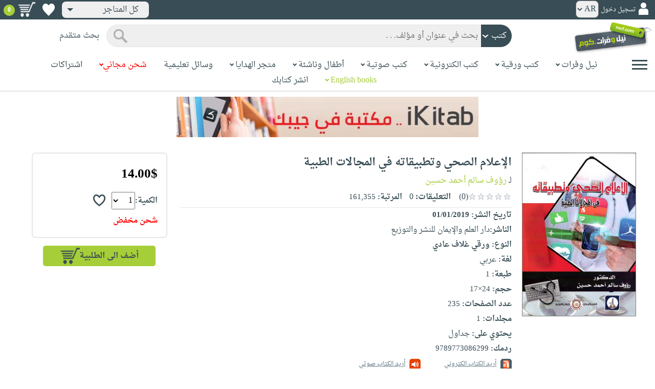

--- FILE ---
content_type: text/html; charset=utf-8
request_url: https://www.neelwafurat.com/itempage.aspx?id=egb233964-5248689&search=books
body_size: 82343
content:


<!DOCTYPE html PUBLIC "-//W3C//DTD XHTML 1.0 Strict//EN" "http://www.w3.org/TR/xhtml1/DTD/xhtml1-strict.dtd">
<html id="ctl00_htm" dir="rtl" xmlns="http://www.w3.org/1999/xhtml" xmlns:og="http://ogp.me/ns#" xmlns:fb="http://www.facebook.com/2008/fbml">
<head id="ctl00_Head2" profile="http://gmpg.org/xfn/11" dir="rtl"><title>
	Nwf.com: الإعلام الصحي وتطبيقاته في المجالات الطب: رؤوف سالم أحمد : كتب
</title><meta http-equiv="X-UA-Compatible" content="IE=edge" /><meta name="google-site-verification" content="8oy-u7jxndLKZN-0W6ERwQC7lEEfDtnAiKkjt19aHqk" />
    <!-- Global site tag (gtag.js) - Google Analytics -->
    
    <!-- Google tag (gtag.js) -->
    <script async src="https://www.googletagmanager.com/gtag/js?id=G-R22LRVY4BN"></script>
    <script>
        window.dataLayer = window.dataLayer || [];
        function gtag() { dataLayer.push(arguments); }
        gtag('js', new Date());

        gtag('config', 'G-R22LRVY4BN');
    </script>
    <!-- Meta Pixel Code -->
    <script>
!function(f,b,e,v,n,t,s)
{if(f.fbq)return;n=f.fbq=function(){n.callMethod?
n.callMethod.apply(n,arguments):n.queue.push(arguments)};
if(!f._fbq)f._fbq=n;n.push=n;n.loaded=!0;n.version='2.0';
n.queue=[];t=b.createElement(e);t.async=!0;
t.src=v;s=b.getElementsByTagName(e)[0];
s.parentNode.insertBefore(t,s)}(window, document,'script',
'https://connect.facebook.net/en_US/fbevents.js');
fbq('init', '985327646324487');
fbq('track', 'PageView');
</script>
   <script type="application/ld+json">
    {
      "@context": "https://schema.org",
      "@type": "Organization",
      "name": "نيل وفرات",
      "url": "https://www.neelwafurat.com",
      "logo": "	https://www.neelwafurat.com/graphics/common/NWF_logo.png",
      "sameAs": [
        "https://www.facebook.com/neelwafurat",
        "https://twitter.com/neelwafurat"
      ]
    }
    </script>
<noscript><img height="1" width="1" style="display:none"
src="https://www.facebook.com/tr?id=985327646324487&ev=PageView&noscript=1"/></noscript>
    <!-- End Meta Pixel Code -->
    <style>
</style>

    <link rel="icon" href="https://www.neelwafurat.com/graphics/common/minilogo.png" type="image/png" /><meta http-equiv="Content-Security-Policy" content="upgrade-insecure-requests" /><meta name="facebook-domain-verification" content="whys2nbmxhu8dr3ywkczn3ef4kcjto" /><meta property="fb:app_id" content="304357452971575" /><meta property="og:type" content="website" /><meta property="og:description" /><meta property="og:url" /><meta property="og:type" content="website" /><meta property="og:title" content="Nwf.com: الإعلام الصحي وتطبيقاته في المجالات الطب: رؤوف سالم أحمد : كتب" /><meta property="og:image" /><meta property="og:title" /><meta name="google-site-verification" content="cUd753tkAAO69yubYlEL-UD-6wYShaODPgY1QC6KaKU" /><meta name="description" /><meta name="title" content="Nwf.com: الإعلام الصحي وتطبيقاته في المجالات الطب: رؤوف سالم أحمد : كتب" /><meta name="itemKeywords" content="صحافة وإعلام،إعلام" /><meta name="itemAuthor" /><meta name="GENERATOR" content="Microsoft Visual Studio.NET 7.0" /><meta name="CODE_LANGUAGE" content="Visual Basic 7.0" /><meta content="JavaScript" name="vs_defaultClientScript" /><meta content="http://schemas.microsoft.com/intellisense/ie5" name="vs_targetSchema" /><meta name="keywords" content="شراء كتب عربية,Arabic,books,arabic books,bookstore,Middle east,North Africa,Egypt,Saudi Arabia,Iraq,Algeria,Morroco,Lebanon,Islam,Muslim,Gulf,Palestine,Libya,Tunisia,Jordan,United Arab Emirates,Oman,Sudan,Yemen,Syria,Quran,pdf,PDF,epub,رواية,شحن مجاني,قراءة,كتاب,عربي,كتب عربية,الإسلام,مسلمون,مصر,المملكة العربية السعودية,مكتبة" /><meta content="True" name="vs_showGrid" />
    <link href="/css/webpages/v-638677812986344962/indexMasterPageWithTeleric.min.css" rel="stylesheet" />
    <script type="text/javascript" src="/Scripts/v-637641143530045874/jquery-3.6.0.min.js"></script>
    
    
    
    
    <meta name="viewport" content="width=device-width, initial-scale=1.0" />
    <link href="/css/v-637666543862847085/responsivenew.css" rel="stylesheet" />
    <script type="text/javascript">           
        function addtocart(obj, center, type, tempid, idautosub, msg, price, title, brand, category, size) {
            // size = 1 only display cart without text 
            if (msg == undefined) {
                msg = ""
            }
            //var element = document.getElementById("addtocartb");
            var element = obj;
            element.classList.add("loadingcart");
            //$("#addtocartb").html("جار الاضافة");            
            if (size != 1) {
                element.innerHTML = "جار الاضافة";
            }
            var id = center + type + tempid + "-" + idautosub
            var q;
            if (type == "h") {
                if ((document.getElementsByClassName("qty").length > 0)) {// || (document.getElementsByClassName("mqty").length > 0)) {
                    var width = window.innerWidth;
                    if (width < 600) {
                        var sel = document.getElementById("rowmobile").getElementsByClassName("qty")[0];
                    } else {
                        var sel = document.getElementById("rowpc").getElementsByClassName("qty")[0];
                    }
                    if (sel == null) {
                        q = 1
                    }
                    else {
                        q = sel.options[sel.selectedIndex].value;
                    }
                } else {
                    q = 1;
                }
            } else {
                if (document.getElementsByClassName("qlist").length > 0) {
                    var width = window.innerWidth;
                    if (width < 600) {
                        var sel = document.getElementById("rowmobile").getElementsByClassName("qlist")[0];
                    } else {
                        var sel = document.getElementById("rowpc").getElementsByClassName("qlist")[0];
                    }
                    if (sel == null) {
                        q = 1
                    }
                    else {
                        var v = sel.options[sel.selectedIndex].value;
                        q = v;
                    }
                } else {
                    q = 1;
                }
            }
            //alert(PageMethods.MyMethod("Paul Hayman"));
            //PageMethods.addtocart(id, q, OnMyMethodComplete2);          
            $.ajax({
                type: "POST",
                url: "/addtocart.asmx/addtocart",
                data: "{ itemid: '" + id + "', num: " + q + ",msg: '" + msg + "'}",
                contentType: "application/json; charset=utf-8",
                dataType: "json",
                success: function (r) {
                    //alert(r.d);
                    //var element = document.getElementById("addtocartb");
                    //alert(element.innerHTML);
                    element.classList.remove("loadingcart");
                    if (size != 1) {
                        element.innerHTML = "أضف الى الطلبية";
                    }
                    
                    var ctl2 = document.getElementById("ctl00_countitems");
                    ctl2.innerText = r.d;
                    $('.addtocartnotf').show();
                    setTimeout(function () {
                        $('.addtocartnotf').fadeOut('fast');
                    }, 2500); // <-- time in milliseconds
                    // add google gtag
                    var total = parseFloat(q * parseFloat(price).toFixed(2)).toFixed(2);
                    var pr = parseFloat(price).toFixed(2);

                    gtag('event', 'add_to_cart', {
                        'event_category': 'Item AddtoCart',
                        'event_label': 'Item AddtoCart Label',
                        currency: 'USD',
                        items: [{
                            id: "''" + id + "''",
                            name: "''" + title + "''",
                            brand: "''" + brand + "''",
                            category: "''" + category + "''",
                            list_name: "addtocart",
                            price: pr,
                            quantity: q
                        }],
                        value: total
                    });
			 // Add Facebook Pixel event
                fbq('track', 'AddToCart');
                },
                error: function (r) {
                    //alert("error" + r.responseText);
                },
                failure: function (r) {
                    //alert(r.responseText);
                }
            });
        }
    </script>
    <style>
        @media only screen and (max-width: 600px) {
            .addtocartnotf a {
                margin: 7px;
                padding: 0px 3px;
            }

            .addtocartnotf {
                padding: 10px 0px !important;
            }
        }

        .addtocartnotf {
            display: none;
            background: #c8e085;
            padding: 20px 31px;
            position: fixed;
            top: 10px;
            left: 9px;
            margin: 5px;
            font-weight: bold;
            z-index: 10000;
            box-shadow: 0 0px 10px rgb(134 140 150 / 65%);
            text-align: center
        }

            .addtocartnotf div {
                margin-bottom: 15px
            }

            .addtocartnotf a {
                border-radius: 5px;
                padding: 2px 9px;
                margin: 11px;
                background: #f0f3f5;
            }

        .loadingcart {
            background-image: url(https://www.neelwafurat.com/images/icons/loadmore.gif) !important;
            background-size: 40px;
            opacity: 0.7
        }

        .addtocart {
            cursor: pointer;
            background-image: url(cart2.png);
            background-color: #A6CE39;
            width: 166px;
            height: 40px;
            text-align: right !important;
            border-collapse: collapse;
            text-decoration: none;
            border: none;
            background-repeat: no-repeat;
            background-position: left;
            outline: none;
            color: #384D55;
            font-weight: bold;
            border-radius: 5px 5px 5px 5px;
            -webkit-border-radius: 5px 5px 5px 5px;
            -o-border-radius: 5px 5px 5px 5px;
            -moz-border-radius: 5px 5px 5px 5px;
        }

        .disableaddtocart {
            pointer-events: none;
            background-image: url(cart3.png);
            background-color: #e2efbf;
            color: #b6c5a4;
        }
    </style>
    <style>
        .show {
            display: block;
        }
    </style>
    <style type="text/css">
        .hide {
            display: none !important
        }

        .fa, .far, .fas {
            font-family: "Font Awesome 5 Free" !important;
        }
    </style>
<style>
    .hiddendropbtn {
        position: relative;
        background: rgb(239, 239, 239);
        color: #384d55;
        width: 170px; /* Adjust the width to fit the image and text */
        border-radius: 8px;
        border: none;
        cursor: pointer;
        padding-right: 20px;
        text-align: right;
        padding-left: 10px;
        margin-top: 3px;
        margin-bottom: 3px;
    }

    .hiddendropbtn .selected-img {
        margin-left: 5px; /* Add space between image and text */
        margin-top: 5px;
    }

    .hiddendropbtn::after {
        content: "";
        position: absolute;
        left: 10px;
        top: 50%;
        transform: translateY(-50%);
        border-left: 6px solid transparent;
        border-right: 6px solid transparent;
        border-top: 6px solid #384d55;
        width: 0;
        height: 0;
    }

    .hiddendropdown {
        position: relative;
        display: inline-block;
    }

    .hiddendropdown-content {
        display: none;
        position: absolute;
        background-color: rgb(239, 239, 239);
        min-width: 170px; /* Increased width to accommodate padding */
        box-shadow: 0px 8px 16px 0px rgba(0, 0, 0, 0.2);
        z-index: 999;
        border-radius: 8px;
    }

    .hiddendropdown-content a {
        color: #384d55;
        padding: 12px 16px;
        text-decoration: none;
        display: flex;
        align-items: center;
        background: rgb(239, 239, 239);
        border-radius: 8px;
        padding-right: 20px; /* Increased padding-right for "All Stores" */
    }

    .hiddendropdown-content a[data-value="all"] {
        padding-right: 40px; /* Add padding-right specifically for "All Stores" */
    }

    .hiddendropdown-content a:hover {
        background-color: #1967D2;
        color: white;
    }

    .hiddendropdown-content img {
        margin-left: 8px;
        border-radius: 4px;
    }

    .hiddendropdown:hover .hiddendropdown-content {
        display: block;
    }

    .hiddendropdown:hover .hiddendropbtn {
        background: rgb(211, 211, 211);
    }
      /* Media query for smaller screens */
    @media (max-width: 600px) {
        .hiddendropbtn {
            width: 160px; /* Decrease the width */
            padding-right: 15px; /* Decrease padding */
            padding-left: 5px; /* Decrease padding */
            font-size: 14px; /* Decrease font size */
	    margin-left: -10px;
        }

        .hiddendropbtn::after {
            border-left: 4px solid transparent; /* Decrease arrow size */
            border-right: 4px solid transparent; /* Decrease arrow size */
            border-top: 4px solid #384d55; /* Decrease arrow size */
        }

        .hiddendropdown-content {
            min-width: 140px; /* Decrease min-width */
        }

        .hiddendropdown-content a {
            padding: 8px 12px; /* Decrease padding */
            font-size: 14px; /* Decrease font size */
        }

        .hiddendropdown-content a[data-value="all"] {
            padding-right: 30px; /* Adjust padding-right specifically for "All Stores" */
        }

        .hiddendropdown-content img {
            width: 16px; /* Decrease image width */
            height: 16px; /* Decrease image height */
        }
    }
</style>

    <script>
        $(function () {
            var lang = '';
            if (lang == 1) {
                $('[class*=col-]').css('float', 'left');
                $('.float-r').css('float', 'left'); //vieworder
                $('.float-l').css('float', 'right'); //vieworder
                $('.editbutton').css('float', 'right'); //altershipping                              
            }
            else {
                $("[class^='col-']").css('float', 'right');
                $('.float-r').css('float', 'right'); //vieworder
                $('.float-l').css('float', 'left'); //vieworder                
                $('.editbutton').css('float', 'left'); //altershipping                
            }
        });
    </script>
    <script>
        var width = window.innerWidth;
        if (width < 600) {
            function openNav() {
                document.getElementById("mySidenav").style.width = "190px";
                document.getElementById("mySidenav").style.height = "100%";
                document.body.style.overflowX = "hidden";
                document.getElementById("main").style.pointerEvents = "none";
                document.getElementById("main").style.opacity = "0.5";
                document.body.style.overflowY = "hidden";
            }
            function closeNav() {
                document.getElementById("mySidenav").style.width = "0";
                document.getElementById("mySidenav").style.height = "0";
                document.getElementById("main").style.pointerEvents = "all";
                document.getElementById("main").style.opacity = "1";
                document.body.style.overflowX = "auto";
                document.body.style.overflowY = "auto";
            }
        }
        else {
            function openNav() {
                document.getElementById("mySidenav").style.width = "250px";
                document.getElementById("mySidenav").style.height = "100%";
                //document.getElementById("main").style.marginRight = "250px";
                document.body.style.overflowX = "hidden";
                //document.getElementById("main").style.backgroundColor =  "rgba(0,0,0,0.4)";
                document.getElementById("main").style.pointerEvents = "none";
                document.getElementById("main").style.opacity = "0.5";
            }
            function closeNav() {
                document.getElementById("mySidenav").style.width = "0";
                document.getElementById("mySidenav").style.height = "0";
                document.getElementById("main").style.marginRight = "0";
                document.getElementById("main").style.backgroundColor = "none";
                document.getElementById("main").style.pointerEvents = "all";
                document.getElementById("main").style.opacity = "1";
                document.body.style.overflowX = "auto";
            }
        }
    </script>
    <script>
        /*Scroll to top when arrow up clicked BEGIN*/
        $(window).scroll(function () {
            var height = $(window).scrollTop();
            if (height > 1000) {
                $('#back2Top').fadeIn();
            } else {
                $('#back2Top').fadeOut();
            }
        });
        $(document).ready(function () {
            $("#back2Top").click(function (event) {
                event.preventDefault();
                $("html, body").animate({ scrollTop: 0 }, "slow");
                return false;
            });
        });
 /*Scroll to top when arrow up clicked END*/
    </script>
    
    

    <link rel="stylesheet" href="/css/webpages/v-638676162484869956/itempage.min.css" type="text/css" />    
    <link rel="stylesheet" type="text/css" href="/css/v-635947650604917161/slick.min.css" />
    <link rel="stylesheet" type="text/css" href="/css/v-637127859124005330/slick-theme.min.css" />
    <script type="text/javascript" src="/Scripts/v-635844502750000000/slick.min.js"></script>
    <script type="text/javascript" src="/Scripts/v-638701145267883604/popular_subcategory.js"></script>
 
    <script> //description readmore
        function readmoredesc() {
            var dots = document.getElementById("dots");
            var moreText = document.getElementById("moredesc");
            var btnText = document.getElementById("myBtn");
            if (dots.style.display === "none") {
                dots.style.display = "inline";
                btnText.innerHTML = 'إقرأ المزيد';
                moreText.style.display = "none";
            } else {
                dots.style.display = "none";
                btnText.innerHTML = 'إقرأ أقل';
                moreText.style.display = "inline";
            }
        }
        function mreadmoredesc() {
            var dots = document.getElementById("mdots");
            var moreText = document.getElementById("mmoredesc");
            var btnText = document.getElementById("mmyBtn");
            if (dots.style.display === "none") {
                dots.style.display = "inline";
                btnText.innerHTML = 'إقرأ المزيد';
                moreText.style.display = "none";
            } else {
                dots.style.display = "none";
                btnText.innerHTML = 'إقرأ أقل';
                moreText.style.display = "inline";
            }
        }
    </script>
    <script type="text/javascript">
        function addtowishlist(id) {
            //alert(PageMethods.MyMethod("Paul Hayman"));
            PageMethods.MyMethod(id, OnMyMethodComplete);
        }
        function OnMyMethodComplete(result, userContext, methodName) {
            //alert(result);
            var icon = document.getElementById("heart-icon");
            var micon = document.getElementById("mheart-icon");
            if (result == 1) {
                icon.className = "wishlbtn wishlbtne";
                micon.className = "wishlbtn wishlbtne";
                //alert(result + "t");
            }
            else if (result == 2) {
                icon.className = "wishlbtn wishlbtnf";
                micon.className = "wishlbtn wishlbtnf";
                //alert(result + "tt");
            }
        }
    </script>
    <script>
        // to put the button fixed at the top of page
        function sticktothetop() {
            var width = window.innerWidth;
            var window_top = $(window).scrollTop();
            var top;
             if (width < 600) {
                top = $('#mstick-here').offset().top;
            } else {
                top = $('#stick-here').offset().top;
            }
            if (window_top > top) {
                $('.small-img2').addClass('small-img');
                $('.border-button2').addClass('border-button');
                $('.stickThis2').addClass('stick');
                $('#stick-here').height($('.stickThis2').outerHeight());
                $('#mstick-here').height($('.stickThis2').outerHeight());
                $('#addtocartb').css("float", "left");
            } else {
                $('.small-img2').removeClass('small-img');
                $('.border-button2').removeClass('border-button');
                $('.stickThis2').removeClass('stick');
                $('#stick-here').height(0);
                $('#mstick-here').height(0);
                $('#addtocartb').css("float", "unset");
            }
        }        
        $(function () {
 if ($('#stick-here').offset() != undefined) {
            $(window).scroll(sticktothetop);
            sticktothetop();
}
        });
    </script>
    <script> // for lightbox book content imgs        
        function openModal() {
            document.getElementById('myModal').style.display = "block";
            document.body.style.overflow = "hidden";
        }
        function mopenModal() {
            document.getElementById('mmyModal').style.display = "block";
            document.body.style.overflow = "hidden";
        }
        function closeModal() {
            document.getElementById('myModal').style.display = "none";
            document.body.style.overflow = "auto";
        }
        function mcloseModal() {
            document.getElementById('mmyModal').style.display = "none";
            document.body.style.overflow = "auto";
        }
        //var slideIndex = 1;
        //showSlides(slideIndex);
        function plusSlides(n) {
            var slides = document.getElementsByClassName("mySlidesimg");
            showSlides(slideIndex += n, slides);
        }
        function mplusSlides(n) {
            var slides = document.getElementsByClassName("mmySlidesimg");
            showSlides(slideIndex += n, slides);
        }
        function currentSlide(n) {
            var slides = document.getElementsByClassName("mySlidesimg");
            showSlides(slideIndex = n, slides);
        }
        function mcurrentSlide(n) {
            var slides = document.getElementsByClassName("mmySlidesimg");
            showSlides(slideIndex = n, slides);
        }
        function showSlides(n, slides) {
            var i;
            var slength = slides.length;
            //if (slides = !undefined) {
            if (n > slength) { slideIndex = 1 }
            if (n < 1) { slideIndex = slength }
            for (i = 0; i < slength; i++) {
                slides[i].style.display = "none";
            }
            slides[slideIndex - 1].style.display = "block";
            //}
        }
    </script>
    <script type="text/javascript">
        //!function (d, s, id) {
        //    var js, fjs = d.getElementsByTagName(s)[0], p = /^http:/.test(d.location) ? 'http' : 'https';
        //    if (!d.getElementById(id)) {
        //        js = d.createElement(s); js.id = id; js.src = p + '://platform.twitter.com/widgets.js'; fjs.parentNode.insertBefore(js, fjs);
        //    }
        //}(document, 'script', 'twitter-wjs');

        //function OnClientClose(oWnd, args) {
        //    //get the transferred arguments
        //    var arg = args.get_argument();
        //    if (arg) {
        //        var add = arg.add;

        //        if (add == "2") {
        //            var vendor = arg.vendor;
        //            window.navigate('locate.aspx?search=vendor&mode=6&entry=' + vendor);
        //        }
        //    }
        //}

        //function gotocart(hrefpath, center, type, tempid, idautosub, search) {
        //    var sel = document.getElementById("qlist");
        //    if (sel == null) {
        //        window.location.href = hrefpath + "addtocart.aspx?id=" + center + type + tempid + "-" + idautosub + "&search=" + search;
        //    }
        //    else {
        //        var v = sel.options[sel.selectedIndex].value;
        //        window.location.href = hrefpath + "addtocart.aspx?id=" + center + type + tempid + "-" + idautosub + "&q=" + v + "&search=" + search;
        //    }
        //}

        function ebookget(id, center) {
            //var oWnd = GetRadWindowManager().GetWindowByName("ebookgetWindow1");
            //oWnd.setSize(485, 300);
            //var win = window.radopen("ebookgetwindow.aspx?id=" + id + "&center=" + center, "ebookgetWindow1");
            ////window.radopen("ebookgetwindow.aspx", "ebookgetWindow1");
            var h = 200;
            var w = screen.width / 2;
            var left = (screen.width / 2) - (screen.width / 2 / 2);
            var top = (screen.height / 2) - (160 / 2);
            window.open("ebookgetwindow.aspx?id=" + id + "&center=" + center, "", "resizable = no, menubar = no, scrollbars = no, titlebar = no, location = no, width = " + w + ", height = " + h + ", top = " + top + ", left = " + left);
            return false;
        }
        function abookget(id, center) {
            //var oWnd = GetRadWindowManager().GetWindowByName("abookgetWindow1");
            //oWnd.setSize(485, 300);
            //var win = window.radopen("abookgetwindow.aspx?id=" + id + "&center=" + center, "abookgetWindow1");
            ////window.radopen("ebookgetwindow.aspx", "ebookgetWindow1");
            //return false;

            var h = 200;
            var w = screen.width / 2;
            var left = (screen.width / 2) - (screen.width / 2 / 2);
            var top = (screen.height / 2) - (160 / 2);
            window.open("abookgetwindow.aspx?id=" + id + "&center=" + center, "", "resizable = no, menubar = no, scrollbars = no, titlebar = no, location = no, width = " + w + ", height = " + h + ", top = " + top + ", left = " + left);

            return false;

        }
        function pbookget(id, center) {
            var h = 200;
            var w = screen.width / 2;
            var left = (screen.width / 2) - (screen.width / 2 / 2);
            var top = (screen.height / 2) - (160 / 2);
            window.open("pbookgetwindow.aspx?id=" + id + "&center=" + center, "", "resizable = no, menubar = no, scrollbars = no, titlebar = no, location = no, width = " + w + ", height = " + h + ", top = " + top + ", left = " + left);

            return false;
        }
        function fastgotocart(hrefpath, center, type, tempid, idautosub, search) {
            window.location.href = hrefpath + "addtocart.aspx?id=" + center + type + tempid + "-" + idautosub + "&search=" + search + "&fst=1";
        }
        function setText(newValue) {
            document.getElementById("ctl00_ContentPlaceHolder1_subscription").value = newValue;
            if (newValue == "3" || newValue == "4" || newValue == "5" || newValue == "6")
                document.getElementById("ctl00_ContentPlaceHolder1_btnsearch1").click();
        }
        function setText2(newValue) {
            document.getElementById("ctl00_ContentPlaceHolder1_country").value = newValue;
            if (document.getElementById("ctl00_ContentPlaceHolder1_subscription").value != "" && newValue != 0)
                document.getElementById("ctl00_ContentPlaceHolder1_btnsearch1").click();
        }
        //window.fbAsyncInit = function () {
        //    FB.init({
        //        appId: '304357452971575',
        //        status: true,
        //        cookie: true,
        //        xfbml: true  // parse XFBML
        //    });
        //};
        //(function (d, s, id) {
        //    var js, fjs = d.getElementsByTagName(s)[0];
        //    if (d.getElementById(id)) return;
        //    js = d.createElement(s); js.id = id;
        //    js.src = "//connect.facebook.net/en_US/all.js#xfbml=1";
        //    fjs.parentNode.insertBefore(js, fjs);
        //}(document, 'script', 'facebook-jssdk'));
    </script>
 <style>
      .popup-notf {
          display: none;
          background: #c8e085;
          padding: 20px 31px;
          position: fixed;
          /* Centering adjustments */
          top: 40%;
          left: 50%;
          transform: translate(-50%, -50%);
          margin: 0;
          font-weight: bold;
          z-index: 10000;
          box-shadow: 0 0px 10px rgb(134 140 150 / 65%);
          text-align: center;
          /* Size adjustments */
          width: 550px;  /* Adjust width as needed */
          height: 200px; /* Adjust height as needed */
}

        @media only screen and (max-width: 600px) {
            .popup-notf {
                padding: 10px 0px !important;
                 width: 300px;  /* Adjust width as needed */
                 height: 250px;
            }
        }
	
	.p-voiceof a {
    color: #a6ce39 !important;
    text-decoration: none
}

    .p-voiceof a:hover {
        text-decoration: underline
    }
  .insta-reel-container {
  display: inline-block;
  margin: 10px;
  width: 320px;
  height: 570px;
  overflow: hidden;
  vertical-align: top;
  position: relative;
}

.insta-reel-container iframe,
.insta-reel-container embed,
.insta-reel-container video {
  width: 100% !important;
  height: 100% !important;
  object-fit: cover; /* or contain */
  position: absolute;
  top: 0; left: 0;
}
    </style>
 <style>
        @media only screen and (max-width: 768px) {
            .total {
                margin-top:40px;
		line-height: 1.5;
            }
        }
    </style>
<script type="text/javascript">
 function showPopup(message, stayButtonText, goToOtherPageButtonText, center, webcountry) {
    var popup = document.getElementById('popupNotf');
    var popupMessage = document.getElementById('popupMessage');
    popupMessage.innerText = message;

    // Use innerHTML to handle flag images
    document.getElementById('stayButton').innerHTML = stayButtonText;
    document.getElementById('goToOtherPageButton').innerHTML = goToOtherPageButtonText;

    popup.style.display = 'block';

    // Close popup when clicking outside
    window.addEventListener('click', function(event) {
        if (!popup.contains(event.target)) {
            popup.style.display = 'none';
        }
    });

    // Stay button click event
    document.getElementById('stayButton').addEventListener('click', function(event) {
        event.preventDefault();
        window.location.href = 'index.aspx'; // Redirect to homepage
    });

    // Go to other page button click event
    document.getElementById('goToOtherPageButton').addEventListener('click', function(event) {
        event.preventDefault();
        if (webcountry === 'all') {
            // Change store and reload the page with the same link
            document.cookie = "master_cookie=webcountry=" + center + "; path=/";
            location.reload(); // Reload the page
        } else {
            // Change store to 'all' and reload the page with the same link
            document.cookie = "master_cookie=webcountry=all; path=/";
            location.reload(); // Reload the page
        }
    });
}


</script>

  <script>
     var resourceBy = 'لـ';
</script>

<link href="/WebResource.axd?d=gRfIWAYAKStFuv250my4nqZ0rsEYcdM6jCYw4GvjuFYF2dZUWQGgqtoqnmMr_uGzffDDqeyLXSerhgRFlxIp1teZyQqOl0-lW_RrjLvvedO_HtNpthYHCXKBbYKn8zsa0&amp;t=636298287888888913" type="text/css" rel="stylesheet" /></head>

<body dir="rtl">
    <form method="post" action="./itempage.aspx?id=egb233964-5248689&amp;search=books" id="aspnetForm">
<div class="aspNetHidden">
<input type="hidden" name="__EVENTTARGET" id="__EVENTTARGET" value="" />
<input type="hidden" name="__EVENTARGUMENT" id="__EVENTARGUMENT" value="" />
<input type="hidden" name="__LASTFOCUS" id="__LASTFOCUS" value="" />
<input type="hidden" name="ctl00_ContentPlaceHolder1_popular_vendor1_TabContainer1_ClientState" id="ctl00_ContentPlaceHolder1_popular_vendor1_TabContainer1_ClientState" value="{&quot;ActiveTabIndex&quot;:0,&quot;TabState&quot;:[true,true,true,true,false,true]}" />
<input type="hidden" name="__VIEWSTATE" id="__VIEWSTATE" value="aCdjG5wMQFg9MotkYQilaUw89rgB/2Xeg8hyfFAgCvmmnrekkIkAKKk2+EITNHOy6pqW9EoqdzFc12oLvguaFqsv92bJShn/8KVuBXGiS/ww6LxJhJrfj89buNg4kcumdgrWMVptaX56A95Rr2ktMCIzy4MyNT/7AKu0YTxEfbtPiZPnwdU9DCPNbb2cpi0wS7Lv3UfLgRT8p8keCFFqzQDeYkaxHKS/z1hyUAPtUErEcb51lqCwgkrcB513eiIHdAEpbJE1Q2pjd7eOkas39zbBDxcrRPWqYbG8MmKqgaOtLVL1AYriXfImYoRUtslY5Uy0qeS6yA+oPXVK9UW/xE8WAUeQPwgI/ioiotZQWzffFsOqmCc3inEoBBKbs1kKpUsC3MoxWy+4J41xrmCeFw5G9DZHJPt8rD6AXHFkR9Off0AUGiY8rhVPNMgC2PkgKGHmPNODf4Qlvn/qhluzTfxPTwygZ+4hKq1Q4/JA8xZ0tWFtoe9T55AC98G5JeJntMTGl5tyyaTKImX6dE0y6NbafLLE/0TRBRTIq0zXNVjmg+t6x3IrNybl2Bh/C3usYTmtWu9lQfUihRanZWY0G5Gh+HilikQcZO2Hhngg7JC6TRT0cXMYKj8/vZdik7cc6bMsXpxCcHeEvWS2lvfTIZJeNs58jEsU0fDM77Y3RqaCnfflb6o5HsImMv7meiX0cYjrgNgD1L0ws+udGoqRMHHmwpb175/2hxZhBvincA1ESet3pEl/oIN8DB/9J5BMXDY9g7coJ1+V0iBcLotmExHi7CvAt7SZuXW2G++oNeeZP5n6PEQVWvDcR+c7+GvHMz7TRnDO5xsOmgtiQm/aFQK0iYxcuWOSbOh9IMIW3/vkf3hVwcF6S7Z37xjgoomx0ozNIUVVnz1G4ID4nrcGeyTg7THWqmJMgQnmIk5Ex1EAY6YcuqpayaE4ZPwnUyRWkAQvSUwHE3arXwg+zLsWmwvNO0ADT8hX0vT+TVAme3mi6hoKiOsgfbClxVZPklFyRex28PbfCSTq/ttdyXHvWNw/mknfiPtC5q17IMhoK+10l1+pnAKxaaRXytf4gnecg33bGa7/oc9hanKAocvF7MosW8CtRxCH5242JW6GmVZa0lJGYleMbiWACP0ZNBrRbeC6r0HtRpPwyaKkAYWVl7PfwotxaRUIBlic5Gq3HQOoHxlICDLC7eq3tr8Ie7eEWcjz7NuuBALX+5QyAdEwPg2lOiFDHQ6t62X43pQ0En01yIMlG+uwU/6E8pyRFRYxFw4+mgUhURBhl2ahmS94GtSxDCeof4R6nZekiLDppLhMiT1ssG+Ez8Y984oPGnFyg3JxB6Knn+6dd/Gw70Uy3hQgD1Z6WVqa8ExHDPofJ7F9JYbQ6QLR5DUReyimiesHNIufryIu7M9bnEGB/KTHchVLE+T0L+vcuqsCRqa5LQIZZxzr+JyBSki0wa4ggsEIiU7T041WBh21w9NnuZ/RbgiVvuIrbl2EZf4r0U6gzZchvECkXDSjP6kBRxxFT3vg12W8mNasP4JofsJR+zxkCnw+nMnTw4qyqTMeIvyJnip5nLLg/YsH+flQwvL4Xz9nN4KrUS/4ZgE7Mq/Kcf6paznYUjT8AqVh1rd5JxCOJy8kTencvjQkAxK2K/62Yi93LqFB4GqUJkkOhuYdDHGhj6c9bZNgpH1NA4hO76mT/jxiOKb5WvsHl5jBtzIjhHfGs5/2gi2IyifTHuT9Vl9EpPWLH/v+8iEDXwtMum7Qti6PUzTj2v5SCqnaoW+j+6syvoE+Oo4Lll860QyRU2CQ4QZ+Rme6dftUd9kWnLLsGSFW3oJvGtySuQIk5wkW/KcxTdbD9cjlyPXYkG2KXZEAfPTNz5xMIkop/qUIQjJf3UQIBvOifovCMYiIpOxHDfM7V8WhQi/866NoNj9J9pL3Ut2OwmA1LFEyudsOiCn9NhBNAN5IcDru6gX3Ct4x498FcuzEhOePjp4T/+yz+/NP93p0SOgqWrbw57bNQxTFqAb71MZlMtJEv8DCMPUvMYi5CR3TsOFYYtGLZviNpH6txlC096FtGx45S31mrGV/d5VaFlCN7kOwj7VBKNAK0RiEoNIhsUY6ZRfzTJ37G0ri3iy+XcvNE9ZtK4w1FtqG5RtlZk7y2z+HmNkbrqvAZxeF9v4omCrrJSQrecK9Rkkt4jmdA40mqNAMziu+L9O8LVHE7sWfDs/DbX0Sl5uwr1v/JcH0xL0RihnDonjxVRxJzY1A6KNR7kWmfSHbWQArrR3WqqcxuvyzIhC3s/L2K1JsF1pXn1cE3P9gapRKIqkHmJo9XWiO0OtBDi4fqG3crYnGHogPoSp80p0ZbdWggJuwDZjvz7ZGTg4ghap/+jBZXCnSVe2ZfGtODL3ymF89rRmQ4wNAED56nct88P/IfDDt/ykfA1bpZiB34b1cDTsTKpt0l1GOsTwSbjKsgsd96iC0nwGXCrPbMFSFmlfyUf0nq5ldPsDENRH8fIrPpj7Ml/2sWVuolgQzXXYCX9wcsyIZV4nvOmwPJVgFnbt51W1By6r5oPwbSd8cYp4puvz+hAjVfIzeZJqnqXD4tOke4uIM+v1aOLoemPBUjcKhfHV7iqoLKBaVvnxTVknbbcHpgti+L/qz+GtAHdXvATO5AoQISXxAO3FnqjHW6onI8g4t+WrE7kHF5Fp4M9munuoPz5qhsn3SVSFaRb9t7KRrO9ZmTfZkwiF/3Xi/wCktfwFLZgHbPDUySzNxi6Cr3ImRaK8jcKRZTZTPaorPUGYUQaFZjGNeS59cQSF2nQeLs4D0+FuBpFFjODKrp7O43paAzaWcZhCfL2siMhGctOYrnYRZoL2WcZwKkc+esHkdLljDAHvArnLZnHUf7hrALJRTl8BYkUlPoV99/49R2sFjVsQDcJ1PT/LC1YkP9+ES+BP6F59DMB97lAzMjBE5vBTKlSBbnTD4nnkRiNNoq7LJG9fMufJ5WjKBjbwTdJM30IWbn4XU7/cUMGmpFLpeQzbzNMBF5Nst0QmyvgcKoi9rMfWcMhLZtVe5pPgABN4w8PDy49h2mpWZwBFCDNcIoGwzB2330O7NEL0jE+wvyYp8ch/ELKoGhLiGxzqnf1qQGoRn6NCjWzZOX0XMzdArv+ghDvPEldpuY5RTssngcuzUOC7SqfwPjwMlvMxpvx8LL+ACGd7JphLEuc4ewmqPNn8126dKc6+pOVZPE+E3xWX4gI4/gfcoUvd24R8hgHTiN3nG4lekNJlmwe2LYsRH755cKItK290lU6n4i2QZVjvBsZqK0T+M0QsWk1vkQ+V3cJt0fShw3W/kkF+sygJStNNRUWi4MQGjdnnCdApvr16HYKfoWpPOFHpw4Zu5BwiZl2Vq2mjiq1w4WBeG/nLMN1jkswxBQ4mnmrc79z5dkG/23xhdjgYuB5A2dxsv1g2lhSwVU7aTNGUt5Y6E97wWQmP5LjAzurWxsrwme4qdL3PBrQMomvLHhmrmGm7YquAtWGsN2FQUsEb1Rf5WA7uiliacCKy3b7svmu3JB9MlnZFNtUaIgF1uM8f6mq5aIhVngJvscRGhWxOyubLncPJMpiIO5ZNHHR9Hdj3Yq/RRp66sL5UjnjzmS4SrzwZ6xv5lsjwY1rLs83FazuH1PUHrlu2st5uv0y0UKkXNX0KC9BgqZ+/DsfNTo0LyjW50IjomF8tFXe2rs226PQkSlZwerfBqcQBEn0uLMZA/8CDX022wwjqJ1GurW3KzED7vSDV/fFndhDOYYdCIOQSxgyF1VUZcSBqhb10kXvS/uso9ENERcbXexd2DpdiP4Ubn6TzkaIurqwvpRvXLergV3Ov0c6chI7aDui4h431WzQXqRsHxWXBCeZmOJLBvH5c6VnEcoS49z1eUzZa4syn3oxSy2BTOS0o1NWfIyQnOqapa/KSexNm7sdzA1YmC+nCqkQxNzl/GrdWcaK1DiQQ0EN2rFl5bXukyQoGrxPZHjMPoa1BvLi/RS3XK0Wz1GGOHYmER8xdIIbbD8QJ+FAuO5Qj/soyaX9stlX9NL22RtrrAZZqFzAB416Z1tr0ghnHQ7cHhDiFJ2f0VCMTkm6DTViMtWg2n4s9fUzH6FE+NNBmLQTLtuRQ/WKIQYuwWVeem4WnTz0UGLYhPAQKFsIAnxVI3LucD82bxJahjZb50brFCiHkdg9hQseo5ZE0jO5nfNcO0cqiZtZm7Tub01gVKeIFK8ALl9A2vbr/[base64]/AEIG1ZH+n1PNCoqB5ysd92+CKgXcjALRLD+HY5by2af8dLNW7xZGY+0eZaoJx45kgjbbvrgVwMIEaW7KktdPge2mGad6Y7XiBZwTCd0ZdbxuS1fRA3KU8kqVg5HDAIPYrGQpK8D1W/[base64]/SVdsiALwK1fne2vwR5E+wOhySN1q8czMhzlkgW/ifPiCn1faUN0+NketSeC8sZhvmrBUYFwDUwwxi5sfYoPRwdFq5cr0oA/MoQRNrk/iOJHJz3YtdlAC1sCk/0q1nmDzEJdlL+6wIK3RfcnFrVCdnfpT3q4DJsXZMGxrM3Yqa+TQ90W8ZXoTtata/[base64]/nxn4B7HSunJ93vGut9wyoigjvBmNSfnkR8RBpYw26IZdZlI7KUX79KOfz3pzTGWLvZomOCaX8ONDnXgUdQrZYih3TC6uKoKh1CCO/5xY7Xtw5Pz+BW11wpVGsU+z6DJMixiNQ1B4tPQGwyqRfIH/OTtbefupsNAJP8XLrk+qrEW3EzSIlwBKs+8ebyr2apMv5S7NxMENCZTr+u2APtCtizZznB2nPxyB8zndMsPcSDcnayBhi59CdHs06gdVhkz9gZ3ITb1/2O44X/RfnQZOQM8vRXPaqxqCEL9Uovpkbx/DonYeiBvghvaG9WLcPK/2ABKskI96k/zD7cDRHQc8j9iBB5tv45hdTlj1P5++6COiguMsOYspHRRm8fsfthdxK8Ix9xTQLqmEw6AYc//bBEEVXjUQnAjjYpv1GJDjw1LFZOcT/8r8QUWdMoKU0U2YTjGlj4MzB4cCOu0z3ZgorEnpNFg8VwEEbA3fGUqjyYWkorYTlgqhYG44yYl1J8V6MotM7mehUGnUB874neArM2BESK0S9yncZfa6SviouoIdE8E8IRrHuainFEB0Y/qJsOTyNrycrySs1mLnjQ2jTEtQEkmuCjOiajRPQkNv2SAGzFmIsDZ1Zank9DezgxVysbWNg4T0fbui9F8Nrft7s+6n3oZR6bX1iGMJIDXveT5sRGYTQGq7T1Al85LM8RnSBw0pe+LT5t64jolAAvH9nelV+CN04AEfAsTorBsy0GsohzC/RzjRewx/5vCx7mN7NGuQ1CQz0BGGyZ8rnG//y8LWQKKIRAqTWoXRsvTFjLNxZWUukVtBP8L7fRxFtUXpl/Puvlfbo2W3/dwpY083KfL3+ZTJeMf/7Qlhn0eruE98vfWCeKen0T0W2qfLw6GkhSD3zffTL9yNBlGTFlHdYjvsYqQHh9NtxsE9sl8QyRnh5d4DU7DdVEt481t/sZG+IFSjAfiSiI8LVFAAhEdMOTNVYYecb7FzFDvm5Vw53zKJSPZe4JOFo3MTEmDE6dR+aH/J7/qFn/[base64]/CubTxbiBEbgf2afqLd87cUWMJq9rl+t6VgB/vjdt5G7SFKKurI7BMTp+BoxSupoANYRS9XJz8uWWNiwMCN68N5lkqedvpICYWJF5Y5xJwUfUGRVmuXEBa7inPzhRj251S37KUrCnd3wFRskzny7AsA3ITaMJs4HJiQiXpi9/SwY1Y27dsydTIeOJ0EiVyN4Mf0PI4CaCF3VN8hWYb+HldwZKvIN4KnDd4vfsv7tGIVHVE+/EYHalLdde2aCS8Gftk/Bl6oElHNSmdCXaainpCYKEfnnfD4WbmI+nzpk85W6qIxWy+2kdI1UtoDDcovpevbFqTkyvBbQNw2ORhKIKOrbvVVEqNlDjaYE30LmP7i7VKsmQTksJMPBLoNDAcKrBOzLIyUJmPtcb2/OEG0p2yu3jkwuat4MeufGYTDhp0AGUeH6kjRUBeREYFsW3ZEar+J93NKsffA5sAOde9tFtXzjrqUP8qt478t21Vhs353zTOZz4Zwa9Yq8yX0hHsiX/KHelpkIyMQ4lQwoNuiJ1/y/FEXK9MDyEbjV0MgYtIMS5itopiI7FNq/QzK0lFRMgdCskHURMQjJCwghBzv1/ZPaUVQkC/WHX9jzizqcBGdPoA113BUoUNxGR3DHLqKbCrB7i+/sDnrUzrMztbggVZwMw+w1VbvnCFt8uKIOUGBi3Ka/B574XjCmrKvMOaJBq8Pkd9YuuyvAozCfqom7uigibKLqVf+XsaiCPFMaMfj+PSyG6AAksjOOzAmF3aIkMafjdcHwlIyOXYAJ33z4jFwlzNwIWryj51rPczX6OWVOoNg3Va0uLonZ/CWgSe2Sctawafwat0a+4vEuOB0W6h4+w4lIP4k1MjYdKNnPGCjHASxG55he51f6Zn3hioaMkMpUn4ucgys/llxLljqgPI+EURCQk5MCT0F7nNoHoIYYZlvz/eYssMVujul0GmvBe1sjcZ83DskKpxRyauq/woPxeNWnkSUHKa9DJApo3CdXWXVQwZIhaueYhUt7udp+M6DmpDHorIrQ/pAw+dmZso1t+Xl2iQTMVFHIWkrZVGAgp0Z0JC2GqOEaL+sbwKH9EPRDxg9GmHbAzQnS+Cr552DC4Yp4Eih9asoDvNHzcNX/VovQGzLyn4SMrT2gDyL3JToK2naizaqw5aLXGN0dXAqzqf4kyUPz8tPq/HhEmrXu6BOqpdcMm8gSG2PNp48JqIbCeqPUpFOHNmN3GTEhIxCPAjQaASa6zkctffU06ZOFUzN4AqHa3K7BkNDboSDUcipjXAfHizMuxPZQdFXcxxrPTuCbtrREdkek7Smp/6u00g6tQYdEokeli2ky84QLQmrfAgiVsqwQgzJOBjD0kMIMkCud7TjngO5Wa25Alp1xN/vfI4oiHQ013uN44mOCdIOgo/Ty+loS13jpYDxggjKXWHvdPXQCa4qZYP8byCPISWLSJrdPV35C85C9WDcxlkE290+tWHIVtXW99xp4qtuzqjjtba+hnwfud70j0Uj/I/x47Ix0es5IyqZOjXnvbGVwfYRprFyBan0hyqxX7rxfkOHbM27OfBigAWoX7umPra4wjcPzSMxapcu9Ll+1Y60eIN5pguYNZIOnMkU9+cXZFunwWJXrx+VKn42NtuG+pEJxSinL6yBRpNnbJvyR7TaAqd8uf/CNWhDCUIzpq6t1qBX9aOt6kjRQss3i4kUKWK08iUSW9vbl+Z2vA9WCIMx5dxa/pnhR0Ix0xUmIPXDxT4bntRPwxbtJpsHTZmUAOH+rL7u2QvLDJjG5W0gz1bQGQQAIBwbhRuqS8sf2TF3VsxNE2dZARM945zKMYrYWrKrfZrlGNWaxKPry5trx9fRZHIzKwIskNlEI5GqZFemwp1z0vmz/[base64]/SAHa9w5b2zCooPlEcme59g2X5asKCgeztZQG9pGBAjzh+OX+N2yBZ8EesGQib//l3NrnN8C/[base64]/nstArZ68ab9dz0A69uayRHtnlKSRFzFeqoGC7ToXG/qyyz3fooqkRmUmmxbstavQ2D7eRx9O58rEHdqS38kBFgWY/xeOX5TToXQDHmn6Sx+BuJAt1eOzHdkte+b5OFQt28aMTZ+97o2ge0EDRV2o1M4lmlMTsJrbY13t7+zkQEhI/uIEiAfYzFTftFG5mOqdSU9VU5/VLxTtfdlq7vMk2P02gDxcVL+nlAY/A6GsvfpvaPdG/jShiRmyhCeV4lJdwNY9Ssd0zbMiJBc9OGQnRrpI/[base64]/Bh5cKki+bmvI2/LZlnaBPuKXtClx0QVrsb2dcReOgfyFaPTiKQel5+6fY4at9p/aYClshfyjepOhaevL8OqJncqxTVfd408gq7d4pNk2F000qdKVmkSwEDtB8h676gFgRVTDJlsNKpF9DG/mDbOESf3Pj6iZncfyFcib+MHBnLmMb78A8yroFTtHc6XYSln802wyPA8KxHgAae57/JibdRIxOPtKHY19kMRsNUqwQtGZIKwMu88kixet6po3wIqaSeoknKQX0wL6iBKQl1gWD6dzR/rZY6ZEOODHu+uP5Lh0w99sbweDpUnsyxAa5WYvejqlszVrXfE5495CPe0z14g0Pl2kjCIMiuUjlTOsJFkx7IW4KJ9JvZLC/NXhIEtyo5+JR3UcOR//SqLYr0Z1mo/[base64]/1/YBdt4S+yJqUlAvSljjCdv/53NLlAWNfXI4CN0sQLPknKb/Y2XQezBQEWyqQRJtZSJb4wm3TVD74/SYrIlEsgjZj4+NHV/vo3P3FZXyEYjfnGofRCRVWf3eAUiJnGuj9pJHYqlksD7grMcKnr7Be+6bkKXPocaoFI0PHzPJTrBljMEHd008Xd0KRoUVtl58rskhfWbhfUJJOsoBiaUddmzIlvDlufSvmb9pd6v1qR8Mh2hWJONdhPkJVzzVwNFkehEDY4sGoZq86hkHkrADojLjh+U/+sSu/UEkkLT0J/X3u6CbaDsu7XpAJRua2KE+CkyhvIk8gfvj8rmZFlWlXPE3mclngz71z35+e4tdU8P7oISIVdgBSKo104wKf6nho4yZYox7HyjbqbiPpP+LFyrLTg9t0IACQhyB4oO60GX2ZmLK9AxfQih8+AbwBy1AbFJGGTYlHLyCfDOGFFYTjauzFhPQtBgpKj6mjtvKVtfct1Lw/KwIKYI9xDTxetA0VQCC0Gea/8c6nzV52NCgKGl+45KgJ5t3Ff5ZQYpk4T6KGuqdTPYgciMUb/Wsvr0ksGhLkBQ82C2o4lUS84x4BSd86h0oO91KdGrMBEtYdv2Eq9Fm+zReH7B5/PEl5d5llH/qvykmK/AHagxKu11/7U7FKqMo2F77XlARK4RWTTetUzSogGhkkOX+TrGsWFev2u48w37Up4iNe+874oNJ9S33Dxuw0OCnfmF2Lsf4fLCXtrCDSh7SiUjriFxTlVJ+81F0O5u3JHhd10c+JMpilaMwSUrVkamM1F+54Y6yGoEpXW1M/bQ+Ngh2UtIa0YsBx9VQl8vw5tNYw7zhNCZXX1Y8DoSbb663CQnoDsw80uf3RgfgKfDKI56slL5awjdlQKubKm+uHmWiaJ+GKXE5Z+72x51KJLLk39cxxxJat3DdQ6EcEQcacuUCkcPwQq2D28qxeV0HRgnHG9PN9z18ZpPGMEaz/LCH+wMabS+hlXY4rvmKcOqCV6GjhXqqf8iKpwXEZg84ehIj92Mjyo2NzJqWDw2RI3POz4epY6LUd21vBCru8Xdq3HusKhMvPfWezk82M6GrQf6Q3sjd22VruVmmRSqCHXxT0pBq9GHkHyKd4Fxow3oYQAFAxqoeo5ktz+0YHcGytX5yrQoCPVx2p/ScfPkBAfCU7+SpxNYti37JgJb0/ojuDs1K5IEeyiZOBjGUbFUcmtBnWl2wuLkecn7eMUBsy8ow/n/hq+hv5esYjVUA6z9Gx2sBRMLnaBSVIMiLROhkNsP2exZ4TJqxxzjLBaI7cG7io4hDsSpcGGEzNYVmnMZqQXpaeQi8gFWMfHXY01XkXN1gSZoN2P7H+ds4PqL98SBrGOdV9K8AR0Pnnfgr+fLcoRv4q5VJx18z8Pjx/nsstx3uXkBjaRXzae/9GqspbQy65aONgnHn/k8xGPmME0HI6ZPj2tH+N2thY7iOVFLcuTa3CGK9IjArXCaX2JRodiLnMRmbZd7UIRR8M+64ECeLR4jXumqNbk7FSO/MoREQBZ7QXQDHPkyoDJzXo0Jus3MS9cQZsGhrV4oDNWY5MBzXVlCEp5WOuxzZ00W5WAB6bCHMnjPPe/+0kMeDRTmeKCWO+RC3OrPqXHhynf1xMpOSJpoY+AzfH5Tvj/4XvzYKfYUCFpVSTuXuv/wA8IkWSc9q+DcuAyQuuV5R2WoSLzcucLCbtLieJqDe7LOSDLTKy0epyPkJPnUo8DsI7jr/nNLa9RJvMME1lHmLSHLB8FigF4K3wqOW1ACWsLg46iv6GZv++5dUwm0MhbKr9PkvKnQwvJ2CyoJPSQimb/eAh4K0HO186D4N40XYApiqfzd5mslyqzx3Tu+4qeWCxvPgYrMFRW1125eHWthe5+jZye4CQZfVHcBrWN+pCHruWJ+YX1qtZLH+1lAtAkn1SU6V9lx7JhP+Xxo0sdd9hA6OScvK1UohMmlMSYhoF97V+4DgzEQ4JXPXn1mrd3Q+oZnCgNDtXmY/1yiQL5gUj903Gb3rU+iAtwsE88z4HOSkRpFZwKeYJEO4XZvYu7aB7AISuMvcyV4vWC1EMqRjWqA8xlKOvgg7l5OkwU4BZUM1XBJZh77jV8A648QlKbQyMz6qqyWVwXlnjE4MlAIDA+ox0YE5/ec/WfxYgkU61mHdqyDm79Re/1T641R9ilWJMgi/h8OnI00EOiBA85LCDxoAjZqoFlSUatFgmDGWlF4Ew+KXue+al19+HAiU1GBDr+uZak4uXY9bTE0EtlhcxRs7SnRCLtPgbfPdyNiPpFfil2Y0fZduh0mYh0XBo7j7FtGL7T2N7/CAl1yGrbfKISukGU9GY0KWmSsR9Du1w3g1DIkFVmqjiU99lBGTBy2rgY6mUg/qtBOkZJsi/QYPYJLdmyupdgkT/lqzcFncRlHfKuhq8KZkZ6a0TE9H90IBQYZvciFhJKGwCP8fSe74Omf6jXhp9YNz6mVzml3tY4zs3LeJad3uOwoq3AVjAfbpA2MEfBEVY6USsAePOvJBA5RfwRWhmTjcSf2DZi3lAUy8uXSne+iooDtWD0WYe7UaL/YcF00gLipsGleNkkCbWfjF336GNrKzbocDmp7M2HkeexZq7OMX08/tDY4d4DcD81RiNEeIvYL4HqmzZeVy137pcKzsnS5Cw6dZFRxaEy5ijL2NFy4rjKnicwgQUegGbawn3LTFKWsHkyALE5qMgD0Tn2GEBxiyKOrgG72YIQ8TKER9Ja5UVrQU4oU8DWrVj57irdfxSTszExNK7sh8+CMjcyZF9wvGRiZXxCa/ThExhN9gMh6YESCXfmAB60k1z2zqANu+ZzXiN9lDdf96uo6YokvkayepxHU/J95r/DUQktVW2qi3MDcl2dZWNkLkzWcQuv2A9geoqoU39nJE9ff64AKwvTfGgnU4YnhZKwigGshDHPmm2lhgYo/ruA7sppz903Ni7MJjcnAy+2qKG7cVKlUBISamorX64xsFoJtV+At77X+w7N7SPgs4NiaZakhSuabjeAMoiyXagnxw7QoNBeQFl4gHaYxr1mUocA8Ni/TFgAhvhFUMH8354wN6FUoYXJgeeQS3V8TzAItByJ6D8Vkg05p3Gnqex+bLbgABgsERhMcuEeNSlq5NuYFOpnARnduQmMIFBSKDbIuK7Sz+uDyEiAZdOwNDqKfHmVZpgejr169UOGR7AHNhlouvNQHWrYc4/4DeF+5DoAclcgCdpFHbdHHTBGgA9XQCZVsFTQpe6rt7KfZCTLjI8MmtgDnc7FEA/o4C2PJh0OFjBUqZZWGqtV25x1RmFNINr+X2DnWt0iwGwPgOxBuATHO0Py9xLpksfi8lNeVLDgM7ewDvvMv89ZaYm7VZgfogXOP07rd/I0pZhpeTUQx2GOYkuf+7VotFwM/UHjqRTyPbbRqEaMa9dtYDAZctqA4ddfU5vntOR3U2FnM1c5y1ehkWuvkZ9Du8zHJnnB9/TxcpQx7BSubE0wG90BFr98dhMALSTOMqej5CJKKb6BEVWB5eAR93B5MPHs7ksMiMnboH0OdFKpEp9KMfj+v6rwP2tt4iOmUx571CKE5yX0QEYKthDD+4Qt/l7ZtyZHlg2gtRUkQgATcH/Jq4MQO4LcS339bFuVP6Zci9VcjBG083HVuxaqbIOXACYLyCCug9pD3WCnZuUgeXvQkspY151bEIr5iI/MiLlbg5/gD5/EqvMDhUHjbuPz2djaY79MSIs33RT+YdC8pSNKxl+cmbwZMcw1iZAttKrPetGL+6osTOH7SLzljFtwMYqUOUX/BCqVVD/QjDmsa8AnSu2shYCWs8k8JWfYTPSquHjqXm/kTkHilCdlcyl4Zo0XOu3lXhSB1qkthli6pVEUXk00FGPQaUJN8Pk6bL7L53Ea2+w40qsKD0GAX23mOufLr1+xa/FAy9yT+8mSt6rBMLQF44vYR4n0z75nP2/FH8uzt+jKVBj7ycimacO0f0hgdJ1ROXUxDtxLHPuKaryhKPEUvLfCd5wfDdm4iKqR1lnNuB30VPfBw0Cg+NXB0IRepFTxIpBcDq+ZE8gHKWk7qQC1SpxOx+2ujiZjAky8i95iDUxlpzeweUEhuXX3UgJg/PWdCJwvunHfSCw7UorP4tj8WgcCBRYPXm7HkbNIIjNYjSDSOj+X1Kp5v1iGOToKR01KDgHpLbL6Amdp1bRDmHJaqQKuyc1V/VKT4VXe0SfkCvm2b4WtJAHY7raowtd+o12sO0YAHEXzL7s5H8BVRjE/OD+Qsgo7Cd7CKym8hBsOTwtHWbI5QHgCDGJWGTxF3vJMYR2O4NY78VN0Q7wH8CjQhB4jlZytY9DGQeTv1v1M69Z7YdXc3PpV3GH+b/sFi0+meLdUtK3FSOPkU4volUE1k5arefXDcfiCEpHn340yXn/AKzu2ngqXlRxM8q9z0eOHvbZAFtFWR2C/USwEcMtSNEJkMa4acpk3XrtR9q5gU9jcBHrMcHsXTUdayZba4fNFDIt+GBW0+quwLiw4zmM9kbyGjEO2UpySKTyDUerhM4ttQhjohcb4Rtj2J8f9wjj/Peoo/yx9y8JqVqyMprIcCXuX4SBGZfhboXOAjNl1so3tsEuucri5muK5KjI0GiKFTQjwauWfBlAZZqaXzeqcsROL8gsL9MW5I0rZUjxfg/3TSH+yRKqKf13KfpGnikA0YSyFphrq4VNerSAMVKFxdLh3mKz5Ttq6S6sB/VJTwp1rmLqKTVuDESTtus1fFxi2Vfcv0igaxPmJfHEivbKXplJzA/QVTiPcN8C1bbZltiqDsVFATgmazuE5YC5u0A9+TioFHoSFz0szvUBBF1f2+Gbcjk6dwzNstHgoX1GbveaxriEid9vK0bsxJc9Px77H7t6b8TnarJ36F3KnCnXnJEf7EHJk/R1Yo8BAASO5EW/g0snHWpgTIgdcKg+umv+MDRBrgXcMKEtFhJrYUaSrRuwCBy6RphGRbNOYRzsJMwzgThi465elKRlDhpKYd5QLYb8TbVoxhxeh/mUsrbcZ6vlzaH1VLvUQAwTIr8iAC5lrFBnQOA27q92xJJ/sznGXWDsxqndAptWHJzz0+g+VK3y2NVvxDclj5xFUw8xjwlxgzmWUCV7dMJKXRmcJd1LkV5gTIGq+/sSUfOHG2J4AWunhuvpgsZKkkyMiDp7qTyqJI1XwyQlKXm5rXfIzDYm4kVcGzqz7qQoteupnaYFQmPJ7TkcEIAolRQTC/E1K0G8v+KFowJ71iaRiP8W1HieQiB0cKOaDuoq+FvAuHoVn7ElyaKYW8owc4y/kQRgz7ULez5O7yreF6W6oXyBUxIdl8O+Dz5k5m+ffLsRqtKlQGfPDNZzCYYo5fAjFuvKkX97tQUJ4gDJINtL8C3kGdVyM/9NPcK/vg/BTWwRyop9/LoE3LaSLnDJS13IItQFeyOZ/iyqS/5TPhrr7MF8p0n3XzqKT3gICPkQmFLcxAJj4vuV9fb4zUYEiBewhrTEKGiogetttO6Uq01LHZysvFnO/cQfBVxDIYBnu/3g3h3B4hr5SOKUOOk6dgUH0LkUmg7w7gP3+aTh/NOSvdZE3gKssS0yFa2bB6cUgLtyTpfBpDzG+toMf0+J96c4nGSD6lzs22Eom0EpRzF+D+17BHi8FKs6Fimph+0hi/BSLO9Ig/pp67oVznZxwSzDAoHYR6YgNVmJJ9+Km+b17mjdsNSGf6V81L4W3cnsOsjv164MDVjm6wLxOVbDgFCyfX2Mw6iWFCqOhO3OQpZHcshKNTs5r+zllVZCQPF+9Js49G+qP8/9GdQ1w0KurWnb0RIIPtGoyvFzMZYeQbGsDL4tAwHvLsSS4+dlrhu5a36+K80EUJUw8V2hsCutsE7MDeQ2SqlHwg/R49pZlFpvKZNxf1QxyXc2TbrsCOZInoVq1LFrrJ6RAu+eAp1mtTazcdkODmldY3SA27HqoOH9Fh9OBLx9buIGfLVEOxz/BHmtG7Erld1f/UpBdTyHMTbRkqDOWASu7iUL8zAE+zPFnP93cZX0KY8dGOaSq2gi4NmOrt/wVaJA8CchblI2whh2cwPybBkZxJBanRfdzxmBL9UfuS4zm/w6lJ86yVLTxzfDCPBv41ye9YBlT4AMZW7RPV6YPBF+R19y9bntzet4ESj8i184IEfNEj0TS7ajSN8qD6UXbYIUtL78eO5ytfiu8oMm7Z1lTOU9HESoqBXqko+3mRzkEXP6cYASgU2w1zFndMETIN80Az9k5DX+u627KzRqGe9JQwoR/6YcT0XL5vpm+vC7hWRbE0sjme9UPi3d+kKqoYW0wCKqvf+U6YBu6oWOJTqnZJKGdDQBkNzZyso4oZk20lvYkFMQj+XfaCdJ+GdmfuFtr4YJrQ5lzYaa4aBxPrMCL7jpm4hL+11elplL2eX+kbd8PzWGLJYwuLFLmU/[base64]/JYWJGtptmXQ9KJi1WWVxNUimOMxPgO4RbqvucjYmLeKKxc/3AhGx3xv/iCwdXgo0Gs6GSm0aRt5xcFYUBcvuK1J7IktupUAmeELMoCwD2qMEHC1HMxOSZJnoe9sOyje5gYnjMz3DRFxX9FUzWi/pzk7zEOg/2umhwasjhnlzt3Vd/yYSNzWQw6nburLv1+Pz8O9FJYJa5VmjzDRZW2fE+wwk7oK6wKf5TzcAabHKZlmCER3NFDTPJXs0G6iDpbNzIoPAjALVD5wqmnBLrLUdQWBy1ncF2EVOmUlqbMg6QA4hsCm6lZfzhA9FemLJmlnpSoSkHVz/[base64]/euum6se2MQs1j9TEXsFoPhAouVa298FcJmw1baD5S7QOIAEnImtfjsA+CEnIgoyNb6Oj603r2uBB9dkivEVVaDyw+yk3yPH3wQZk/iKZXvpyO4OmL6XKjurT/G633n7MSy7xCbAHtpBW99FQHd2eS/dxs977ycZX3IFq/HtMDUPgD5FfIEsIONCBpcDfPGI7D7xyWVTS84uh+rf4oLm5lNWH1QA5n2vhhombhKQT1v2nv56IblQ1ZvukbTAcMiz0W92vYElF4T7Ho5/k6u8RdhOrkZjdfAuaMYbuJcCqIeI3ayfj2gIO/6Bc+Tvov+3ONCTTGTB46Kpke6mdBqiJY+bh494Z4VvqCZoyiFuyCdWK0nrkclzuMjHJH2LZkylJK75pw9Q+e5MqC5gBxklg5FX7jFi5zxYdncpZAV/6P+3NcuO7eb8rF7aRcneWrvOGpJf3cG2/fyRCXntILldm1rPJ/m6EIOFkNZNPq1BbAJp16Ej+DOt017HSCeVD6qdW+Lp1HU2RX4ZQqyD3hqTSb0+m/RZxFo754PlFjRJAWdm2XOHmeE6Ls0V/CXIe6ilL1Itwk9e2gvhceCCq3/nwjCxjI6oQJuXT6gWVQkWsbro/yKuOIDMibT34Z7pgXyKBG1CX+AtpZKEIAxXZKXZOIf1R24ZaVe5qZaeiPEibyyIaeEWtZXbXzhrEycRGNl+0GHEySYlkuObDbalsx3FFe7bkajbzGyWC5VzVeSThoW2OUHHJF3PGbR0GLP3AHtSPwaVZNM0zWBt/RP88K/ZyC3bN81uMZgbhLWJzKTwYXYVXJSii9u8qgISsAGjGtdvQY5PntcpWGDS/juc2vVTlg7vXmmp5jdLWti0Ep2ag0qQXtKOiE11z8qh9NS7HE5yOgtEzQsxjBFQjJy1Jn1jmq+cHTyQ6zduLzl8EBY5ACmEuWh8wd1Kjkn9df4iTUsWKt29IKRweLq8pNTXcgpR6W9vQvdJ3VbQVkC4SgZAKHUHIQAt9CJcfOgQ4wHSZr0ekNqx8/lnUBYrRj8oY+Mt249/gsUqzL/ajMgnvbqTcr2QwfL4CxfryLa/OmxM18D6jIj2+5Kt7r8Ctd3yWoGUDskQy8+1QugeaTYmL/402Pk/x5luzMJf2BgL2m0axbtTxW69g7/8yW97l1KfvWvdPMG/q9BGB7ITHu7I3Q3D59IfoZmP02NP6qdfYOUvHL0pT8860/GzDDVjieDedj3yEP0bsyKH4E+oxgf4o3J4UnDS+PAZdd7x5KrjmWz9ZFKOyhsj2emRCEc6u0rJQlCvZJwud4s4DNZ2HELMnZZLWA3uPoP38l8h36cB/8z06EdsOARxc8X8axzCAkn5FD83So6JjZjLzpcuVtHYTi+UBCUcFvca8WvMdmzQEZp72PppcVlGEutRAeLRAabLe4XsAWxHZuSU3kMNDhTWC8uySGcxosm9b679rklUbKFw/Z4XjvXXGt9+Ji4bkVbISsEBvA+ViGxYK2eQ+baIdhGc2H9uC5HkORN3M8FGJjtNryaSEC5fSv4gNSSXF38xO1ODleytdyUfbggm59EhK8a0qOuPWYf2ra38XTMBay218x4xMMbmRu7KJZhOA1ENTTSbjU8QIvixoOKoeX/TOarxdQaSWaG9X7Z/dXbsq1rkmIuVuUwo3tNWmt3zQPBhbYxTZsIhcGkxDbRW8xubZpRyOdPB/m6MvWynvlTFGJ+KgPUN5bv3h5mjTxc4dW4/sqTYIHysFRvxtiDmf2MSqeMB8PL2iUUALb94qd2Zh3pTOk1ZXMRzvU3dyKBoibaqk02ddU1FBfpqZsS2LWH1KU21hw4/EPuOBz/E9merRm27vTfvr38H3lzzoUpQCtCUSjuvd3XqWBHmrIx0gcxkrBPEfJkQ2N3hY3r+dOMGjxT7Inf8/BuL5HQqpR5bHrn3B+VV2EDHYSez6/eWJ+HLixYiuXkWFUASy1JqV2eDqcUYU+z/[base64]/ezuZ/EH+CBMHpwRyr/mWovGVtzwAYTzmRmgi/QmvIOlCOi1PvRJtTq+z7U6MO29QpTrsRuv3Zvp7KdK9jieZbdc9bqYf7EV1tTqaAdjpOAewTPxa48/[base64]/5UFur1YMMNQiAWzoIl+Je8c+DSqiiCQXG+iiOu7KcQX1wW61+A99HL5zDq1iU++cXSu8bdpINZ5xvV8q5Hkji3Et+hJj8WBSs4DGDVngUqoaMBNKCRmby6/AweBcD2lBanGoQlCO4CA/CpYSOdykHQ8G0/6Y243K4J6dEdmIRFKJVRjpIKIE8ySRU7SuwiGy/665iyxl9CEaA5Aq8Dh7faauS+mgdexieVVNYLZc+tjyEGHgDNJ93V1Id4I+b9wEpa5IGYTuKv8udDpkK7rpN3PNfqxlrNBSfiGopTQUCs5DvYaZ886QO+M2ayeoyuIsD6qp8cNAJH1aQVgJePgPB86k867hzhLVeaCSqO9c/EOVZjdVVfFi4Xw9cfnUByXWLAKLEwiSki3IG1TIG7pt0+6Mdta0wXMxyMuE0YLNvV/0UV9pnRDUDfhWhLwN653bIlwPMK++L1tXHCeUglxAFC2djdLrOxkKpo8gkO3KBojlHuK2HlaWZNkCUneOZ/0iD3VabDQaBiRe90uoa0AAfWChtI0EdLBoZYDr9BiPTpajzW39H8X0CEzKGo6U6+8P25U4K11CvezFegZhmMcpetcZh9rgGCVU6+NcLSlwsgNECYQsBQv/8IqU5o96EZkSd/JeEZQofRlI04UUIZkoRlg9iimM+87efgVh32DCTVH+8QtoZ2ztGxnDiAX1qKr65CF5kfnbmBPxu99+TIObfYPmygMoifsiHNBhheZ5WPaUHUpnEN3IzLW0AdGjZeZWh2jYf65uhEwzWsx4sCTTVvTP50lJUUpdA0HdPFI4uWpvyiYbsZ7yWPaBrtl2vguQn/IejeiXr6VI3S6NmvLDu4JH79fE8JpvbsTQILM3nQwVf6M6scerfUk84is49KlxVey5wTJQwrXBXtDkBNu9tk9TesfR96NY7Vfwslxnk0R7QUAUQweMNiAWyAjgrOvri2uv+AphCdnI+Qogd3Bx8nKjUE8viCaIas/pE7x00ZJC+kgvqobV0L3gUVHdfDa1sIOlYGHTcn6rYEfKI/zRQROss4otnkAwd63bh1KXqWgJYUSwmCt6M5o97zdlz/vFP980mmiETXf8Ww8uiyBc9SRt77PrgY7g+FDoT9LuDRZekhAVm/q9xp8iyH/GNfmtCnHhqq6cLMq1VJIftRUSSt4c/EUGiRw2NCRKJpPTrsjVTJFDdiGre5SEYzxEs2UjXuykm9vQXTz/5cYtvQDiSo9CtPkFiJydJ0vY55KISKpLLYzJlBnqakr/RtwG/uUyHb5aEFZj4hWOUGYD4eKYzUaGk6+GyYHKxg2TO8c79P2gvdJ5SfDWsnZFkUugkMi4MFAgtFe9OI0rrCdzj1BJDesxoM2NOFYWsxFldJAbf0XNNepn83HvRJ8ArBoh/lQRQs5wdl36B0FBfifoveSL5vzGf6lGcKunO6d0/CbeRVa8fsymehu10SXMMs+HlaYHWQL3gEVNoy8Je8owYY0NOpcH6sw1qsxdqXoDYxNmdFFSTVYZ/+Wth0jOtrTtSzKRYfLBVIsezML/gmQkGkTLQWH6+IKps0xf+FMMG0LSzrwcm+gUnbxF2f/l8kU0LJrIin95id8p2Uu47JITgoLpc8d6xNOhmh0MVn1QDQSKc+ckW5jcaKiYwAEBd1rxy8ctO9MphzNo0V22tK0CLm1rvXOU/KwL4LfjArcLIHGDOwWV1Poy4sLxmXglrSDMVcqscxZI+witdzVwV0o+l0s6WZwefbJ6nuQ79OyfXTYmtu58czhwBxrdJL7DM+4nvwge9NH3ub1GOBNxs3Z3Mksv/AoDdYm070FusrfKm32glu/ackTK6uknNAEqKUhCwqMi9LLrRegEd95F2pW54bAsmXy0+zJF5exIL2ZviXH7JodsPEdC1idD+qw0X2UthRqpiZ+MJu/Xn7fNQqWE1WBszDqCkcpfdZ6G6FbfdkHQF3iR6H/q7Ky9CBBmAi0/PpuWOE3yzJpluK1hL7YQBqlShZVIxKymcNd0FNDTyC+RdHljiOIfanS083FKQs0tt+X95cURBhNEr8wIWr6IpQTZriV1TG/lhclh6UTNzGufeXirOczCLPDWiv953mjyzzNXx8QvQID9xZw+fb/kyoPgQztiFj2my5iBr0Jo6SBmacNXTwSkcRcH03qiE1PR3QlwHzQk0Qurn0/0TzBlWQFtZ0v6aTkD+vV070ttJGO7fh2Op9aU3Pt1GDDchGP10MZoG/h4oy9TbE/W7yf4UCgPVPikUHtXNEUFiu4KkLlkM70dcxFXIlKq05Qx9QY+m/7OgumcKlsY3nCUEDl0KjeoFPB7qvVkQsoa9QnKaZy/Y3/xVs9nd88kGEGxcoLY+Pb0/WJnKV33dARE3nWUzdTgYZp5BD+0PdTfZcKLFck1cTJgJXwYZ9SETpLBQBCP9xvkf5gbrJ6hChpq+FvjxHPEfcHyt8OpohPKj3rZQKPhm9798/uC8F2oPAWVfhfWTy9U+ENO3uj9WF359UIv80KPcKQzvgNAUA+2vk1HToUFBARbT/oTLpt9Or71lBAtAXgMyLLipS6O9OmgDvf3NfkvhazBQfe/ukevPzjEbxX+YC6PX/SXyyazd9H1D+HCm0O3WugBCX8MBeGIlnNuC87F48gxuAE0erj/4L329WmLY/688HreX+5vpYn/vKswL72XA2kESNP05afHPUfS+XpAKX1ZtHWkn+tskjSixQY8XIn6mXoYiOj4y22q1jCHy1Nh3gVhjfBzl0X9Z1mncdYXEO4cqyH8TD2JMnQ3PC/HIfSLbHe1RC4IVwtzqdn2FflLyfptPlq64Gyzi9ZlTAtJOTy7kABAun8BViGH63u07YjW3dKtK/1zubN1IaYXjq/DJGm/burf+E5DEZ9CSQJoFVePAdQDuYO96/zXY+s72n2x7/OMOR2e58bCFWiqCZOJRzAWN1XOoPJVRdpTuEshPDePbJFAxEi/D5uLTiUAUFlPKN6SQAtHi9FIKjWKQDUOQNm4n/gK1t6c+8GIF3cPwp1Z/ezuhmHrWgMXU1IpQewEodOpruyGOfbxTQWmA6txY7BABjH/vDoDdUrOtdTTAfaWoNLvAhVjoTLIopoJ2dfJPH7lSX0sifcQYBbBsp0QtrAKIDm1zksM0QS5+FjL5BUpErMPi0c82iJxMvvk8KroCpbi43cAe/Yut/h9MeRz9y8bgBHhXVJweU87ME7R83uggsRs7s/lzjLeKx9vIe3IpxYha1MmUyZaRLGH730b657fjarhmT4VwsStmyBZTSVLldNYGZIvKcQchfo7UIf+4FDiWkF02tx7lzsC0cjhFX6fjbCJDfA+LdFMOvgAfyRUDDeIPE6dtTeO+1yBXE2RT/zjlDEJ2ZIw8m9o9aZz58hhzOHlERn8tp01XbCh2SijBqViwr4IqhDkheffxV6e14e3/EsBRwTSWGlcXwZ/vb04h18p9jsxMqSY3bBjT0Tccz2ftrH4n7EJxySgreHz1jBVUIO/b5eN6X2rZPCed5I7x7t9gI9uZFoYXLZuyT7Zr84cdpPWMODr6HozKu+8wl4ruPmI7UNwvkrIIBtEq6mQzf6GN01dnNA4YlUOgqEXWf7ZWXpkXDX2GBeukzObqNdLOVZgB69JwS/0Z/u8yzojXDdw+v0+R5Mz7HeGsK0kpgQqshIQZgEVkGvDzJSTDn0uH1g0xpqGcRdGz26ahtyU9xNrJWkYTKR1jnmgcGss3QgucYbwJqmgf0n8aKYGOQ1SpuR/ekJYRsU+NgfVJ9W7mXZH9+M54XKTLEsU2Hsi7b3Y1l70Rs37LvaWl0oouSoOtc+Jr49gcClxXPotg3BQY+Dplozm7nNLhyjSx60e5g5t6yPcOHOWoGJDSZsX76G/PdUW6BiZscXfzRvSrj/776kXlgHN/dPrRCpC2NIXrBlMUGTJQcQby2E9THnIiM/CDemgkTHPwteVqILg5nPuDkN/Zz6YZhNHjm1MHSnKl1fp5fNEsrSPNn+DQHsfNDdOI6MB1i7oKC0HQE67jl0DeVebQojDPQpFtosdFbS/LD1Merg2lXGstDW5mDLcxc662MK6QrGgFUu0rT2lV4mKtTnkEi2NXxJ9/LP0+uKcTmbTyfVUOMQMTnsmUzTj3hj3KKyFnVuLkdKC5GUb6lpQqn6X8/MVz8K3u4uXx0pMbNY8gHQdhFXcKDqU+QXfYtV/x+Bii07JlZYZsZidwxN5igpRWJ9aIWhSxGo87y5G63xV359ZYJBju57JK7ddbm0c3I95ernUm2m3nbD5uAg4X9DEZxerX60tuBFFgjMvBhaJpgyfeLu/aQIwk41BWhHg0tANWQMSOY4BwhnRzsW17XFlRY0ejtlmyI4I2NexOdpv0OMoSWnY2RyjhO1bjcRAVL8PqS1IycLr5g5eV8NIm649A/+iqBwSovLUwrSpGEIT6v4tkENjk24+21u4Fq6pSNoqOgwhvI9QFZotoebEFhiFkUEnanZ5eQiCSgpzCbM80tUEErO5W/F6C10GWqKn8+2KMpN86HLXnWpfKXq+xmRHtSMCCG6qCiK3nqI7MDLEn6Gefr6/IqOhqxOBxBOo07oYCVm8ow0Wkgi8/JdFWeQaScQi9R9yxl1omJGx+GsgFscpx2832hf4ky63gOwzOwzCb1Y1gWnK2HDno4Y262uNxEs2GUk3IBMTm/S9BcBKTBvnBqs2khOCIl5Zs63Pid1Fh69jGiepFtqBhX4xEQj+hFgnZU6C+LGzB5019dCqtkjS7iVvdKXHuiB/VzQosCv5F81d/iAOeU2KyT08fslo3DOS91imSqjU9GkkwX9aEEZ3aBJ5FaekIKBXt1XTLPNMAXiN+or6Le6n42m9AiSKrHCpMIVU1hV/602Fj1AdszUtbkAy9iprisDDRtkI3wzJxWJp4dFjPr5yQaveciIAU0zZhtLUPqUdWgx5Ax2IqJFGi5XfMA5hVJB7YZAEeuDkI14e/k+drMEENKCdysfPk2qB3IzqQoonV17UC/1C+oo/6zxhf2+yxBY2KCaHxElI9EQxKLq40kUwgnx/7XWiduoGTMWym8yPJSDkN+JzmupCQQvmYEj6EwsdPQL26btWjUi23SDOHA3QwaY4MxNqF3c6GGH8G/9h2f9NkWe2GDGaN4Nn2E9xagMtg+RS1cdUI8dlL/p2ggvZfSr+T4uIeUFhXMGH6v/rmTy7ASIpxipfEriTlgl9ett117tMm+EAK0kRBOWnHOjG+gGLaNIJfiYP2HFrPQTsXYgA8fBJkaRrNqZs4qL7K9nfiFiWyufLcuI1m65BOlcJuJ9IzHEoSjaCYmDpUBEsHqhrnUurKUikaF6wKoaQGyaNTEl99fz1cqb8LHkgwOqwMHM5hHSPWDT3hGSTB/JqyVbb0XyxdgiEoMVJ3Wp9dMsY+3ha6qhvFB95EbhXEXEdnkC6L/1I4ieN2Gm4dxAZ55uIGDMS8q91GvtQvWvbqPESjg6AvpGGDiCcLsj8Pw6qQxD/2nJHLPLvoWGyB4uF6HNX8Ty7Hs4xtMucvODret1kgfEOxclrZygDKbH8PDAycoPT3wqBZ9rVsaO3JJkAuziCqO1uh+l2sM9ZyU9WYlU7M+ZLGfgtx6gOvalVltBn4QYH8fjwzoMYLAO9Mw4MVdXcTa2sfr/7xiw96cAohQRlDNEUBIV2fkPxYV+EFXpERiqXCZNJ44esy1Tvux7KQrv+eW7/Lr0RC00N0OKYpYeOzP+OT+KDPMJ9Er8wKuBykpmI+hMbCc19HoXhfw1c1stHtOiCq5FA3OTMy9t/YBFFeQJToDrxlBsiJGoPF4yItuux8vNDeDl4skNQZCsmy98GIUefDi8+skq4EZgeZGVwg07xYuQRGca9FYIX/Stkf/cmKOpvnEH3r8aiJjKPMQ7exJdqAOZxah1PhqpnNQyvwCnyunQkkfzsGROtS3zLCtyVInRudKYZNFV9FKBjwPSZcm53O0NXpIPYPu9N+/QBxSvTTHZm9Rp+grYKrjaEZv3anKiHIxL7F6dkNSFUuM/bi4kBSR2hRNkYXgcG8Uku/8WSArfWPbfnPsfgTzzPGCpejQEPI3mZ+TQXo5eNZzoLKeKmIqM58ZROviLSOUVbEp7BhfVOlkn/iSXZgtxJDT9SQsX1MEH7aezShGrgGBEQ/hiqcTIAxdbmDdyh9QYEOfG/[base64]/WUhGmGRkZEAPO3N0RZFcMb8MDzo77g1TkS41lJ+1Yz8Eod17xdp/0/6wykFRNbasrHPnWNGeAMwb6LT/kxbED0bLzYhobwMMRQIhRQZ5Ug7rxStnVUQ/uF+GwlzNNhojAaNMZAmDFFp5/SoyFMuq/XavXV5bv7alJFrfAalrmsU3DhMig9MuOli9x+v81eJAKe8PrSk0aHIDXoQm/yBUcmS3y40lU8nf1Mw1zPZun3JJGS2O+xATL/X41ARGeX/kCCuSbTLRuAirrx8MtfMfmfP/Auv0jJ9E5f8zygTR6cDTUfnYFoQ/3Bv+ck/3Rrr7HV9Bqgd/s0/1L7dU3tt9bzEQCOecvtIhMobiiunS0mBxzrPcEtD1v2qoNafaWwvSpjTwdT2dMfG+Gb6kxLAn+yOq5DTIfJZzAlrbzoX/mZtK4MUDmTjjaGD3q2BBLTprKmMjuGQUG/GcMcKdMifXDlrFakuqejupl++QkGhX5VIf7VYjEmMOWntaq/iAWfSCymyX7vnc3eGagjq3Z0ovXqcs5/QV2lbeDYICzPnwpOXUQjgep8WT3uK5tYSmrERc0DkoRLzH2uRw5TYBHRPrIGeWMm3bf2SpXjoxw6WDb9amidkExHa1gVdLlCm/YOpR38o1M+kcXvmlV9XALAHIIXDGpFBdrWkBuCgeJFAyrCiBc+v53gmYdStVhICOCXRzN1ngnjJ/8xgTgoJwi6M+SR0U1ehA6oxSChl6D189LBhw2bSTGjWsIW1gTvm5PnGlxlrKz/+ESiewPPwPsv7o7VyGuJiY345Sgrr0DDbQXYbo96mDJgeqsl/0/jZH39fQwuUjdclVlbighFi3upDv4ok2AlVhdhY/mZwveFVJ7HRDLC9emacoYgdnsUaLVPhz5D7dbgT4zh0RMO7GEMaRb8XxzuFSUjbJGHGeOaE604vOMCbMewP2IThNm6LsNgjNYzalnMmYOJSSSGbcW/7CBIOVrNtOhnD8Zrt9Gel+wOYq4+qD59TfXdubUDOYJ9JaW4FFbgWFeUhG/bggnRh3IX+PBvMsKnnWvzr/L/DS0AZE4FCzeNZdWDt0FZEfrgyHBhnHTztbA4xa23+EgdhV4+nRhc1DXunjW7qMusCQqyjDhYspY3+R2lT6/jb4bOPDqh25kE1d1vHKMorlhB1tpdyu9I7oFjdssB4o3hbK+U7EX7jdcXld9DU/M1l2fm+zKhkL6l7oPOYOrvqV4CbKoQtQeZKctJpl5SNOJ/r9474uvCeju8qdwnCqUXrVZ5vKBp9o6ZntccW2c8F+C8dEhaud76mn32y/XQEMgmkv0TburWJ/e+PrN/[base64]/7ExJY88l0nmuLVWwqhWLm9E5WVDFm7DkowHqrPnQtXZS5/Gti9u4sWLw5FZ1xPf2VhDWyosuhMjiTzkoiIIowVsfCemNW83SDAZntiHum226fdXILZXbK0fRskdCbLtyW6jJylwqFzOrgKO6C0hy9BpR+YqkJzd/DqkaTcialeQK5gvTQbDORhnCgXavH128sspluPft/uFatHP2gxjU3kW8Onldd8d9KN3KKe8rMoBMJ/81yn+KUYVjKICRORd0ppb8DDgg5XpRLSYtTcIHTA6Y0zjU5gbxacU4RjAY0T8737yLu9J+YIutrcWMJZDhb19oxQA5bJYDSfktwZQGCphNihORDib2dl4YIVhQ/cnWJVGzsC24Ou+hchsS6JFap4kKXK2a4Z14LW9Qx4JuUvCh4gGu5nncpiP1iXM/QYcyNJ5fX4EP8WKA7TAudow7n4l7FkK67C2EEv6prWAThFw86n981yZU9bin+gRqg9ELBly9ISkO7masTXx1463NeKbSWFmaKTFiEJgm6oUrF3fdwgxQgxLIdIFn/y1bFb6tHg5dvWcnhQv+BfEIwxOSoZ3IRZ+akI2/pFdj8SEMMk4kmm/UagvbpGR3pcVgy/zplaDUpP6ntivNaACNpU3WqT/4dbaEjiYOtM1mP/xRCEehyWuuAzV/wS1zONK+oGr5TwElvCddliUJRTIJD7srMBv4IMsmt8Lz6mmI3LCDBUdoSokS1FIGyV07PsFDFuKTKZibdnVuxC0OGA2ezL5KKQ5wqbZ9nM/[base64]/+Ykzmk65RYb8gWQfUGBlB4FibcGswNVbWbKjPQHav2V8HVTPmLsNWT3l+JnWmaztBBtRvYoGAfwho9GN3lDACTbpvMlKzgWBXbMuMRjZntaMn5l4jz+qATe1w3Z6+s0bgFppO9dqLjjFt+OGCp3N9G0HX0hiDdM+zV3HUSqCAo401y4XZn3RfvqsZmK2v/yU8xrlGEo5U64vBk8EdDUnkcOueWT5BD2VZE9PO8dH/lm7JjmuT4j+XAJ5/YG2sd8e4557h/cPnBVtyJH6QUGZmc+TlqmRuiRZ9r70mAp9wo6Jdy5S0YU61EGzw7ZwYkUSI26PWCE7uovUoAlv5ayCkJkY8je1ntZB55O4La+ex7YyBuCrgdtHaa0Ki+UW57lNTh3JROI4KDu7uQ2bCw6SxXvoBMA/97erYQZyEP/ANVCXwjAgL1yO7TXjDgI5XaJYt3pycevG9Y30LhhGy/RLZLDFRr9foweyr7wvR8Mxk9AOkR3V5i56MZ6PcA9OEvfh1tAfS5YNcF0cv0vssxeCafza1T2UhSiB5xwVeQvUaIYlyqw91XVvNlKJviHS0Mhz9/J5jgZfU79rZQQQ4fCyAhA+6dZkXlpmx6/K/vYiHsnJroogeLmlQNB/yzSLIutHOH+rAqTvrdEUY3tN7AKK4U4FAW+PsQgDp+A+09Ywiwx974xkI6CZcPaoFRvFpUNjpIMuGnSRbTa3J9WcWx5bvxCxykiEnnRl8zg7NBNEA7a3UNm+7it4A6gOqvr7B8qd/R7UHdH9JphuZUcEp8VJwEq8SYl90c8nJQqXMT8/CWfPRKUI4CvvKXFcBejy3zzRYtoWyFoQVVMt/ZXp7jvueZyr5Cpac82XUcKs+c6NjU1DCiA/EjkYnczYh0oBDCq6K/3wOvzoe6FSwwD+NZjLm7mpWturJ4ZGkMxMNqcQazrrq8LToybwtGdzKI1jS4TZmT9t4g2qg3RlLLe8Ru5FqRZfRMnQzT0lLWhWSAAcfnj7rTqbi02SS66J/[base64]/o0/TZ30i0PglnpahCBp+SlNc9EWVfS++q9qB2Kq4tUsNc8b8cwLkTN8YMibOx7Cr8lybTY+jy++kPD5hfkq3gUskMI5OHEI9kXWA2lLsXoWBqI06jRpifO0x8QaIavtf5gm+ovF/5bJeUf0B/OK3+q+wVi/5g3uTEYj5dpY3miVEPalWuTLpTXYex0OnMLLkW9tMBp+Ra5LWJtWQooYjdlXwJ/1jl164RhXChgQ4mwrN5GxoaKov8q3aycCAdVoROlPuElMYHUkdwL4JORaoc+1cgzjpW3Sh5w+110CblNqerx9DqlIAMD8i5y7kYX7Mklbo3t6vPW9Wuopco2aeyiqqI3ELNR44ZUBXnVuiYnVZXdghnnc/W7XJhzv75VO02sm+M26RL7fh9uevHleQTImn/[base64]/qJOorwLAyrs2MSqT9EvrdmYXfZWCUtftexAhPGKX2eruM3otYyVXIi6BthxmwDviKjJdvn3D3I8tiRjenG7pkC/EJ2Xgf+DHAcJuUvwOAJ33TZna9uxvXrw4jwa9IXCTFV3AlEewYmQAbzA+pe1ZmBkQoDvoJMIcobId6RQTnvJZegW2cTXsYhC/ixRtmngXcCVzAn1R6D9jzRC7qaJF2d7qTQbHirN4T7FaNnHKXHrryngwFzS4A2u4X+XhV7hf2Sgw8GJn0oRI/As6j+BU1Fmr1AoEUr9Qi5s6L3+bJoMouwXlasVzwpVqhKIw+okN6caLBXYP2uWqra/7Z1c5ON5kzl+SmKWJnx8ITdBKSnXCC2XyIaCGbtblcscce4iAqMSsR7Bli6FDQ4npOqHkOkBu6RAlRxqGFRv7E8wEisDm5NJSXKhRZOmtS74hpJepEL6Rkwfiq2z/3K8/Pmed59b5Rh29rMI+WcQHL8mvZvTPkduHov/tGYy43fAwZgxwtm1ofxQPOtyGTB9E3gzrwBkwJRmyh3MWJqSf812uKc83Ea7n4lyeIHdD9+vaAfaoJKJKymwXJxyqIuskWt1Q8fQaFkw46IWI287n8KFqZ64Bs+wFcKsukEl6564Cuwihcg4Qmc6MRT55/cAoX2RQ6KRBfdykCG9mYG5Z4rSOfm+YXgugANrIQlQZTtdBf/IM6fSQsi9Zvr7kkWkWkmz+SmgGdEuA4vcj73ZauqpEwUdWqd6lQfe7wZhxXvbG3FxexTNRKDesfUPO8hpsjcpFz8uIBxAgY3sZnsqxgb9+V43zdlmr76kej4Ntz1PL6KOsogP6CuJKjeB0mwV8msv7hMggw9vuzcUEVfa1rwc2oHMI3/x53bSATxcjD18IpA4HQjhXP0dlg0RfMMA6uKHbeN1hBRIwKL6eeFFUL+lU1B/6Mmh+nCm8JnENsLe0ZDWBkI6BkmLC+ly2yPp+RdoJu6mik7bU22OcpE7mp1SGr7Caet/QtRTEwvqQ/cDkgehEC6kzcLAQ0ReOWmIoLyENZUj/z56jW1bxJidy82hsyvhe7KdHUkR7Q5rX/A5rvs5kjdfH7a4alsM6jSJTR6EjSM121ujjQ3sMUy3LCgDK8WpgCSAcpdbQ9zm2I7W36rGNBSkNxv8tXpDm0o29jgVUQtM9pnkgO0ieti8902H7y74us5ItAbmTONA/YgWFL5d0edKBvJM1FQJa/DUjqp5F3j7dAxGctTmqVKxRiAWCZlogtGCqUqjoFKoqBEbVkwb5E1YPYBbvACEVsbVR0pkj4iM9kasVGEc9B0u4oP/u/B0/6ci72ONfkdzdkZoA4Z0vkL3921Pwrsdjlvlnb5DK/vFRCZYnyxyDL2cKeGx9NPk8MEMB+MVKiPFBRbCtFeRAP39cbP00FgOr7wUSZK+Oros/W1RSx7HyQh2qtiKN756168OJIDbs+ks78aahTwwswOvZPxu4b9k6oPUWap8ZB4LQ4OiU4KTujx/oKlNr9Ju3/ix5bTwwj9SH2GUE8mvIVHX8ZluAQNYuRCSNNwhK0w7ee8FtJHjWw4gj7FQZ3l8Qc7pwPHHXK4tUr0/LM2WRJ4HIItjfGyjGlPji/JhlnZP0NosyDXD7oeq65nZ9/peOs7bb+26Vow7bUCod9yNgX0kpQ2c2Y5WkzoMby38Nnk8sJT3lvi+uwjaktXdfF3CTw7CKQw5BQYL8ijYvcSwSqSGxQbDcRc3Ltm/rB5MfNgQHQKmfp1yahz9aMFY1L5PGSZcrUHdHtXfQT9NffaVRUA70ik4nvENE/dvls1qNyhkdWDx108veg/UbuCjWAbqOVFeqzl2a/ECEEiHrHeJXF3sxZhFlM4RN5RupXC4rYntS6IfOD7uUN98OD8QfBCE8rjF0PjLAeU5xq5c85iTUWIJl6hZckno6pWaxBQTUgAY3h0jjMEt9PM9FiyGblh9fTcz3cO96mQ6hZ24570r9aQJ3WvB+HQNtzPyqYad3rbuukW/K+mwM6wO69ufGIFH8EVhSKYIpS84IuUZswaDbj/6HTxdA0bKTPnyDS2aR8aX962W+FPRBId1ctdzVqHQIu2gIwLsJff/l0MN+gqeRpGqyM74WdbGp2wCHtppf8qswFKc5akQS3Z3+iQ5CPEjO1PPF6n980oPDG52emD24veWtLQjE3+PdVT405jEJQgn1YTWhykU6+lc34L3FvC26KRlTbsCsJuy8dCOZoXIn7JBTOyd+pFqq6vFnhohBJZsFRMziyMV/lMyVyHb4P07ogwu5+rZ8ysdssJ3ARQWh/PjLTRz+X5vMVwBBGB8Hi5EZb3b/4k9+p5ugeyxaBSZyAIVPAxqIuFKX0wGl70VpjZsN3zmDHxRckAk0R/nHjIi0Ks7UXeZr2xEoDo3/Pk4ajBTkLdOjFMStHWC4r9gyvZ0ZPDZsfmOeWsZNAXPOzW9W83O/cdpbtgD4ErSamllk8sN7DJwBgZJQ8J66741eE30EHfM0PJPwgA0URdzd1ZurbnMQUwp20Z7gmnPrauTbrVocKpmA0YVXjp0xuE55xhLUmAkkA2gKjVZo56uo+14LDQJEowlXNd5qHKDDIakAwy4or7Gfr2kIByDbIgqqKIZf3GMH7r3NX3tp1Gv/uYTs8SvtBlxHpgBCKZb9g7Y6oAanNYkohF3bzaYN8BglPsAU8em3UTeWY5Xkw6kNzj8mYJRb/rd4RL8snPo92NCufykzk2062MNopuIPM9wnOQycBPVu3lw2DkRemf2Y+scAAy2FgYUQyB3XIVgWfJSYgiMcOGc9lllxk1oIYxlUrXA13Vhs30HXNuKjfjbjXEoA819jMTaLZ7su8VWMs+12l8uNJUfm0qmTFPt0SbqpTsXIMLl7D22refIu3tK7d+Njwa+FhdmWI5+/Zsn6BowbnF37eSG9Xe47/H8Zv+6JUJyw+XxO320XB9JG438UxUSczPqV0EXECGZN7kcNubO5/otZ6AwLOtMfBQFHrfsrV2sOKrfOauH6GYGeHmNF4BwbLRAcGW9pqjAyd6h6hMkUJbbzLrKcoeMgo/NGCRFeF/Jcj7EoK/EWnb7rPirnksnMh1wfvFhVLogA9vU8Fe/jgFdF0HiNh9uYqqRjbdiPN/REDfzKZKWqn2bZkgKzSFuCksgjtK2MWznH8GfRQb5rj4KeX3yehtA5EQRzzU2Yvpq2V5ACjM/Iteq1Rsea9DsM2FGA83q3vBnLeJoQgXM+jV7zp9zjPGIpdHmc8o5/u8TJguKtSYXZgUeLJurO33t/ymsw281WH5VDFve7g4v6Ao6N6G/v3HPKkwf/g77R0IWduRDdUxyyz3sm1zxliVoMrO+FpylUosr1SOYnYn0ehcmtg7EsOOpYjhVlcIYY4TdE/a6bZ/D6q6KuCNcyUnb3YAHQhxxpi9pepxbdp3als+J1c0PRElwUvUh1f7rNzKJqFeAMCTJxXblVYGIGMzFIkxQE6v1OAzGcpuLe48rkfGUvh45Sl/[base64]/m9RIXQVkApjECwNrdJMOnCtk8QfvSndXMWye7FhrhETNUUTs/PcN1PRPmCOCVy4ndQI6yDKD0+0pOkgsl5KmdEbIGcnWLH9eRbc2M+EL1xvH8YAWoLBuIN6rcggiy1y2qDrLU575NfII6qnEzz1nXEqGbLF9I4SPUy0lJUScawyKQzJghSU3IenH1+Pa8zk0DK24RdkEBNb44aKCjrktENwKhNoIZO1wAFX8HIAv8IBBsTqNMT8dQ/GW9/BECv+fQnc1xVrlQzUK4wyT1lErhbNI0QatQujF4CuT1Is+gNeXGCPGsI8VmUT3yP2Q8XXNqitMPWB5cduthBK9u13Q90LKPjPrjxqyib0NrbcdcGVNN+LS+Z8jm85bCsxWlA4ukp4rmU9I6cjMkkk4426Ui2xCyx27u2j4pS+uvRRYupaNGk/[base64]/3e2OpgoqU5bCl61DznsT+h//x+esdQzC6CQ/sbI0bnauw4yltrfg5JKvdfMO7x3beQrAF0FozkfvDlOfHf23uKUzuDFld1mPnByWwQ1jmZGeG36ll/Ob++FuF1FRgKBKwosjVrylh33WWJ/P5T+oEm7XZNAFpgD1oT4srszd72IfR+FghNM/GWcF5VZ0UFIpTtJJm9MC73y6efR9rhpaWVPN+/j5gD1sv9AlkUjSaeG8SK8yR83KW2Sd+fb0WdmrEUdoeV2NPfRPnMdg8B68R3XvEEn0wXUfZBeIb8EZdUeJb7zbOf37xRv3BiPnX2HifevXVka2OZTmloW86nQBWNUqqN02Sg8ho5bqyUm+WgpJJ2/1vKyU3nk/WizAElQ+PWzE6HrhI3+YpRjA/kuYvZvcP+VTRMoL8sRAtSYjBCPrdgO2QNtpFbhVtLe31lIw5n6dd+TqYU24SXIbObsbAtNVI93bZVrgRQVO5ZlMRYGHjI4vRwolILYXfOSh2HbkzvOSveYEyetLC9vCgvQD/Q3KL/NA2nGvUpUTEAlOAD6SHeGgkpETI0843uqHCSvRSsLuHK0bkGsl/8ERhPmFfnv15EqLAyTfG7/kMgsCSNTee81HAjYEam2tQAIRa6h5e19cAiR/zbdj+5efwiL5DPFUUO0BUCYhyPLkrr7Kmnjy6X6dcpjRX/tcRhzQdr0ei0Aaz8WPZuSwYsc+NidPBAf67FfLWDMgyNOsfSQUaYNuo2MGXhZplrk8hwMJgv821GOSUuLkI2/cEiRnx+PU8yGzMY1h3Vy4znAl3rPWpItWo65Vw0bzahI5EXfPSyaBPIo1s+rqPQlUwz9xH41HNV7jp80khJxFdqExh6zuGfb41v8f7qOIQFqo8k2JejbxwW7+HkviXxFhKyklPkCoPzDYrVDKIl/T3CE9fEbdbKf5aWFzt3nADjyf91eAmKDV0KmrdCvLHn5uOkpM/2vYaUvtDDVFsPnvC1dw4uPcNSg8XJ8LJ+Js0Bw/jjm70lDWbCSRIkWGuZ14veH1LWc3L9qxE/WLlktvLgrZramrSw37BaXBCsfDfYl5FjoJj6SAunHqAV/4fcn9TB+8PT5jt6L7PfzuY3V2yH15z+AlXyZi8+Dz22vhxJB6Ca/9dNWGemSEUd2zj9BF7hr03F8qJtCX5UHkjwCDiDzezeba6CMr5hpkbA5ax1D2/dkr7qiejuLgDhN1+wlmYNkobnh9590MnwPho1vduJNTfz" />
</div>

<script type="text/javascript">
//<![CDATA[
var theForm = document.forms['aspnetForm'];
if (!theForm) {
    theForm = document.aspnetForm;
}
function __doPostBack(eventTarget, eventArgument) {
    if (!theForm.onsubmit || (theForm.onsubmit() != false)) {
        theForm.__EVENTTARGET.value = eventTarget;
        theForm.__EVENTARGUMENT.value = eventArgument;
        theForm.submit();
    }
}
//]]>
</script>


<script src="/WebResource.axd?d=pynGkmcFUV13He1Qd6_TZBe9HsxooNB-PJ7Mi9dKbZns4EsI3KMlEdUOkiVxSFgt3FDrnX08kzkLPOft9Qxu5g2&amp;t=638901644248157332" type="text/javascript"></script>


<script src="/ScriptResource.axd?d=x6wALODbMJK5e0eRC_p1LQcWqCrEheBAnk73TKORGMSDdXsiUBmQkylpQ5RHN_8IQu57-xjVGwkOFeAHNCBeKQ5eDKK8PqSAOyGlyTl2eWIEgnLolnxIHsxkU2upI9oT0&amp;t=27117261" type="text/javascript"></script>
<script src="/ScriptResource.axd?d=P5lTttoqSeZXoYRLQMIScIJpiyBt2A4zl3_KmE2mwBTKxFaMCsBswKkR2HVJIix80YUU9vEGhq3KdgxSOgDL3apgzjiVSTj1eq1l8BjAffhUOZ5_1kl30XMqN8YB6vUD0&amp;t=27117261" type="text/javascript"></script>
<script src="/ScriptResource.axd?d=NHo7rzvB81m25b5lv-ojMYczOUV967ktUYniz9bF96apsJREuh1ym77qk7-wF3vFB1AIbwlHfXjuLZ6qBTONtA1URKqbtIKpvyonv4BKIX1OM28UqIRXbQ1bSinRddwu0&amp;t=27117261" type="text/javascript"></script>
<script src="/ScriptResource.axd?d=PYgEskteplRV1Hhmtfg2WVe9tgz0_o3PtkeeUBN4QGK5JFLSDRnGXjGlh1H5rbUsLFQkuvXb0xqVpHQ91929B1wSvPN9L4skzgLntadbXyxl0bSNwZLAui2Sq5xVKaPEBkwdtGpKjK5aVZcmd3d2bg2&amp;t=27117261" type="text/javascript"></script>
<script src="/ScriptResource.axd?d=IRyErLa6xwpP2nFAXw7Qo9-4jtqYDFlRm1U5TS91CITjalaa2k2qk3LQW-WxsULJYIC_v9us0jPgvpNG5BiVuyJqwrFmoa178CbLEF4ms_S29e0-la9ugDZCPhUmu6DQ0&amp;t=27117261" type="text/javascript"></script>
<script src="/ScriptResource.axd?d=APiGnkSUwteJqB7qVaRTToA58xazTcCjZSgCGPmkJDGFOBNynic6hu2oqZtz6PCyRu8l58QGMIp8X5gc-S97DXAXdczLeTFw8K5sXmaMx6FoWjhnGT_HoTiqNaQcf9yNcy3hK0SXjj8fdo3mdw9D5A2&amp;t=27117261" type="text/javascript"></script>
<script src="/ScriptResource.axd?d=hn_spK53z5oVsU27xjkmNqpU3UataPQXKsgSzALVAEUqWhZ0CkSTr3dn4FHxdmMwfa0FLc_8vz07R7SiL-bAYj3bkzYpnrgQ-56I7mT2-HkpA4wqOyO8A-UbyKnNkbRa0&amp;t=27117261" type="text/javascript"></script>
<script type="text/javascript">
//<![CDATA[
var PageMethods = function() {
PageMethods.initializeBase(this);
this._timeout = 0;
this._userContext = null;
this._succeeded = null;
this._failed = null;
}
PageMethods.prototype = {
_get_path:function() {
 var p = this.get_path();
 if (p) return p;
 else return PageMethods._staticInstance.get_path();},
AddAsset:function(imgPath,succeededCallback, failedCallback, userContext) {
return this._invoke(this._get_path(), 'AddAsset',false,{imgPath:imgPath},succeededCallback,failedCallback,userContext); },
MyMethod:function(itemid,succeededCallback, failedCallback, userContext) {
return this._invoke(this._get_path(), 'MyMethod',false,{itemid:itemid},succeededCallback,failedCallback,userContext); },
addtocart:function(itemid,num,succeededCallback, failedCallback, userContext) {
return this._invoke(this._get_path(), 'addtocart',false,{itemid:itemid,num:num},succeededCallback,failedCallback,userContext); }}
PageMethods.registerClass('PageMethods',Sys.Net.WebServiceProxy);
PageMethods._staticInstance = new PageMethods();
PageMethods.set_path = function(value) { PageMethods._staticInstance.set_path(value); }
PageMethods.get_path = function() { return PageMethods._staticInstance.get_path(); }
PageMethods.set_timeout = function(value) { PageMethods._staticInstance.set_timeout(value); }
PageMethods.get_timeout = function() { return PageMethods._staticInstance.get_timeout(); }
PageMethods.set_defaultUserContext = function(value) { PageMethods._staticInstance.set_defaultUserContext(value); }
PageMethods.get_defaultUserContext = function() { return PageMethods._staticInstance.get_defaultUserContext(); }
PageMethods.set_defaultSucceededCallback = function(value) { PageMethods._staticInstance.set_defaultSucceededCallback(value); }
PageMethods.get_defaultSucceededCallback = function() { return PageMethods._staticInstance.get_defaultSucceededCallback(); }
PageMethods.set_defaultFailedCallback = function(value) { PageMethods._staticInstance.set_defaultFailedCallback(value); }
PageMethods.get_defaultFailedCallback = function() { return PageMethods._staticInstance.get_defaultFailedCallback(); }
PageMethods.set_enableJsonp = function(value) { PageMethods._staticInstance.set_enableJsonp(value); }
PageMethods.get_enableJsonp = function() { return PageMethods._staticInstance.get_enableJsonp(); }
PageMethods.set_jsonpCallbackParameter = function(value) { PageMethods._staticInstance.set_jsonpCallbackParameter(value); }
PageMethods.get_jsonpCallbackParameter = function() { return PageMethods._staticInstance.get_jsonpCallbackParameter(); }
PageMethods.set_path("itempage.aspx");
PageMethods.AddAsset= function(imgPath,onSuccess,onFailed,userContext) {PageMethods._staticInstance.AddAsset(imgPath,onSuccess,onFailed,userContext); }
PageMethods.MyMethod= function(itemid,onSuccess,onFailed,userContext) {PageMethods._staticInstance.MyMethod(itemid,onSuccess,onFailed,userContext); }
PageMethods.addtocart= function(itemid,num,onSuccess,onFailed,userContext) {PageMethods._staticInstance.addtocart(itemid,num,onSuccess,onFailed,userContext); }
//]]>
</script>

<div class="aspNetHidden">

	<input type="hidden" name="__VIEWSTATEGENERATOR" id="__VIEWSTATEGENERATOR" value="2E314E41" />
	<input type="hidden" name="__EVENTVALIDATION" id="__EVENTVALIDATION" value="rJf2/IKu4xXCIf8dI70Ngf/q02YitAP8FbmnTq052i6HRZFnwto2f00UgQApk6rF+Zkv1fufgUdOsJnHP0R3E4hcHpuavtHybKbjyJvKXlgCwyOwZmDkQe5ppZsRlhXAd+aWXLUWlRHYwyLBMn3q7o3m8BLIYKMWWd/YFYLYUYOqw//YzNpmKniHdVFEZDQqqISvzPxj5ZvDRSmeldq9XUt9iDzQ+dLJlen/ceQx8LmoulrlOAcdZceK5lDzeE4F006x84F75K9Cwrm6sfOHPLGX/wg1xbkjdAWNhsgO+IcyAbzgwM22rim7qM63wYD1HtXrSVTwsycUZ+cDxDGVDLLmSk4LRegqDfCkcIg9/oE3cWGgL7dZqaYxoAb+xYN6nzZ65Dpyc+LeRi439gzdbDPVYfU69bql1t4gOJeXO8MM+nUnhUlIgK/1RNc982/CX6R46eDHIBONErM2oEX9CuvJDkVecSgPxj9Cm4y2OwIsJtkcKt5tVpZkBZuZHEUTYXe7wPyOUAz/qlU3inWqUljXyJGn5eC+YF5KkLhxDl9AP4olLA475ICKCmK7DaR8lyrhKcAZzE296ObQhU9zS9osEmZJHkiEAeAlFwRpfZK7xu/G9yFbAnZ1fCG8G7WN" />
</div>
        
        <script type="text/javascript">
//<![CDATA[
Sys.WebForms.PageRequestManager._initialize('ctl00$scriptmanager1', 'aspnetForm', ['tctl00$mupdatepanel','','tctl00$ContentPlaceHolder1$popular_vendor1$UpdatePanel1',''], [], [], 90, 'ctl00');
//]]>
</script>

        <div>
            <a id="back2Top" class="back2top" title="Back to top" href="#">
                <img src="https://www.neelwafurat.com/graphics/arrowtop.png" width="100%" alt="" />
            </a>
        </div>
        <div class="addtocartnotf" id="adtocartnotf">
            <div>
                <span>لقد تمت الاضافة بنجاح</span>
            </div>
            <a href="/cart.aspx"><span>تعديل  العربة</span></a>
            <a href="ssl/orders.aspx"><span>إتمام عملية الشراء</span></a>
        </div>
        <!-- -------------------------------------------------- header -------------------------------------------------- -->
        
        
        <!--Menu-->
        <div id="mySidenav" class="sidenav">
            <a href="javascript:void(0)" class="closebtn" onclick="closeNav()">&times;</a>
            
            
             <div class="accordion"><span>كتب ورقية</span></div>
            <div class="panel">           
                <a href="/allsubjects.aspx?search=books"><span>المواضيع</span></a>
                <a href="/newreleases.aspx?search=books"><span>صدر حديثاً</span></a>
                <a href="/BBestSellers.aspx?search=books"><span>الأكثر مبيعاً</span></a>
                <a href="/AwardBooks.aspx?search=books&i=3"><span>جوائز</span></a>
                
                <a href="/newreleases.aspx?search=books&country=0&ship=2"><span>شحن مخفض</span></a>
                
                <a href="/browseoffers.aspx?search=offers"><span>عروض خاصة</span></a>
                
                <a href="/allthemes.aspx"><span>صفحات مشوقة</span></a>
                <a href="/rarebooks.aspx?search=books"><span>كتب نادرة</span></a>
                <a href="/specialized_publications.aspx?search=books"><span>كتب أكاديمية</span></a>
                <a href="/soundouk.aspx?search=books"><span>صندوق القراءة</span></a>
                <a href="/engallsubjects.aspx?search=books" id="ctl00_engbooks1"><span>English books</span></a>
            </div>
            <div class="accordion"><span>كتب الكترونية</span></div>
            <div class="panel">
                <a href="/locatebyformat.aspx?mode=1"><span>الصفحة الرئيسية</span></a>
                <a href="/newreleases.aspx?search=ebooks"><span>صدر حديثاً</span></a>
                <a href="/BBestSellers.aspx?search=ebooks"><span>الأكثر مبيعاً</span></a>
                <a class="red" href="/locatebyformat.aspx?mode=1&freebook=true&orderby=rdate%20desc&page=1&query=%20%20%20(price%3D-1)"><span>كتب مجانية</span></a>
                <a href="/subscriptionsList.aspx?search=books&type=e&id=18"><span>iKitab بلا حدود</span></a>
                <a href="/help/ikitab_faq.aspx"><span>أسئلة يتكرر طرحها</span></a>
                <a href="https://play.google.com/store/apps/details?id=com.neelwafurat.iKitabAndroid" target="_blank"><span>تحميل iKitab على Android</span></a>
                <a href="https://apps.apple.com/us/app/ikitab/id396403617?ls=1" target="_blank"><span>تحميل iKitab على Apple</span></a>
            </div>
             <div class="accordion"><span>كتب صوتية</span></div>
            <div class="panel">
                <a href="/locatebyformat.aspx?mode=2"><span>الصفحة الرئيسية</span></a>
                <a href="/subscriptionsList.aspx?search=books&type=o&id=1"><span>masmu3 بلا حدود</span></a>
                <a href="/help/masmu3_faq.aspx"><span>أسئلة يتكرر طرحها</span></a>
                <a href="https://play.google.com/store/apps/details?id=com.neelwafurat.masmu3" target="_blank"><span>تحميل masmu3 على Android</span></a>
                <a href="https://apps.apple.com/us/app/masmu3/id1562094495" target="_blank"><span>تحميل masmu3 على Apple</span></a>
            </div>
             <div id="ctl00_engbooks2" class="accordion green"><span>English books</span></div>
            <div class="panel">
                <a href="/engsection.aspx"><span>الصفحة الرئيسية</span></a>
                <a href="https://www.neelwafurat.com/engallsubjects.aspx?search=books"><span>المواضيع</span></a>
                <a href="/newreleases2.aspx?search=books&itemslang=1&page=1"><span>صدر حديثاً</span></a>
            </div>
            <div id="ctl00_kidssec2" class="accordion"><span>أطفال وناشئة</span></div>
            <div class="panel">
                <a href="/kidssection.aspx"><span>الصفحة الرئيسية</span></a>
                <a href="/browse.aspx?ddmsubject=05&search=books"><span>المواضيع</span></a>
                <a href="/BBestSellers.aspx?search=books&bs=kids"><span>الأكثر مبيعاً</span></a>
                <a href='/products.aspx?catcode=08'><span>وسائل تعليمية</span></a>
                <a href="/soundouk.aspx?search=books"><span>صندوق القراءة</span></a>
                <a href="/AwardBooks.aspx?childaward=True&search=books&i=4"><span>جوائز</span></a>
            </div>
            <a href='/products.aspx?catcode=08'><span>وسائل تعليمية</span></a>
            <div class="accordion"><span>متجر الهدايا</span></div>
            <div class="panel">
                <a href="/products.aspx?catcode=00"><span>أقسام</span></a>
                <a href="/hcBestSellers.aspx"><span>الأكثر مبيعاً</span></a>
                
                
                <a href="https://www.neelwafurat.com/theme.aspx?file=backtoschool" class="red"><span>العودة للمدارس</span></a>
                <a href="/products.aspx?catcode=09"><span>اكسسوارات كتب</span></a>
                <a href="/products.aspx?catcode=05"><span>اكسسوارات منزلية</span></a>
                <a href="/products.aspx?catcode=10"><span>اكسسوارات</span></a>
                <a href="/products.aspx?catcode=07"><span>ملابس</span></a>
                <a href="/products.aspx?catcode=01"><span>مطرزات</span></a>
                <a href="/products.aspx?catcode=02"><span>حقائب</span></a>
                <a href="/products.aspx?catcode=03"><span>حلي</span></a>
                <a href="/products.aspx?catcode=11"><span>عناية بالذات</span></a>
                
                <a href="/products.aspx?catcode=14"><span>صابون</span></a>
                
                <a href="/products.aspx?catcode=04"><span>أطفال</span></a>
                <a href="/products.aspx?catcode=12"><span>مناسبات</span></a>    
            </div>
             <div id="ctl00_free2" class="accordion red" style="display:block;"><span>شحن مجاني</span></div>
            <div class="panel">
                <a href="/newreleases.aspx?search=books&country=0&ship=1" id="ctl00_free5" style="display:none"><span>صدر حديثاً</span></a>
                <a href="/boffers.aspx?type=ldfs" id="ctl00_free6" style="display:none"><span>آخر فرصة</span></a>
                <a href="/bazar.aspx?search=books&t=free" id="ctl00_free7" style="display:block;">بنود مختارة</a>
                
                
                <a id="ctl00_free8" style="display:none"></a>
            </div>
            <div class="accordion"><span>اشتراكات</span></div>
            <div class="panel">
                <a href="/subscriptions.aspx?search=books"><span>كل الاشتراكات</span></a>
                <a href="/soundouk.aspx?search=books"><span>صندوق القراءة</span></a>
                <a href="/subscriptionsList.aspx?search=books&type=e&id=18"><span>iKitab بلا حدود</span></a>
            </div>
            <a href="/advsearch.aspx?search=books"><span>بحث متقدم</span></a>
            <hr />
            <div class="accordion"><span>نيل وفرات</span></div>
            <div class="panel">
                <a href="/about.aspx?search=books"><span>عن الشركة</span></a>
                <a href="/prequirements.aspx"><span>سياسة الشركة </span></a>
                <a href="/videos.aspx"><span>فيديوهات</span></a>
                <a href="/help/help.aspx?search=books"><span>أسئلة يتكرر طرحها</span></a>
                <a href="/facilities.aspx?search=books"><span>خدمات نيل وفرات</span></a>
                <a href="/publishers.aspx"><span>انشر كتابك</span></a>
                <a href="/help/contactus/contactus.aspx?search=books"><span>تواصل معنا</span></a>
            </div>
            <a href="https://www.neelwafurat.com/ssl/tracking/signin.aspx"><span>حسابك</span></a>
            <a href="/wishlist.aspx"><span>لائحة الأمنيات</span></a>
            <a href="/cart.aspx"><span>عربة التسوق</span></a>
            <a href="https://www.neelwafurat.com/ssl/newsletters/newsletter_checkin.aspx"><span>نشرة الإصدارات</span></a>
        </div>
        <!-- End of Menu-->
        <div class="row" id="main">
            <!--id="justforbackgroundColor"-->
            <div class="row user-header">
                
                
                <div class="logindropdown logininfo">
                    <a id="ctl00_LoginStatus1" href="javascript:__doPostBack(&#39;ctl00$LoginStatus1$ctl02&#39;,&#39;&#39;)">تسجيل دخول</a>
                    
                    
                </div>	
<select name="ctl00$ddlLanguages" onchange="javascript:setTimeout(&#39;__doPostBack(\&#39;ctl00$ddlLanguages\&#39;,\&#39;\&#39;)&#39;, 0)" id="ctl00_ddlLanguages" style="border-radius: 8px; background: rgb(239 239 239); color: #384d55;">
	<option selected="selected" value="ar">AR</option>
	<option value="en-us">EN</option>

</select>
                <div class="float-l">
                    
                      <select name="ctl00$webcountries" onchange="javascript:setTimeout(&#39;__doPostBack(\&#39;ctl00$webcountries\&#39;,\&#39;\&#39;)&#39;, 0)" id="ctl00_webcountries" style="border-radius: 8px; background: rgb(239 239 239); color: #384d55; display: none">
	<option selected="selected" value="all">كل المتاجر</option>
	<option value="ae">متجر الإمارات</option>
	<option value="eg">متجر مصر</option>
	<option value="lb">متجر لبنان</option>
	<option value="sa">متجر السعودية</option>

</select>
               <div class="hiddendropdown">
                <button class="hiddendropbtn" disabled>
                    <img src="" width="20" height="15" class="selected-img">
                    <span class="selected-text">كل المتاجر</span>
                </button>
                <div class="hiddendropdown-content">
                    <a href="#" data-value="all">
                        <span>كل المتاجر</span>
                    </a>
                    <a href="#" data-value="ae">
                        <img src="https://neelwafurat.com/images/flags/uae1_new.png" width="20" height="15"> <span>متجر الإمارات</span>
                    </a>
                    <a href="#" data-value="eg">
                        <img src="https://neelwafurat.com/images/flags/egypt1.png" width="20" height="15"> <span>متجر مصر</span>
                    </a>
                    <a href="#" data-value="lb">
                        <img src="https://neelwafurat.com/images/flags/lebanon1.png" width="20" height="15"> <span>متجر لبنان</span>
                    </a>
		    <a href="#" data-value="sa">
                        <img src="https://neelwafurat.com/images/flags/saudi1.png" width="20" height="15"> <span>متجر السعودية</span>
                    </a>
                </div>
            </div>

                    <a href="https://www.neelwafurat.com/wishlist.aspx" class="wishlist">
                        <img src="https://www.neelwafurat.com/graphics/mastertest/fheart.png" />
                    </a>
                    <a href="https://www.neelwafurat.com/cart.aspx" class="cart">
                        <img src="https://www.neelwafurat.com/cart33.png" />
                    </a>
                    <a href="https://www.neelwafurat.com/cart.aspx">
                        <div id="ctl00_mupdatepanel" style="display: contents">
	
                                <span id="ctl00_countitems" style="background: #A6CE39; padding: 0px 8px; border-radius: 50px; font-weight: bold; font-size: 12px!important; margin-left: 7px; margin-right: -7px; color: white;">0</span>
                            
</div>
                    </a>
                </div>
            </div>
            <div class="row header">
                <div class="three">
                    <div onclick="openNav()" class="float-r navbar">
                        
                        <div class="menuicon"></div>
                        <div class="menuicon"></div>
                        <div class="menuicon"></div>
                    </div>
                </div>
                <div class="nwflogo one">
                    <a href="https://www.neelwafurat.com/">
                        <img id="logo" alt="nwf.com logo" src="https://www.neelwafurat.com/graphics/common/NWF_logo.png" />
                    </a>
                </div>
                <div class="row searchbar two">
                    
<link href="/css/jquery-ui.min.css" rel="stylesheet" />
<link href="/css/v-637641207954780907/ui-autocomplete.min.css" rel="stylesheet" />
<link href="/css/controls/v-637598701276536480/search.min.css" rel="stylesheet" />
<script type="text/javascript" src="/Scripts/jquery-ui.min.js"></script>
<script type="text/javascript" src="/Scripts/v-638427402078224399/ui-autocomplete.min.js"></script>
<script type="text/javascript" src="http://api.yamli.com/js/yamli_api.js"></script>
<script type="text/javascript">    
    $(document).ready(function () {
        $('#ctl00_search1_ddlSearchCategory').change(function () {
            $("#width_tmp_option").html($('#ctl00_search1_ddlSearchCategory option:selected').text());
            $(this).width($("#width_tmp_select").width());
        });
    });
  function changeddwidth(){
         $("#width_tmp_option").html($('#ctl00_search1_ddlSearchCategory option:selected').text());
            $(this).width($("#width_tmp_select").width());
    };
</script>
<script type="text/javascript"> 
    function handleMissingImg(ele) {
        ele.onerror = null;
        ele.src = 'https://www.neelwafurat.com/images/nopic.gif';
    }
    // on search submit check if user provided input if not return false which will stop the search action
    function checktext() {
        $(".searchTextBox").autocomplete("option", "disabled", true);
        if (document.getElementById("ctl00_search1_txtSearch").value == "") {
            document.getElementById("ctl00_search1_txtSearch").focus();
            document.getElementById("ctl00_search1_txtSearch").style.borderColor = "red";
            document.getElementById("ctl00_search1_btnSearch").style.borderColor = "red";
            return false;
        }
        return true;
    }
    /******************* autocomplete code starts here *******************/
    // get search category
    function getSearchCategory() {
        var dropdown = document.getElementById("ctl00_search1_ddlSearchCategory");
        var selected = dropdown.options[dropdown.selectedIndex].value;
        return selected;
    }
    function forceSearchOnAutocompleteSelection(selection, idautosub) {
        // $("ctl00_search1_txtSearch").val(selection);
        // $('ctl00_search1_txtSearch').attr("value", selection);
        document.getElementById('ctl00_search1_txtSearch').value = selection;
        document.getElementById('ctl00_search1_txtidautosub').value = idautosub;
        document.getElementById('ctl00_search1_btnsugg').click();
    }
    /* bind autocomplete when document is ready */
    $(function () {
	autocomplete('ctl00_search1_txtSearch', 'US','all');
    });

    /******************* autocomplete code ends here *******************/
</script>
<select name="ctl00$search1$ddlSearchCategory" id="ctl00_search1_ddlSearchCategory" class="ddlSearchCategory">
	<option value="books">كتب</option>
	<option value="ikitab">iKitab</option>
	<option value="educational">وسائل تعليمية</option>
	<option value="giftshop">متجر الهدايا</option>

</select>
<select id="width_tmp_select">
    <option id="width_tmp_option"></option>
</select>
<span class="ui-front" style="position: relative; font-size: 0!important">
    <input name="ctl00$search1$txtSearch" type="text" id="ctl00_search1_txtSearch" class="searchTextBox" onkeydown="if(event.which || event.keyCode){if ((event.which == 13) || (event.keyCode == 13)) {document.getElementById(&#39;ctl00_search1_btnSearch&#39;).click();return false;}} else {return true}; " placeholder="بحث في عنوان أو مؤلف. . ." />
    
    <span>
        <input type="image" name="ctl00$search1$btnSearch" id="ctl00_search1_btnSearch" class="buttonSearch" src="https://www.neelwafurat.com/graphics/common/search.png" onclick="return checktext();" />
    </span>
    <input type="hidden" name="ctl00$search1$txtidautosub" id="ctl00_search1_txtidautosub" />
    <input type="submit" name="ctl00$search1$btnsugg" value="" id="ctl00_search1_btnsugg" style="display: none" />
</span>
                    
                    <a href="/advsearch.aspx?search=books" class="advsearchbtn"><span>بحث متقدم</span></a>
                </div>
                <div id="ctl00_headerall" class="menu2 four">
                    <ul>
                        <li class="masterdropdown masterdropdownarrow">
                            <a><span>نيل وفرات</span></a>
                            <div class="dropdown-content">
                                <a href="/about.aspx?search=books"><span>عن الشركة</span></a>
                                <a href="/prequirements.aspx"><span>سياسة الشركة </span></a>
                                <a href="/videos.aspx"><span>فيديوهات</span></a>
                                <a href="/help/help.aspx?search=books"><span>أسئلة يتكرر طرحها</span></a>
                                <a href="/facilities.aspx?search=books"><span>خدمات نيل وفرات</span></a>
                                <a href="/publishers.aspx"><span>انشر كتابك</span></a>
                                <a href="https://www.neelwafurat.com/ssl/tracking/signin.aspx"><span>حسابك</span></a>
                                <a href="/help/contactus/contactus.aspx?search=books"><span>تواصل معنا</span></a>
                            </div>
                        </li>
                        <li class="masterdropdown masterdropdownarrow">
                            <a><span>كتب ورقية</span></a>
                            <div class="dropdown-content">
                                <div class="col-md-6">
                                    <a href="/allsubjects.aspx?search=books"><span>المواضيع</span></a>
                                    <a href="/BBestSellers.aspx?search=books"><span>الأكثر مبيعاً</span></a>
                                    <a href="/allthemes.aspx"><span>صفحات مشوقة</span></a>
                                    <a href="/browseoffers.aspx?search=offers"><span>عروض خاصة</span></a>
                                    <a href="/rarebooks.aspx?search=books"><span>كتب نادرة</span></a>
                                    <a href="/soundouk.aspx?search=books"><span>صندوق القراءة</span></a>
                                </div>
                                <div class="col-md-6">
                                    <a href="/newreleases.aspx?search=books"><span>صدر حديثاً</span></a>
                                    <a href="/AwardBooks.aspx?search=books&i=3"><span>جوائز</span></a>
                                    <a href="/newreleases.aspx?search=books&country=0&ship=2"><span>شحن مخفض</span></a>
                                    <a href="/specialized_publications.aspx?search=books"><span>كتب أكاديمية</span></a>
                                    <a href="/engallsubjects.aspx?search=books" id="ctl00_engbooks3"><span>English books</span></a>
                                </div>
                            </div>
                        </li>
                        <li class="masterdropdown masterdropdownarrow">
                            <a><span>كتب الكترونية</span></a>
                            <div class="dropdown-content">
                                <a href="/locatebyformat.aspx?mode=1"><span>الصفحة الرئيسية</span></a>
                                <a href="/newreleases.aspx?search=ebooks"><span>صدر حديثاً</span></a>
                                <a href="/BBestSellers.aspx?search=ebooks"><span>الأكثر مبيعاً</span></a>
                                <a style="color: red" href="/locatebyformat.aspx?mode=1&freebook=true&orderby=rdate%20desc&page=1&query=%20%20%20(price%3D-1)"><span>كتب مجانية</span></a>
                                <a href="/subscriptionsList.aspx?search=books&type=e&id=18"><span>iKitab بلا حدود</span></a>
                                <a href="/help/ikitab_faq.aspx"><span>أسئلة يتكرر طرحها</span></a>
                                <a href="https://play.google.com/store/apps/details?id=com.neelwafurat.iKitabAndroid" target="_blank"><span>تحميل iKitab على Android</span></a>
                                <a href="https://apps.apple.com/us/app/ikitab/id396403617?ls=1" target="_blank"><span>تحميل iKitab على Apple</span></a>
                            </div>
                        </li>
                        <li class="masterdropdown masterdropdownarrow">
                            <a><span>كتب صوتية</span></a>
                            <div class="dropdown-content">
                                <a href="/locatebyformat.aspx?mode=2"><span>الصفحة الرئيسية</span></a>
                                <a href="/subscriptionsList.aspx?search=books&type=o&id=1"><span>masmu3 بلا حدود</span></a>
                                <a href="/help/masmu3_faq.aspx"><span>أسئلة يتكرر طرحها</span></a>
                                <a href="https://play.google.com/store/apps/details?id=com.neelwafurat.masmu3" target="_blank"><span>تحميل masmu3 على Android</span></a>
                                <a href="https://apps.apple.com/us/app/masmu3/id1562094495" target="_blank"><span>تحميل masmu3 على Apple</span></a>
                            </div>
                        </li>
                        <li id="ctl00_kidssec1" class="masterdropdown masterdropdownarrow">
                            <a><span>أطفال وناشئة</span></a>
                            <div class="dropdown-content">
                                <a href="/kidssection.aspx"><span>الصفحة الرئيسية</span></a>
                                <a href="/browse.aspx?ddmsubject=05&search=books"><span>المواضيع</span></a>
                                <a href="/BBestSellers.aspx?search=books&bs=kids"><span>الأكثر مبيعاً</span></a>
                                <a href="/AwardBooks.aspx?childaward=True&search=books&i=4"><span>جوائز</span></a>
                                <a href='/products.aspx?catcode=08'><span>وسائل تعليمية</span></a>
                                <a href="/soundouk.aspx?search=books"><span>صندوق القراءة</span></a>
                            </div>
                        </li>
                        <li class="masterdropdown masterdropdownarrow">
                            <a><span>متجر الهدايا</span></a>
                            <div class="dropdown-content">
                                <div class="col-md-6">
                                    <a href="/products.aspx?catcode=00"><span>أقسام</span></a>
  				                    <a href="/hcBestSellers.aspx"><span>الأكثر مبيعاً</span></a>
                                    <a href="/products.aspx?catcode=07"><span>ملابس</span></a>
                                    <a href="/products.aspx?catcode=02"><span>حقائب</span></a>
                                    <a href="/products.aspx?catcode=05"><span>اكسسوارات منزلية</span></a>
                                    <a href="/products.aspx?catcode=10"><span>اكسسوارات</span></a>                                    
                                </div>
                                <div class="col-md-6">
                                    
                                    
                                    <a href="https://www.neelwafurat.com/theme.aspx?file=backtoschool" class="red"><span>العودة للمدارس</span></a>
                                    <a href="/products.aspx?catcode=01"><span>مطرزات</span></a>
                                    <a href="/products.aspx?catcode=03"><span>حلي</span></a>
                                    <a href="/products.aspx?catcode=09"><span>اكسسوارات كتب</span></a>
                                    <a href="/products.aspx?catcode=11"><span>عناية بالذات</span></a>
                                    <a href="/products.aspx?catcode=14"><span>صابون</span></a>
                                    <a href="/products.aspx?catcode=04"><span>أطفال</span></a>			
			                        <a href="/products.aspx?catcode=12"><span>مناسبات</span></a>

                                </div>
                            </div>
                        </li>
			<li class="masterdropdown">
                            <a href="/products.aspx?catcode=08"><span>وسائل تعليمية</span></a>
                        </li>
                        <li id="ctl00_free4" class="masterdropdown masterdropdownarrow red" style="display:inline-table;">
                            <a><span>شحن مجاني</span></a>
                            <div class="dropdown-content">
                                <a href="/newreleases.aspx?search=books&country=0&ship=1" id="ctl00_free9" style="display:none"><span>صدر حديثاً</span></a>
                                <a href="/boffers.aspx?type=ldfs" id="ctl00_free10" style="display:none"><span>آخر فرصة</span></a>
                                <a href="/bazar.aspx?search=books&t=free" id="ctl00_free11" style="display:block;">بنود مختارة</a>
                                
                                
                                <a id="ctl00_free13" style="display:none"></a>
                            </div>
                        </li>
                        <li class="masterdropdown">
                            <a href="/subscriptions.aspx?search=books"><span>اشتراكات</span></a>
                        </li>
                        
                        <li id="ctl00_engbooks4" class="masterdropdown masterdropdownarrow green">
                            <a><span>English books</span></a>
                            <div class="dropdown-content" style="min-width: 200px;">
                                <a href="/engsection.aspx"><span>الصفحة الرئيسية</span></a>
                                <a href="https://www.neelwafurat.com/engallsubjects.aspx?search=books"><span>المواضيع</span></a>
                                <a href="/newreleases2.aspx?search=books&itemslang=1&page=1"><span>صدر حديثاً</span></a>
                                
                            </div>
                        </li>
			  <li class="masterdropdown">
                             <a href="https://www.neelwafurat.com/publishers.aspx"><span>انشر كتابك</span></a>
                        </li>
                        
                    </ul>
                </div>
            </div>
            <!-- -------------------------------------------------- Endo of header -------------------------------------------------- -->
            <!-- -------------------------------------------------- body --------------------------------------------------  -->
            <div id="ctl00_content" class="row content" dir="rtl">
                
    
    <div class="row" style="text-align: center">
        <div id="ctl00_ContentPlaceHolder1_Panelcenter" class="panelcenter">
	<span><a href='https://www.neelwafurat.com/locatebyformat.aspx?mode=1' target='_blank' rel='noopener'><img src='https://www.neelwafurat.com/images/banners/ikitab22.jpg' style='border:none;'></img></a> </span>
</div>
        
    </div>
    
  <!-- Popup HTML -->
<div class="popup-notf" id="popupNotf">
    <div id="popupMessage" style="margin-top: 20px;"></div>
    <button id="stayButton"  style="border-radius: 5px; padding: 2px 9px; margin: 11px; background: #f0f3f5; border: none; height: 42px"></button>
    <button id="goToOtherPageButton" style="border-radius: 5px; padding: 2px 9px; margin: 11px; background: #f0f3f5;border: none; height: 42px"></button>
</div>

    <div id="ctl00_ContentPlaceHolder1_bcontent" class="row">
    <div class='row p-info-box rowmobile' id="rowmobile">
        <div class='col-xs-12 col-s-12 col-md-6 col-lg-6-5'>
            <h1 class='p-title'>
                الإعلام الصحي وتطبيقاته في المجالات الطبية
            </h1>
            <div class='p-author'>
                لـ <a href = 'locate.aspx?mode=1&search=author1&entry=رؤوف سالم أحمد حسين'>رؤوف سالم أحمد حسين</a>
            </div>
		 <div class="row">
                
            </div>
            <div class="row">
                <div id="ctl00_ContentPlaceHolder1_Rating1" class="rating">
	<input type="hidden" name="ctl00$ContentPlaceHolder1$Rating1_RatingExtender_ClientState" id="ctl00_ContentPlaceHolder1_Rating1_RatingExtender_ClientState" value="0" />
                <a href="javascript:void(0)" id="ctl00_ContentPlaceHolder1_Rating1_A" title="0" style="text-decoration:none"><span id="ctl00_ContentPlaceHolder1_Rating1_Star_1" class="Star Star" style="float:left;">&nbsp;</span><span id="ctl00_ContentPlaceHolder1_Rating1_Star_2" class="Star Star" style="float:left;">&nbsp;</span><span id="ctl00_ContentPlaceHolder1_Rating1_Star_3" class="Star Star" style="float:left;">&nbsp;</span><span id="ctl00_ContentPlaceHolder1_Rating1_Star_4" class="Star Star" style="float:left;">&nbsp;</span><span id="ctl00_ContentPlaceHolder1_Rating1_Star_5" class="Star Star" style="float:left;">&nbsp;</span></a>
</div>
                <span id="ctl00_ContentPlaceHolder1_lblRatingStatus" style="top: -5px; position: relative;">(0) &nbsp&nbsp&nbsp<a href='#ctl00_ContentPlaceHolder1_rating' class='comments'><b>التعليقات:</b> 0 </a></span>
                <span class='p-info' style="top: -5px; position: relative; padding: 10px;">
                    <b>المرتبة:</b> 161,355
                </span>
            </div>
            <hr class="hr-header" />
        </div>
        <div class='col-xs-6 col-s-6 col-md-3 col-lg-2-5'>
		<div class='empty-ribbon'></div>
            <div class="p-cover">
                
                <img src='https://www.neelwafurat.com/images/eg/abookstore/covers/normal/233/233964.jpg' alt='الإعلام الصحي وتطبيقاته في المجالات الطبية' />
            </div>
            
            
            
        </div>
        <div class='col-xs-6 col-s-6 col-md-3 col-lg-3 total'>
            <div class='payment-box'>
                <div>
                    <b class='ourprice' style=''>14.00$</b>
                </div>
                
                <div class='p-info' style='margin: 7px 0px;'>
                    <b>الكمية:</b><select ID='qlist' class='qlist'> <option value='1' Selected='True'>1</option> <option value='2'>2</option> <option value='3'>3</option> <option value='4'>4</option> <option value='5'>5</option> <option value='6'>6</option> <option value='7'>7</option> <option value='8'>8</option> <option value='9'>9</option> <option value='10'>10</option> <option value='11'>11</option> <option value='12'>12</option> <option value='13'>13</option> <option value='14'>14</option> <option value='15'>15</option> <option value='16'>16</option> <option value='17'>17</option> <option value='18'>18</option> <option value='19'>19</option> <option value='20'>20</option> <option value='21'>21</option> <option value='22'>22</option> <option value='23'>23</option> <option value='24'>24</option> <option value='25'>25</option> <option value='26'>26</option> <option value='27'>27</option> <option value='28'>28</option> <option value='29'>29</option> <option value='30'>30</option> <option value='31'>31</option> <option value='32'>32</option> <option value='33'>33</option> <option value='34'>34</option> <option value='35'>35</option> <option value='36'>36</option> <option value='37'>37</option> <option value='38'>38</option> <option value='39'>39</option> <option value='40'>40</option> <option value='41'>41</option> <option value='42'>42</option> <option value='43'>43</option> <option value='44'>44</option> <option value='45'>45</option> <option value='46'>46</option> <option value='47'>47</option> <option value='48>48</option> <option value='49'>49</option> <option value='50'>50</option> <option value='51'>51</option> <option value='52'>52</option> <option value='53'>53</option> <option value='54'>54</option> <option value='55'>55</option> <option value='56'>56</option> <option value='57'>57</option> <option value='58'>58</option> <option value='59'>59</option> <option value='60'>60</option> <option value='61'>61</option> <option value='62'>62</option> <option value='63'>63</option> <option value='64'>64</option> <option value='65'>65</option> <option value='66'>66</option> <option value='67'>67</option> <option value='68'>68</option> <option value='69'>69</option> <option value='70'>70</option> <option value='71'>71</option> <option value='72'>72</option> <option value='73'>73</option> <option value='74'>74</option> <option value='75'>75</option> <option value='76'>76</option> <option value='77'>77</option> <option value='78'>78</option> <option value='79'>79</option> <option value='80'>80</option> <option value='81'>81</option> <option value='82'>82</option> <option value='83'>83</option> <option value='84'>84</option> <option value='85'>85</option> <option value='86'>86</option> <option value='87'>87</option> <option value='88'>88</option> <option value='89'>89</option> <option value='90'>90</option> <option value='91'>91</option> <option value='92'>92</option> <option value='93'>93</option> <option value='94'>94</option> <option value='95'>95</option> <option value='96'>96</option> <option value='97'>97</option> <option value='98'>98</option> <option value='99'>99</option> <option value='100'>100</option></select> 
                    <button type='button' onclick='addtowishlist("egb233964-5248689")' class='wishlbtn wishlbtne' id='mheart-icon'></button>
                </div>
                <font color='red'>شحن مخفض</font>
            </div>
            <div id='mstick-here'></div>
            <div class="stickThis2">
                <div class="border-button2">
                    <div><img class='small-img2' src='https://www.neelwafurat.com/images/eg/abookstore/covers/normal/233/233964.jpg' alt='الإعلام الصحي وتطبيقاته في المجالات الطبية'/></div><button  type='button' id='addtocartb' onClick='addtocart(this,"eg","b","233964","5248689","","14","الإعلام الصحي وتطبيقاته في المجالات الطبية","Printed Book","Journalism")' class='addtocart '>أضف الى الطلبية</button>
                </div>
            </div>
        </div>
        <div class='col-xs-12 col-s-12 col-md-3 col-lg-2-5'>
    
            <div class="p-socialm">
                <!-- Go to www.addthis.com/dashboard to customize your tools -->
                <div class="addthis_inline_share_toolbox"></div>
            </div>
        </div>
        <div class='col-md-6 col-lg-6-5'>
            <div class='p-info p-format'><b>تاريخ النشر: </b>01/01/2019</div>
            <div class='p-info'><b>الناشر: </b><span class='bvendor'>دار العلم والإيمان للنشر والتوزيع</span></div>
		<div class='p-info'></div>
            <div class='p-info p-format'><div class='p-info'><b>النوع: </b> ورقي غلاف عادي</div></div>
            <div class='p-info'></div>
            <div class='p-info'></div>
            
            <div class='p-info'></div>
            <div class='p-info'></div><div class='p-info'></div><div class='p-info'></div><div class='p-info'></div><div class='p-info'><b>لغة: </b>عربي</div><div class='p-info'><b>طبعة: </b>1</div><div class='p-info'></div><div class='p-info'><b>حجم: </b>24×17</div><div class='p-info'><b>عدد الصفحات: </b>235</div><div class='p-info'><b>مجلدات: </b>1</div><div class='p-info'><b>يحتوي على: </b>جداول</div><div class='p-info'></div><div class='p-info'><b>ردمك: </b>9789773086299</div><div class='p-info'><img src='graphics/ebookicon.png' style='margin-bottom: -9px;margin-left: 6px;'/><input type='text' value='أريد الكتاب الكتروني' style='cursor:pointer;text-decoration: underline;border: 0;color: #526b75;font-size: 12px!important;width:150px' onclick='ebookget("233964","eg");return false;' /><img src='graphics/abookicon.png' style='margin-bottom: -9px;margin-left: 6px;'/><input type='text' value='أريد الكتاب صوتي'  style='cursor:pointer;text-decoration: underline;border: 0;color: #526b75;font-size: 12px!important;width:150px' onclick='abookget("233964","eg");return false;' /></div>
            
        </div>
    </div>
    <div class='row p-info-box rowpc' id="rowpc">
        <div class='col-xs-6 col-s-6 col-md-3 col-lg-2-5'>
		<div class='empty-ribbon'></div>
            <div class="p-cover">
                
                <img src='https://www.neelwafurat.com/images/eg/abookstore/covers/normal/233/233964.jpg' alt='الإعلام الصحي وتطبيقاته في المجالات الطبية' />
            </div>
            
            
            
            <div class="p-socialm">
                <!-- Go to www.addthis.com/dashboard to customize your tools -->
                <div class="addthis_inline_share_toolbox"></div>
            </div>
        </div>
        <div class='col-xs-12 col-s-12 col-md-6 col-lg-6-5'>
            <div class='p-title'>
                الإعلام الصحي وتطبيقاته في المجالات الطبية
            </div>
            <div class='p-author'>
                لـ <a href = 'locate.aspx?mode=1&search=author1&entry=رؤوف سالم أحمد حسين'>رؤوف سالم أحمد حسين</a>
            </div>  
<div class="row">
  <div class="float-r">
            
                </div>
            <div class="row float-r" style="width:80%;margin-top:7px">
                <div id="ctl00_ContentPlaceHolder1_Rating2" class="rating">
	<input type="hidden" name="ctl00$ContentPlaceHolder1$Rating2_RatingExtender_ClientState" id="ctl00_ContentPlaceHolder1_Rating2_RatingExtender_ClientState" value="0" />
                <a href="javascript:void(0)" id="ctl00_ContentPlaceHolder1_Rating2_A" title="0" style="text-decoration:none"><span id="ctl00_ContentPlaceHolder1_Rating2_Star_1" class="Star Star" style="float:left;">&nbsp;</span><span id="ctl00_ContentPlaceHolder1_Rating2_Star_2" class="Star Star" style="float:left;">&nbsp;</span><span id="ctl00_ContentPlaceHolder1_Rating2_Star_3" class="Star Star" style="float:left;">&nbsp;</span><span id="ctl00_ContentPlaceHolder1_Rating2_Star_4" class="Star Star" style="float:left;">&nbsp;</span><span id="ctl00_ContentPlaceHolder1_Rating2_Star_5" class="Star Star" style="float:left;">&nbsp;</span></a>
</div>
                <span id="ctl00_ContentPlaceHolder1_lblRatingStatus2" style="top: -5px; position: relative;">(0) &nbsp&nbsp&nbsp<a href='#ctl00_ContentPlaceHolder1_rating' class='comments'><b>التعليقات:</b> 0 </a></span>
                <span class='p-info' style="top: -5px; position: relative; padding: 10px;">
                    <b>المرتبة:</b> 161,355
                </span>
            </div>
</div>
            <hr class="hr-header" />
            <div class='p-info p-format'><b>تاريخ النشر: </b>01/01/2019</div>
            <div class='p-info'><b>الناشر: </b><span class='bvendor'>دار العلم والإيمان للنشر والتوزيع</span></div>
	     <div class='p-voiceof'>
                
            </div>
	    <div class='p-info'></div>
            <div class='p-info p-format'><div class='p-info'><b>النوع: </b> ورقي غلاف عادي</div></div>            
            <div class='p-info'></div>
            <div class='p-info p-format'></div>
            
            <div class='p-info'></div>
            <div class='p-info'></div><div class='p-info'></div><div class='p-info'></div><div class='p-info'></div><div class='p-info'><b>لغة: </b>عربي</div><div class='p-info'><b>طبعة: </b>1</div><div class='p-info'></div><div class='p-info'><b>حجم: </b>24×17</div><div class='p-info'><b>عدد الصفحات: </b>235</div><div class='p-info'><b>مجلدات: </b>1</div><div class='p-info'><b>يحتوي على: </b>جداول</div><div class='p-info'></div><div class='p-info'><b>ردمك: </b>9789773086299</div><div class='p-info'><img src='graphics/ebookicon.png' style='margin-bottom: -9px;margin-left: 6px;'/><input type='text' value='أريد الكتاب الكتروني' style='cursor:pointer;text-decoration: underline;border: 0;color: #526b75;font-size: 12px!important;width:150px' onclick='ebookget("233964","eg");return false;' /><img src='graphics/abookicon.png' style='margin-bottom: -9px;margin-left: 6px;'/><input type='text' value='أريد الكتاب صوتي'  style='cursor:pointer;text-decoration: underline;border: 0;color: #526b75;font-size: 12px!important;width:150px' onclick='abookget("233964","eg");return false;' /></div>
            
        </div>
        <div class='col-xs-6 col-s-6 col-md-3 col-lg-3'>
            <div class='payment-box'>
                <div>
                    <b class='ourprice' style=''>14.00$</b>
                </div>
                
                <div class='p-info' style='margin: 7px 0px;'>
                    <b>الكمية:</b><select ID='qlist' class='qlist'> <option value='1' Selected='True'>1</option> <option value='2'>2</option> <option value='3'>3</option> <option value='4'>4</option> <option value='5'>5</option> <option value='6'>6</option> <option value='7'>7</option> <option value='8'>8</option> <option value='9'>9</option> <option value='10'>10</option> <option value='11'>11</option> <option value='12'>12</option> <option value='13'>13</option> <option value='14'>14</option> <option value='15'>15</option> <option value='16'>16</option> <option value='17'>17</option> <option value='18'>18</option> <option value='19'>19</option> <option value='20'>20</option> <option value='21'>21</option> <option value='22'>22</option> <option value='23'>23</option> <option value='24'>24</option> <option value='25'>25</option> <option value='26'>26</option> <option value='27'>27</option> <option value='28'>28</option> <option value='29'>29</option> <option value='30'>30</option> <option value='31'>31</option> <option value='32'>32</option> <option value='33'>33</option> <option value='34'>34</option> <option value='35'>35</option> <option value='36'>36</option> <option value='37'>37</option> <option value='38'>38</option> <option value='39'>39</option> <option value='40'>40</option> <option value='41'>41</option> <option value='42'>42</option> <option value='43'>43</option> <option value='44'>44</option> <option value='45'>45</option> <option value='46'>46</option> <option value='47'>47</option> <option value='48>48</option> <option value='49'>49</option> <option value='50'>50</option> <option value='51'>51</option> <option value='52'>52</option> <option value='53'>53</option> <option value='54'>54</option> <option value='55'>55</option> <option value='56'>56</option> <option value='57'>57</option> <option value='58'>58</option> <option value='59'>59</option> <option value='60'>60</option> <option value='61'>61</option> <option value='62'>62</option> <option value='63'>63</option> <option value='64'>64</option> <option value='65'>65</option> <option value='66'>66</option> <option value='67'>67</option> <option value='68'>68</option> <option value='69'>69</option> <option value='70'>70</option> <option value='71'>71</option> <option value='72'>72</option> <option value='73'>73</option> <option value='74'>74</option> <option value='75'>75</option> <option value='76'>76</option> <option value='77'>77</option> <option value='78'>78</option> <option value='79'>79</option> <option value='80'>80</option> <option value='81'>81</option> <option value='82'>82</option> <option value='83'>83</option> <option value='84'>84</option> <option value='85'>85</option> <option value='86'>86</option> <option value='87'>87</option> <option value='88'>88</option> <option value='89'>89</option> <option value='90'>90</option> <option value='91'>91</option> <option value='92'>92</option> <option value='93'>93</option> <option value='94'>94</option> <option value='95'>95</option> <option value='96'>96</option> <option value='97'>97</option> <option value='98'>98</option> <option value='99'>99</option> <option value='100'>100</option></select> 
                    <button type='button' onclick='addtowishlist("egb233964-5248689")' class='wishlbtn wishlbtne' id='heart-icon'></button>
                </div>
                <font color='red'>شحن مخفض</font>
            </div>
            <div id='stick-here'></div>
            <div class='stickThis2'>
                <div class="border-button2">
                    <div><img class='small-img2' src='https://www.neelwafurat.com/images/eg/abookstore/covers/normal/233/233964.jpg' alt='الإعلام الصحي وتطبيقاته في المجالات الطبية'/></div><button  type='button' id='addtocartb' onClick='addtocart(this,"eg","b","233964","5248689","","14","الإعلام الصحي وتطبيقاته في المجالات الطبية","Printed Book","Journalism")' class='addtocart '>أضف الى الطلبية</button>
                </div>
            </div>
    
        </div>
    </div>
        </div>
    <hr class="hr-separator" />

    
    
    
    
<style>
    .offer-title {
        font-weight: bold;
        margin-top: 0;
        margin-bottom: 25px;
        color: #a6ce39;
        border-bottom: 3px solid;
        display: inline-block;
    }

    .offer img {
        max-width: 100%
    }

    .offer a {
        font-size: 14px !important;
        display: block;
        font-weight: bold;
        margin-bottom: 10px;
    }

    .offer {
        width: 26%;
        text-align: center;
    }
</style>


    
    
<link href="/css/controls/v-638917176483147929/slickrotators.min.css" rel="stylesheet" />
<style>
     .tabs {
        margin: 0;
        padding:0;
        white-space:nowrap;
        overflow: overlay;
    }
       .tabs li {
            border-bottom: 1px solid #384d55;
            padding-bottom: 4px;
            display:inline-block;
        }

            .tabs li, .tabs li:hover {
                list-style: none;
                cursor: pointer;                
                margin-bottom: 25px;
                margin-left: 35px;
                color: #384d55;
            }
    .tabs li:hover, .active-recom {
        color: #a6ce39 !important;
        border-bottom: 3px solid #a6ce39 !important;
    }  
    .content-rotator > .slide:not(:first-child) {
    display: none;
}
.content-rotator > .slide:first-child {
    padding: 0 20px;
}
</style>
<div id="ctl00_ContentPlaceHolder1_Showrecommend1_item3" class="content-rotator">
    <div id="recombooks">
        <div class="controls row">
            <ul id="recom" class="tabs" data-id="b233964" data-center="eg" data-availability="0">
                <li id="ctl00_ContentPlaceHolder1_Showrecommend1_li1" class="active-recom li1" data-li="li1"><span>الزبائن الذين اشتروا هذا البند اشتروا أيضاً</span></li>
                <li id="ctl00_ContentPlaceHolder1_Showrecommend1_li2" class="li2" data-li="li2"><span>الزبائن الذين شاهدوا هذا البند شاهدوا أيضاً</span></li>
            </ul>
        </div>
        <div class="row">
            <div id="content-slider-recom" class="content-slider-recom wrapper">
            </div>
        </div>
         <div class="nobooks" style="display: none"><span>لايوجد بنود</span></div>
        <div class="row">
            <a class="more" id="more" style="display: none"><span>المزيد من البنود »</span></a>
        </div>
    </div>
    <hr class="hr-separator" />
</div>
    <div class="row">
        
        <span id="ctl00_ContentPlaceHolder1_planLabel" style="color:Red;"></span>
        
    </div>
    <div class="row">       
        
    </div>
<div id="ctl00_ContentPlaceHolder1_instagram_reels"></div>
    
<script type="text/javascript" src="/Scripts/slickrotators.min.js"></script>
<link href="/css/controls/v-638917176483147929/slickrotators.min.css" rel="stylesheet" />
<style>  
.gridview-random {
    border-radius: 5px;
    border: 1px solid #e7e7e7;
    padding-bottom:10px;
    /*margin-bottom:30px;*/
    text-align: center;
    line-height: 1.5;
    max-width: 100%
}
.randomproducts .imggrid {
    margin: 0 auto;
    max-width: 90%;
    position: relative;
    margin-bottom: 7px;
    width: 241px;
    height: 241px;
}
   .randomproducts .imggrid img {
        /*max-width: 255px;*/
        position: absolute;
        left: 0;
        right: 0;
        top: 0;
        bottom: 0;
        margin: auto;
        max-height: 100%;
    }
 
</style>
<div class="row randomproducts">
    <div class="row">
    <div class="slider-title">        
        <span id="ctl00_ContentPlaceHolder1_randombookacc_l1">اكسسوارات كتب</span>
    </div>
        </div>
    
            <div class="randomp">
        
            <div class='gridview-random'>
                <div class='empty-ribbon'></div>
                <div class="imggrid">
                    <a href='https://www.neelwafurat.com/hcitempage.aspx?id=lbh6002-10986&search=handcrafts'><img src='https://www.neelwafurat.com/images/lb/hc/idautosub/10/10986.jpg' hspace='0' width=100% height=auto align=middle border='0' style='border:1px solid grey'></a>
                </div>
                <div class="pro-info">
                    <a href="https://www.neelwafurat.com/hcitempage.aspx?id=lbh6002-10986&search=handcrafts">
                        Father's Day Bookl
                    </a>
                </div>
            </div>
        
            <div class='gridview-random'>
                <div class='empty-ribbon'></div>
                <div class="imggrid">
                    <a href='https://www.neelwafurat.com/hcitempage.aspx?id=lbh4464-8533&search=handcrafts'><img src='https://www.neelwafurat.com/images/lb/hc/idautosub/8/8533.jpg' hspace='0' width=100% height=auto align=middle border='0' style='border:1px solid grey'></a>
                </div>
                <div class="pro-info">
                    <a href="https://www.neelwafurat.com/hcitempage.aspx?id=lbh4464-8533&search=handcrafts">
                        Dream Journal Note
                    </a>
                </div>
            </div>
        
            <div class='gridview-random'>
                <div class='empty-ribbon'></div>
                <div class="imggrid">
                    <a href='https://www.neelwafurat.com/hcitempage.aspx?id=lbh6519-12004&search=handcrafts'><img src='https://www.neelwafurat.com/images/lb/hc/idautosub/12/12004.jpg' hspace='0' width=100% height=auto align=middle border='0' style='border:1px solid grey'></a>
                </div>
                <div class="pro-info">
                    <a href="https://www.neelwafurat.com/hcitempage.aspx?id=lbh6519-12004&search=handcrafts">
                        Stickers Pack : مل
                    </a>
                </div>
            </div>
        
            <div class='gridview-random'>
                <div class='empty-ribbon'></div>
                <div class="imggrid">
                    <a href='https://www.neelwafurat.com/hcitempage.aspx?id=lbh4122-7959&search=handcrafts'><img src='https://www.neelwafurat.com/images/lb/hc/idautosub/7/7959.jpg' hspace='0' width=100% height=auto align=middle border='0' style='border:1px solid grey'></a>
                </div>
                <div class="pro-info">
                    <a href="https://www.neelwafurat.com/hcitempage.aspx?id=lbh4122-7959&search=handcrafts">
                        Sursock Museum Win
                    </a>
                </div>
            </div>
        
            <div class='gridview-random'>
                <div class='empty-ribbon'></div>
                <div class="imggrid">
                    <a href='https://www.neelwafurat.com/hcitempage.aspx?id=lbh4460-8524&search=handcrafts'><img src='https://www.neelwafurat.com/images/lb/hc/idautosub/8/8524.jpg' hspace='0' width=100% height=auto align=middle border='0' style='border:1px solid grey'></a>
                </div>
                <div class="pro-info">
                    <a href="https://www.neelwafurat.com/hcitempage.aspx?id=lbh4460-8524&search=handcrafts">
                        See The Good Lined
                    </a>
                </div>
            </div>
        
            <div class='gridview-random'>
                <div class='empty-ribbon'></div>
                <div class="imggrid">
                    <a href='https://www.neelwafurat.com/hcitempage.aspx?id=lbh5968-10936&search=handcrafts'><img src='https://www.neelwafurat.com/images/lb/hc/idautosub/10/10936.jpg' hspace='0' width=100% height=auto align=middle border='0' style='border:1px solid grey'></a>
                </div>
                <div class="pro-info">
                    <a href="https://www.neelwafurat.com/hcitempage.aspx?id=lbh5968-10936&search=handcrafts">
                        Stay Weird Lined N
                    </a>
                </div>
            </div>
        
            <div class='gridview-random'>
                <div class='empty-ribbon'></div>
                <div class="imggrid">
                    <a href='https://www.neelwafurat.com/hcitempage.aspx?id=lbh6014-10999&search=handcrafts'><img src='https://www.neelwafurat.com/images/lb/hc/idautosub/10/10999.jpg' hspace='0' width=100% height=auto align=middle border='0' style='border:1px solid grey'></a>
                </div>
                <div class="pro-info">
                    <a href="https://www.neelwafurat.com/hcitempage.aspx?id=lbh6014-10999&search=handcrafts">
                        Keep Smiling Time 
                    </a>
                </div>
            </div>
        
            <div class='gridview-random'>
                <div class='empty-ribbon'></div>
                <div class="imggrid">
                    <a href='https://www.neelwafurat.com/hcitempage.aspx?id=lbh4459-8512&search=handcrafts'><img src='https://www.neelwafurat.com/images/lb/hc/idautosub/8/8512.jpg' hspace='0' width=100% height=auto align=middle border='0' style='border:1px solid grey'></a>
                </div>
                <div class="pro-info">
                    <a href="https://www.neelwafurat.com/hcitempage.aspx?id=lbh4459-8512&search=handcrafts">
                        Profession Lined N
                    </a>
                </div>
            </div>
        
            <div class='gridview-random'>
                <div class='empty-ribbon'></div>
                <div class="imggrid">
                    <a href='https://www.neelwafurat.com/hcitempage.aspx?id=lbh7718-13894&search=handcrafts'><img src='https://www.neelwafurat.com/images/lb/hc/idautosub/13/13894.jpg' hspace='0' width=100% height=auto align=middle border='0' style='border:1px solid grey'></a>
                </div>
                <div class="pro-info">
                    <a href="https://www.neelwafurat.com/hcitempage.aspx?id=lbh7718-13894&search=handcrafts">
                        Cherry on Top Mini
                    </a>
                </div>
            </div>
        
            <div class='gridview-random'>
                <div class='empty-ribbon'></div>
                <div class="imggrid">
                    <a href='https://www.neelwafurat.com/hcitempage.aspx?id=lbh7761-13964&search=handcrafts'><img src='https://www.neelwafurat.com/images/lb/hc/idautosub/13/13964.jpg' hspace='0' width=100% height=auto align=middle border='0' style='border:1px solid grey'></a>
                </div>
                <div class="pro-info">
                    <a href="https://www.neelwafurat.com/hcitempage.aspx?id=lbh7761-13964&search=handcrafts">
                        Be The Exception D
                    </a>
                </div>
            </div>
        
            </div>
        
    <div class="row">
        <a href="https://www.neelwafurat.com/products.aspx?catcode=09" id="ctl00_ContentPlaceHolder1_randombookacc_more" class="more" style="float: left; margin-top: 10px; display: block!important"><span>المزيد من البنود »</span></a>
    </div>
</div> 
    
<script type="text/javascript" src="/Scripts/v-637692827994059867/slickrotators.min.js"></script>
<link href="/css/controls/v-638917176483147929/slickrotators.min.css" rel="stylesheet" />
  
    
<link href="/css/controls/v-638917176483147929/slickrotators.min.css" rel="stylesheet" />
<style>
    .tabs {
        margin: 0;
        padding:0;
         white-space:nowrap;
        overflow: overlay;
    }
    .tabs li {
            border-bottom: 1px solid #384d55;
            padding-bottom: 4px;
            display:inline-block;
        }

            .tabs li, .tabs li:hover {
                list-style: none;
                cursor: pointer;                
                margin-bottom: 25px;
                margin-left: 35px;
                color: #384d55;
            }

                .tabs li:hover, .active-subcat {
                    color: #a6ce39 !important;
                    border-bottom: 3px solid #a6ce39 !important;
                }

    /*#content-slider-subcat img {
        border: 1px solid grey;
        vertical-align: middle;
    }

    #content-slider-subcat a {
        color: #384d55;
    }*/
</style>
<div id="ctl00_ContentPlaceHolder1_popular_subcategory_item3" class="row content-rotator">
    <div id="booksubcat">
        <div class="controls row"> 
            <ul id="subcat" class="tabs" data-id="b233964" data-center="eg" data-availability="0" data-webcountry="all"> 
                 <li id="ctl00_ContentPlaceHolder1_popular_subcategory_li1" class="active-subcat li1" data-li="li1"><span>الأكثر شعبية لنفس الموضوع</span></li>
                <li id="ctl00_ContentPlaceHolder1_popular_subcategory_li2" class="li2" data-li="li2"><span>الأكثر شعبية لنفس الموضوع الفرعي</span></li>
            </ul>
        </div>
        <div id="content-slider-subcat" class="wrapper">
        </div>         
        <div class="nobooks" style="display: none"><span>لايوجد بنود</span></div>
        <div class="row">
                <a id="ctl00_ContentPlaceHolder1_popular_subcategory_more" class="more"><span>المزيد من البنود »</span></a>    
        </div>        
        
    </div>
</div>

    <div id="ctl00_ContentPlaceHolder1_rating" class="row">
        
<style>
@media only screen and (max-width: 600px) {
.reviews{
padding:20px!important
}}
    .reviews {
        background: #f1f2f3;
        padding: 50px;
        margin-bottom: 40px;
    }

        .reviews a {
            color: #a6ce39 !important;
        }

            .reviews a:hover {
                text-decoration: underline;
            }

    .user-review {
        margin: 30px 0;
    }

    .review-desc {
        text-align: justify;
    }
</style>
<style type="text/css">
    .Star {
        background-image: url(https://www.neelwafurat.com/images/reviews/Star.gif);
        height: 17px;
        width: 17px;
    }

    .WaitingStar {
        background-image: url(https://www.neelwafurat.com/images/reviews/WaitingStar.gif);
        height: 17px;
        width: 17px;
    }

    .FilledStar {
        background-image: url(https://www.neelwafurat.com/images/reviews/FilledStar.gif);
        height: 17px;
        width: 17px;
    }

    .rating span {
        float: right !important;
        cursor: default
    }
</style>
<div id="ctl00_ContentPlaceHolder1_ReviewsDisplay1_reviews" class="reviews">
    <div class="row">
        <span id="ctl00_ContentPlaceHolder1_ReviewsDisplay1_lreview" style="font-weight:bold;font-size: 19px!important">أبرز التعليقات</span>
    </div>
    <div class="row">
        
        <a id="ctl00_ContentPlaceHolder1_ReviewsDisplay1_BReview" href="ssl/reviews/signin.aspx?itemid=egb233964">أكتب تعليقاتك</a>
        <span id="ctl00_ContentPlaceHolder1_ReviewsDisplay1_lReviewnote">وشارك أراءك مع الأخرين</span>
    </div>
        <div class="col-s-12">
        
    </div>   
    <div class="row">
        
    </div>
    <div class="row" style="text-align: center">
        &nbsp;&nbsp;
        <span id="ctl00_ContentPlaceHolder1_ReviewsDisplay1_lblpageinfo1"></span>&nbsp;&nbsp;
        
    </div>
    <div class="row">
        
        
    </div>
    
</div>

    </div>
    

<script type="text/javascript">
    $(function () {
        var ipcntry = 'US';
        if (ipcntry == "AE" || ipcntry == "KW" || ipcntry == "OM" || ipcntry == "LB" || ipcntry == "EG" || ipcntry == "QA" || ipcntry == "BH" || ipcntry == "JO" || ipcntry == "DZ" || ipcntry == "MA" || ipcntry == "TN") {
            var wordsArray = [
                'صدر حديثاً',
                'شحن مجاني'
            ];

            var count = 0;
            setInterval(function () {
                count++;
                $("#__tab_ctl00_ContentPlaceHolder1_popular_vendor1_TabContainer1_TabPanel1")
                    .text(wordsArray[count % wordsArray.length]) // Switch sentences cyclically
                    .parent().css('width', '90px');
            }, 3000);
        }
    });
</script>
<style>
    .popular-vendor .gridview-rotator{
        margin-bottom:25px
    }
    .ajax__tab_panel {
        min-height: 400px !important
    }
    /*tab style*/
    .ajax__tab_xp .ajax__tab_header {
        background: none !important;
        padding-bottom: 30px;
            white-space: nowrap!important;
    overflow: overlay;
    }

    .ajax__tab_xp .ajax__tab_body {
        border: none;
        padding: 0;
        background-color: none
    }

    .ajax__tab_xp .ajax__tab_active .ajax__tab_tab, .ajax__tab_xp .ajax__tab_tab:hover {
        background: none !important;
        color: #a6ce39 !important;
        border-bottom: 3px solid #a6ce39 !important;
    }

    .ajax__tab_xp .ajax__tab_tab {
        height: unset !important;
        padding: unset !important;
        margin: unset !important;
        background: none !important;
        cursor: pointer;
        color: #384d55;
        border-bottom: 1px solid #384d55;
        padding-bottom: 4px !important;
    }

    .ajax__tab_xp .ajax__tab_active .ajax__tab_inner, .ajax__tab_xp .ajax__tab_active .ajax__tab_outer, .ajax__tab_xp .ajax__tab_inner {
        background: none !important
    }

    .ajax__tab_xp .ajax__tab_inner {
        padding-left: unset !important;
        /*margin-bottom: 25px;*/
        margin-left: 35px;
    }

    .ajax__tab_xp .ajax__tab_outer {
        padding-right: unset !important;
        background: none !important;
        height: unset !important
    }

    .ajax__tab_default .ajax__tab_outer {
        display: unset !important
    }

    .ajax__tab_default .ajax__tab_tab {
        overflow: unset !important;
        display: unset !important;
    }
    /*end of tab style*/
    .logo-name {
        color: #384d55;
        font-weight: bold;
        cursor: pointer;
        background: #f2f2f2;
        padding: 4px 10px;
        border: 1px solid #ccc;
        border-radius: 8px;
    }

    .gridview {
        text-align: center;
        /*margin-bottom: 30px;*/
        min-height: 203px;
    }

        .gridview img {
            border: 1px solid grey;
            vertical-align: middle;
        }
        .popular-vendor{
            margin-bottom: 25px;
        }
    .popular-vendor .more {
        top: 0px !important
    }
 .rowpc .fs-ribbon {
    position: absolute;
    top: 70px;
    right: auto;
    margin-right: 0px;
}
.fs-ribbon, .discount-ribbon {
    position: relative;
    background: #b30000;
    text-align: center;
    z-index: 1;
    width: 78px;
    height: 30px;
    top: 2px;
    right: -12px;
    text-indent: 7px;
    line-height: 2.1;
    color: white;
    margin-right: 20px;
    margin-top: 5px;
    margin-bottom: 5px;
    font-size: 13px !important;
    font-weight: bold;
}
</style>
<div id="ctl00_ContentPlaceHolder1_popular_vendor1_item3" class="row popular-vendor">
    
    <div id="ctl00_ContentPlaceHolder1_popular_vendor1_UpdatePanel1">
	
            <div class="ajax__tab_xp" id="ctl00_ContentPlaceHolder1_popular_vendor1_TabContainer1" style="visibility:hidden;">
		<div id="ctl00_ContentPlaceHolder1_popular_vendor1_TabContainer1_header">
			<span id="ctl00_ContentPlaceHolder1_popular_vendor1_TabContainer1_TabPanel1_tab"><span class="ajax__tab_outer"><span class="ajax__tab_inner"><span class="ajax__tab_tab" id="__tab_ctl00_ContentPlaceHolder1_popular_vendor1_TabContainer1_TabPanel1">
                       <span>صدر حديثاً</span>                                       
                    </span></span></span></span><span id="ctl00_ContentPlaceHolder1_popular_vendor1_TabContainer1_TabPanel2_tab"><span class="ajax__tab_outer"><span class="ajax__tab_inner"><span class="ajax__tab_tab" id="__tab_ctl00_ContentPlaceHolder1_popular_vendor1_TabContainer1_TabPanel2">
                        <span>الأكثر شعبية</span> 
                    </span></span></span></span><span id="ctl00_ContentPlaceHolder1_popular_vendor1_TabContainer1_TabPanel3_tab"><span class="ajax__tab_outer"><span class="ajax__tab_inner"><span class="ajax__tab_tab" id="__tab_ctl00_ContentPlaceHolder1_popular_vendor1_TabContainer1_TabPanel3">
                        <span>الأكثر مبيعاً هذا الشهر</span>
                    </span></span></span></span><span id="ctl00_ContentPlaceHolder1_popular_vendor1_TabContainer1_TabPanel4_tab"><span class="ajax__tab_outer"><span class="ajax__tab_inner"><span class="ajax__tab_tab" id="__tab_ctl00_ContentPlaceHolder1_popular_vendor1_TabContainer1_TabPanel4">
                       <span>شحن مجاني</span>                                 
                    </span></span></span></span><span id="ctl00_ContentPlaceHolder1_popular_vendor1_TabContainer1_TabPanel5_tab"><span class="ajax__tab_outer"><span class="ajax__tab_inner"><span class="ajax__tab_tab" id="__tab_ctl00_ContentPlaceHolder1_popular_vendor1_TabContainer1_TabPanel5">
                        البازار                 
                    </span></span></span></span><span id="ctl00_ContentPlaceHolder1_popular_vendor1_TabContainer1_TabPanel6_tab"><span class="ajax__tab_outer"><span class="ajax__tab_inner"><span class="ajax__tab_tab" id="__tab_ctl00_ContentPlaceHolder1_popular_vendor1_TabContainer1_TabPanel6">
                        <span>الأكثر مشاهدة</span>                      
                    </span></span></span></span>
		</div><div id="ctl00_ContentPlaceHolder1_popular_vendor1_TabContainer1_body">
			<div id="ctl00_ContentPlaceHolder1_popular_vendor1_TabContainer1_TabPanel1" class="ajax__tab_panel">
				
                        <div id="ctl00_ContentPlaceHolder1_popular_vendor1_TabContainer1_TabPanel1_logo" class="row" style="margin-bottom: 25px"><a class='logo-name' href='advsearch.aspx?search=books&page=1&orderby=rdate&dir=desc&query=(contains(vendor%2c%27%22*%d8%af%d8%a7%d8%b1+%d8%a7%d9%84%d8%b9%d9%84%d9%85+%d9%88%d8%a7%d9%84%d8%a5%d9%8a%d9%85%d8%a7%d9%86+%d9%84%d9%84%d9%86%d8%b4%d8%b1+%d9%88%d8%a7%d9%84%d8%aa%d9%88%d8%b2%d9%8a%d8%b9*%22%27))'>لـ دار العلم والإيمان للنشر والتوزيع</a></div>
                        <div class="row">
                            
                                    <div class="grid col-xs-6 col-s-4 col-md-3 col-lg-2">
                                        <div class="gridview-rotator">
						 <div class='empty-ribbon'></div>
                                            <div class='imggrid-rotator'>
                                                <a href='https://www.neelwafurat.com/itempage.aspx?id=egb309375-5330027&search=books' > <img src='https://www.neelwafurat.com/images/nopic5.gif' border=0 hspace=0 width=100%  height=auto align=center style='border:1px solid grey'></a>
                                            </div>
                                            <div class="rotator-title">
                                                <a href='https://www.neelwafurat.com/itempage.aspx?id=egb309375-5330027&search=books' style='font-weight: bold; font-size: medium; color: #58595b;'>
                                                    التقنيات السيبراني
                                                </a>
                                            </div>
                                            <div class='rotator-author'>
                                                لـ
                                                <a href='https://www.neelwafurat.com/locate.aspx?mode=1&search=author1&entry=%d9%85%d8%b5%d8%b7%d9%81%d9%89+%d9%85%d9%86%d8%b5%d9%88%d8%b1+%d8%a3%d8%a8%d9%88+%d8%a7%d9%84%d8%ba%d9%8a%d8%b7+%d9%85%d8%ad%d9%85%d8%af' style='font-size: medium; font-family: Tahoma; color: #58595b;'>مصطفى منصور أبو </a>
                                            </div>
                                        </div>
                                    </div>
                                
                                    <div class="grid col-xs-6 col-s-4 col-md-3 col-lg-2">
                                        <div class="gridview-rotator">
						 <div class='empty-ribbon'></div>
                                            <div class='imggrid-rotator'>
                                                <a href='https://www.neelwafurat.com/itempage.aspx?id=egb309374-5330026&search=books' > <img src='https://www.neelwafurat.com/images/nopic5.gif' border=0 hspace=0 width=100%  height=auto align=center style='border:1px solid grey'></a>
                                            </div>
                                            <div class="rotator-title">
                                                <a href='https://www.neelwafurat.com/itempage.aspx?id=egb309374-5330026&search=books' style='font-weight: bold; font-size: medium; color: #58595b;'>
                                                    متطلبات تحقق الأمن
                                                </a>
                                            </div>
                                            <div class='rotator-author'>
                                                لـ
                                                <a href='https://www.neelwafurat.com/locate.aspx?mode=1&search=author1&entry=%d9%85%d8%b5%d8%b7%d9%81%d9%89+%d9%85%d9%86%d8%b5%d9%88%d8%b1+%d8%a3%d8%a8%d9%88+%d8%a7%d9%84%d8%ba%d9%8a%d8%b7+%d9%85%d8%ad%d9%85%d8%af' style='font-size: medium; font-family: Tahoma; color: #58595b;'>مصطفى منصور أبو </a>
                                            </div>
                                        </div>
                                    </div>
                                
                                    <div class="grid col-xs-6 col-s-4 col-md-3 col-lg-2">
                                        <div class="gridview-rotator">
						 <div class='empty-ribbon'></div>
                                            <div class='imggrid-rotator'>
                                                <a href='https://www.neelwafurat.com/itempage.aspx?id=egb309373-5330025&search=books' > <img src='https://www.neelwafurat.com/images/nopic5.gif' border=0 hspace=0 width=100%  height=auto align=center style='border:1px solid grey'></a>
                                            </div>
                                            <div class="rotator-title">
                                                <a href='https://www.neelwafurat.com/itempage.aspx?id=egb309373-5330025&search=books' style='font-weight: bold; font-size: medium; color: #58595b;'>
                                                    السيبرانية في مجال
                                                </a>
                                            </div>
                                            <div class='rotator-author'>
                                                لـ
                                                <a href='https://www.neelwafurat.com/locate.aspx?mode=1&search=author1&entry=%d8%a3%d8%b3%d8%a7%d9%85%d8%a9+%d8%b3%d8%b9%d9%8a%d8%af+%d8%a8%d9%8a%d9%88%d9%85%d9%8a+%d8%a3%d8%a8%d9%88+%d8%b7%d8%a7%d9%84%d8%a8' style='font-size: medium; font-family: Tahoma; color: #58595b;'>أسامة سعيد بيومي</a>
                                            </div>
                                        </div>
                                    </div>
                                
                                    <div class="grid col-xs-6 col-s-4 col-md-3 col-lg-2">
                                        <div class="gridview-rotator">
						 <div class='empty-ribbon'></div>
                                            <div class='imggrid-rotator'>
                                                <a href='https://www.neelwafurat.com/itempage.aspx?id=egb309371-5330023&search=books' > <img src='https://www.neelwafurat.com/images/nopic5.gif' border=0 hspace=0 width=100%  height=auto align=center style='border:1px solid grey'></a>
                                            </div>
                                            <div class="rotator-title">
                                                <a href='https://www.neelwafurat.com/itempage.aspx?id=egb309371-5330023&search=books' style='font-weight: bold; font-size: medium; color: #58595b;'>
                                                    القوانين والإتفاقي
                                                </a>
                                            </div>
                                            <div class='rotator-author'>
                                                لـ
                                                <a href='https://www.neelwafurat.com/locate.aspx?mode=1&search=author1&entry=+%d8%b3%d8%b9%d9%8a%d8%af+%d8%a3%d8%a8%d9%88+%d8%b2%d9%88%d8%b1' style='font-size: medium; font-family: Tahoma; color: #58595b;'> سعيد أبو زور</a>
                                            </div>
                                        </div>
                                    </div>
                                
                                    <div class="grid col-xs-6 col-s-4 col-md-3 col-lg-2">
                                        <div class="gridview-rotator">
						 <div class='empty-ribbon'></div>
                                            <div class='imggrid-rotator'>
                                                <a href='https://www.neelwafurat.com/itempage.aspx?id=egb309370-5330022&search=books' > <img src='https://www.neelwafurat.com/images/nopic5.gif' border=0 hspace=0 width=100%  height=auto align=center style='border:1px solid grey'></a>
                                            </div>
                                            <div class="rotator-title">
                                                <a href='https://www.neelwafurat.com/itempage.aspx?id=egb309370-5330022&search=books' style='font-weight: bold; font-size: medium; color: #58595b;'>
                                                    أنظمة ضمان الخصوصي
                                                </a>
                                            </div>
                                            <div class='rotator-author'>
                                                لـ
                                                <a href='https://www.neelwafurat.com/locate.aspx?mode=1&search=author1&entry=%d8%b7%d8%a7%d8%b1%d9%82+%d8%a7%d9%84%d8%b3%d9%8a%d8%af+%d8%b9%d8%a8%d8%af+%d8%a7%d9%84%d8%b1%d8%ad%d9%8a%d9%85+%d8%a7%d9%84%d9%83%d9%85%d8%b4%d9%88%d8%b4' style='font-size: medium; font-family: Tahoma; color: #58595b;'>طارق السيد عبد ا</a>
                                            </div>
                                        </div>
                                    </div>
                                
                                    <div class="grid col-xs-6 col-s-4 col-md-3 col-lg-2">
                                        <div class="gridview-rotator">
						 <div class='empty-ribbon'></div>
                                            <div class='imggrid-rotator'>
                                                <a href='https://www.neelwafurat.com/itempage.aspx?id=egb309369-5330021&search=books' > <img src='https://www.neelwafurat.com/images/nopic5.gif' border=0 hspace=0 width=100%  height=auto align=center style='border:1px solid grey'></a>
                                            </div>
                                            <div class="rotator-title">
                                                <a href='https://www.neelwafurat.com/itempage.aspx?id=egb309369-5330021&search=books' style='font-weight: bold; font-size: medium; color: #58595b;'>
                                                    الإطار الدفاعي الش
                                                </a>
                                            </div>
                                            <div class='rotator-author'>
                                                لـ
                                                <a href='https://www.neelwafurat.com/locate.aspx?mode=1&search=author1&entry=+%d8%b3%d8%a7%d9%85%d9%8a+%d9%85%d8%ad%d9%85%d8%af+%d8%ac%d9%85%d8%a7%d9%84+%d8%a7%d9%84%d9%86%d8%a7%d9%82%d8%a9' style='font-size: medium; font-family: Tahoma; color: #58595b;'> سامي محمد جمال </a>
                                            </div>
                                        </div>
                                    </div>
                                
                                    <div class="grid col-xs-6 col-s-4 col-md-3 col-lg-2">
                                        <div class="gridview-rotator">
						 <div class='empty-ribbon'></div>
                                            <div class='imggrid-rotator'>
                                                <a href='https://www.neelwafurat.com/itempage.aspx?id=egb309368-5330020&search=books' > <img src='https://www.neelwafurat.com/images/nopic5.gif' border=0 hspace=0 width=100%  height=auto align=center style='border:1px solid grey'></a>
                                            </div>
                                            <div class="rotator-title">
                                                <a href='https://www.neelwafurat.com/itempage.aspx?id=egb309368-5330020&search=books' style='font-weight: bold; font-size: medium; color: #58595b;'>
                                                    فاعلية نظام حماية 
                                                </a>
                                            </div>
                                            <div class='rotator-author'>
                                                لـ
                                                <a href='https://www.neelwafurat.com/locate.aspx?mode=1&search=author1&entry=+%d8%b3%d8%a7%d9%85%d9%8a+%d9%85%d8%ad%d9%85%d8%af+%d8%ac%d9%85%d8%a7%d9%84+%d8%a7%d9%84%d9%86%d8%a7%d9%82%d8%a9' style='font-size: medium; font-family: Tahoma; color: #58595b;'> سامي محمد جمال </a>
                                            </div>
                                        </div>
                                    </div>
                                
                                    <div class="grid col-xs-6 col-s-4 col-md-3 col-lg-2">
                                        <div class="gridview-rotator">
						 <div class='empty-ribbon'></div>
                                            <div class='imggrid-rotator'>
                                                <a href='https://www.neelwafurat.com/itempage.aspx?id=egb309367-5330019&search=books' > <img src='https://www.neelwafurat.com/images/nopic5.gif' border=0 hspace=0 width=100%  height=auto align=center style='border:1px solid grey'></a>
                                            </div>
                                            <div class="rotator-title">
                                                <a href='https://www.neelwafurat.com/itempage.aspx?id=egb309367-5330019&search=books' style='font-weight: bold; font-size: medium; color: #58595b;'>
                                                    سياسة الأمن السيبر
                                                </a>
                                            </div>
                                            <div class='rotator-author'>
                                                لـ
                                                <a href='https://www.neelwafurat.com/locate.aspx?mode=1&search=author1&entry=%d8%b7%d8%a7%d8%b1%d9%82+%d8%a7%d9%84%d8%b3%d9%8a%d8%af+%d8%b9%d8%a8%d8%af+%d8%a7%d9%84%d8%b1%d8%ad%d9%8a%d9%85+%d8%a7%d9%84%d9%83%d9%85%d8%b4%d9%88%d8%b4' style='font-size: medium; font-family: Tahoma; color: #58595b;'>طارق السيد عبد ا</a>
                                            </div>
                                        </div>
                                    </div>
                                
                                    <div class="grid col-xs-6 col-s-4 col-md-3 col-lg-2">
                                        <div class="gridview-rotator">
						 <div class='empty-ribbon'></div>
                                            <div class='imggrid-rotator'>
                                                <a href='https://www.neelwafurat.com/itempage.aspx?id=egb309366-5330018&search=books' > <img src='https://www.neelwafurat.com/images/nopic5.gif' border=0 hspace=0 width=100%  height=auto align=center style='border:1px solid grey'></a>
                                            </div>
                                            <div class="rotator-title">
                                                <a href='https://www.neelwafurat.com/itempage.aspx?id=egb309366-5330018&search=books' style='font-weight: bold; font-size: medium; color: #58595b;'>
                                                    التحول الرقمي في ت
                                                </a>
                                            </div>
                                            <div class='rotator-author'>
                                                لـ
                                                <a href='https://www.neelwafurat.com/locate.aspx?mode=1&search=author1&entry=%d8%a3%d8%ad%d9%85%d8%af+%d8%b3%d8%b9%d9%8a%d8%af+%d9%81%d8%b1%d8%ad%d8%a7%d8%aa+%d8%a7%d9%84%d8%b3%d8%b1%d8%ac%d8%a7%d9%86%d9%8a' style='font-size: medium; font-family: Tahoma; color: #58595b;'>أحمد سعيد فرحات </a>
                                            </div>
                                        </div>
                                    </div>
                                
                                    <div class="grid col-xs-6 col-s-4 col-md-3 col-lg-2">
                                        <div class="gridview-rotator">
						 <div class='empty-ribbon'></div>
                                            <div class='imggrid-rotator'>
                                                <a href='https://www.neelwafurat.com/itempage.aspx?id=egb309365-5330017&search=books' > <img src='https://www.neelwafurat.com/images/nopic5.gif' border=0 hspace=0 width=100%  height=auto align=center style='border:1px solid grey'></a>
                                            </div>
                                            <div class="rotator-title">
                                                <a href='https://www.neelwafurat.com/itempage.aspx?id=egb309365-5330017&search=books' style='font-weight: bold; font-size: medium; color: #58595b;'>
                                                    أمن المعلومات السي
                                                </a>
                                            </div>
                                            <div class='rotator-author'>
                                                لـ
                                                <a href='https://www.neelwafurat.com/locate.aspx?mode=1&search=author1&entry=%d8%b3%d8%a7%d9%85%d9%8a+%d9%85%d8%ad%d9%85%d8%af+%d8%ac%d9%85%d8%a7%d9%84+%d8%a7%d9%84%d9%86%d8%a7%d9%82%d8%a9' style='font-size: medium; font-family: Tahoma; color: #58595b;'>سامي محمد جمال ا</a>
                                            </div>
                                        </div>
                                    </div>
                                
                                    <div class="grid col-xs-6 col-s-4 col-md-3 col-lg-2">
                                        <div class="gridview-rotator">
						 <div class='empty-ribbon'></div>
                                            <div class='imggrid-rotator'>
                                                <a href='https://www.neelwafurat.com/itempage.aspx?id=egb309364-5330016&search=books' > <img src='https://www.neelwafurat.com/images/nopic5.gif' border=0 hspace=0 width=100%  height=auto align=center style='border:1px solid grey'></a>
                                            </div>
                                            <div class="rotator-title">
                                                <a href='https://www.neelwafurat.com/itempage.aspx?id=egb309364-5330016&search=books' style='font-weight: bold; font-size: medium; color: #58595b;'>
                                                    إستراتيجية تطبيق ا
                                                </a>
                                            </div>
                                            <div class='rotator-author'>
                                                لـ
                                                <a href='https://www.neelwafurat.com/locate.aspx?mode=1&search=author1&entry=%d8%b3%d8%a7%d9%85%d9%8a+%d9%85%d8%ad%d9%85%d8%af+%d8%ac%d9%85%d8%a7%d9%84+%d8%a7%d9%84%d9%86%d8%a7%d9%82%d8%a9' style='font-size: medium; font-family: Tahoma; color: #58595b;'>سامي محمد جمال ا</a>
                                            </div>
                                        </div>
                                    </div>
                                
                                    <div class="grid col-xs-6 col-s-4 col-md-3 col-lg-2">
                                        <div class="gridview-rotator">
						 <div class='empty-ribbon'></div>
                                            <div class='imggrid-rotator'>
                                                <a href='https://www.neelwafurat.com/itempage.aspx?id=egb309363-5330015&search=books' > <img src='https://www.neelwafurat.com/images/nopic5.gif' border=0 hspace=0 width=100%  height=auto align=center style='border:1px solid grey'></a>
                                            </div>
                                            <div class="rotator-title">
                                                <a href='https://www.neelwafurat.com/itempage.aspx?id=egb309363-5330015&search=books' style='font-weight: bold; font-size: medium; color: #58595b;'>
                                                    الأمن السيبراني وا
                                                </a>
                                            </div>
                                            <div class='rotator-author'>
                                                لـ
                                                <a href='https://www.neelwafurat.com/locate.aspx?mode=1&search=author1&entry=%d8%a3%d8%ad%d9%85%d8%af+%d8%ad%d8%a7%d9%81%d8%b8+%d9%85%d8%ad%d9%85%d8%af+%d8%b9%d9%81%d9%8a%d9%81%d9%8a' style='font-size: medium; font-family: Tahoma; color: #58595b;'>أحمد حافظ محمد ع</a>
                                            </div>
                                        </div>
                                    </div>
                                
                        </div>
                        <div class="row">
                            <a href="https://www.neelwafurat.com/PopularBooks.aspx?q=vnewreleases&id=egb233964&idautosub=5248689" id="ctl00_ContentPlaceHolder1_popular_vendor1_TabContainer1_TabPanel1_more1" class="more"><span>المزيد من البنود »</span></a>
                        </div>
                    
			</div><div id="ctl00_ContentPlaceHolder1_popular_vendor1_TabContainer1_TabPanel2" class="ajax__tab_panel" style="display:none;visibility:hidden;">
				
                        <div id="ctl00_ContentPlaceHolder1_popular_vendor1_TabContainer1_TabPanel2_logo2" class="row" style="margin-bottom: 25px"><a class='logo-name' href='advsearch.aspx?search=books&page=1&orderby=rdate&dir=desc&query=(contains(vendor%2c%27%22*%d8%af%d8%a7%d8%b1+%d8%a7%d9%84%d8%b9%d9%84%d9%85+%d9%88%d8%a7%d9%84%d8%a5%d9%8a%d9%85%d8%a7%d9%86+%d9%84%d9%84%d9%86%d8%b4%d8%b1+%d9%88%d8%a7%d9%84%d8%aa%d9%88%d8%b2%d9%8a%d8%b9*%22%27))'>لـ دار العلم والإيمان للنشر والتوزيع</a></div>
                        <div class="row">
                            
                        </div>
                        <div class="row">
                            <a id="ctl00_ContentPlaceHolder1_popular_vendor1_TabContainer1_TabPanel2_more2" class="more"><span>المزيد من البنود »</span></a>
                        </div>
                        <span id="ctl00_ContentPlaceHolder1_popular_vendor1_TabContainer1_TabPanel2_nobooks2"></span>
                    
			</div><div id="ctl00_ContentPlaceHolder1_popular_vendor1_TabContainer1_TabPanel3" class="ajax__tab_panel" style="display:none;visibility:hidden;">
				
                        <div id="ctl00_ContentPlaceHolder1_popular_vendor1_TabContainer1_TabPanel3_logo3" class="row" style="margin-bottom: 25px"><a class='logo-name' href='advsearch.aspx?search=books&page=1&orderby=rdate&dir=desc&query=(contains(vendor%2c%27%22*%d8%af%d8%a7%d8%b1+%d8%a7%d9%84%d8%b9%d9%84%d9%85+%d9%88%d8%a7%d9%84%d8%a5%d9%8a%d9%85%d8%a7%d9%86+%d9%84%d9%84%d9%86%d8%b4%d8%b1+%d9%88%d8%a7%d9%84%d8%aa%d9%88%d8%b2%d9%8a%d8%b9*%22%27))'>لـ دار العلم والإيمان للنشر والتوزيع</a></div>
                        <div class="row">
                            
                        </div>
                        <div class="row">
                            <a id="ctl00_ContentPlaceHolder1_popular_vendor1_TabContainer1_TabPanel3_more3" class="more"><span>المزيد من البنود »</span></a>
                        </div>
                        <span id="ctl00_ContentPlaceHolder1_popular_vendor1_TabContainer1_TabPanel3_nobooks3"></span>
                    
			</div><div id="ctl00_ContentPlaceHolder1_popular_vendor1_TabContainer1_TabPanel4" class="ajax__tab_panel" style="display:none;visibility:hidden;">
				
                        <div id="ctl00_ContentPlaceHolder1_popular_vendor1_TabContainer1_TabPanel4_logo4" class="row" style="margin-bottom: 25px"><a class='logo-name' href='advsearch.aspx?search=books&page=1&orderby=rdate&dir=desc&query=(contains(vendor%2c%27%22*%d8%af%d8%a7%d8%b1+%d8%a7%d9%84%d8%b9%d9%84%d9%85+%d9%88%d8%a7%d9%84%d8%a5%d9%8a%d9%85%d8%a7%d9%86+%d9%84%d9%84%d9%86%d8%b4%d8%b1+%d9%88%d8%a7%d9%84%d8%aa%d9%88%d8%b2%d9%8a%d8%b9*%22%27))'>لـ دار العلم والإيمان للنشر والتوزيع</a></div>
                        <div class="row">
                            
                        </div>
                        <div class="row">
                            <a id="ctl00_ContentPlaceHolder1_popular_vendor1_TabContainer1_TabPanel4_more4" class="more"><span>المزيد من البنود »</span></a>
                        </div>
                        <span id="ctl00_ContentPlaceHolder1_popular_vendor1_TabContainer1_TabPanel4_nobooks4"></span>
                    
			</div><div id="ctl00_ContentPlaceHolder1_popular_vendor1_TabContainer1_TabPanel5" class="ajax__tab_panel" style="display:none;visibility:hidden;">
				
                        <div id="ctl00_ContentPlaceHolder1_popular_vendor1_TabContainer1_TabPanel5_logo5" class="row" style="margin-bottom: 25px"><a class='logo-name' href='advsearch.aspx?search=books&page=1&orderby=rdate&dir=desc&query=(contains(vendor%2c%27%22*%d8%af%d8%a7%d8%b1+%d8%a7%d9%84%d8%b9%d9%84%d9%85+%d9%88%d8%a7%d9%84%d8%a5%d9%8a%d9%85%d8%a7%d9%86+%d9%84%d9%84%d9%86%d8%b4%d8%b1+%d9%88%d8%a7%d9%84%d8%aa%d9%88%d8%b2%d9%8a%d8%b9*%22%27))'>لـ دار العلم والإيمان للنشر والتوزيع</a></div>
                        <div class="row">
                            
                        </div>
                        <div class="row">
                            <a id="ctl00_ContentPlaceHolder1_popular_vendor1_TabContainer1_TabPanel5_more5" class="more"><span>المزيد من البنود »</span></a>
                        </div>
                        <span id="ctl00_ContentPlaceHolder1_popular_vendor1_TabContainer1_TabPanel5_nobooks5"></span>
                    
			</div><div id="ctl00_ContentPlaceHolder1_popular_vendor1_TabContainer1_TabPanel6" class="ajax__tab_panel" style="display:none;visibility:hidden;">
				
                        <div id="ctl00_ContentPlaceHolder1_popular_vendor1_TabContainer1_TabPanel6_logo6" class="row" style="margin-bottom: 25px"><a class='logo-name' href='advsearch.aspx?search=books&page=1&orderby=rdate&dir=desc&query=(contains(vendor%2c%27%22*%d8%af%d8%a7%d8%b1+%d8%a7%d9%84%d8%b9%d9%84%d9%85+%d9%88%d8%a7%d9%84%d8%a5%d9%8a%d9%85%d8%a7%d9%86+%d9%84%d9%84%d9%86%d8%b4%d8%b1+%d9%88%d8%a7%d9%84%d8%aa%d9%88%d8%b2%d9%8a%d8%b9*%22%27))'>لـ دار العلم والإيمان للنشر والتوزيع</a></div>
                        <div class="row">
                            
                        </div>
                        <div class="row">
                            <a id="ctl00_ContentPlaceHolder1_popular_vendor1_TabContainer1_TabPanel6_more6" class="more"><span>المزيد من البنود »</span></a>
                        </div>
                        <span id="ctl00_ContentPlaceHolder1_popular_vendor1_TabContainer1_TabPanel6_nobooks6"></span>
                    
			</div>
		</div>
	</div>
        
</div>    
</div>

    
<style>
    .vendor-content {
        margin-bottom: 60px
    }

    .vendors-name {
        text-align: center
    }

        .vendors-name a {
            background: #f2f2f2;
            border-radius: 5px;
            padding: 10px 25px;
            margin: 6px;
            display: inline-block;
            border: 1px solid #ccc;
        }

    @media only screen and (max-width: 600px) {
        .vendors-name a {
            float: right;
            color: #384d55;
            text-align: right
        }

        .slider-title {
            float: right;
            text-align: right
        }
    }
</style>
<div id="ctl00_ContentPlaceHolder1_similar_vendors1_item3" class="row vendor-content">
    <h2 class="slider-title">
        <span id="ctl00_ContentPlaceHolder1_similar_vendors1_l1">دور نشر شبيهة بـ (دار العلم والإيمان للنشر والتوزيع)</span>
    </h2>
    <div class="row vendors-name">
        
                <a href='advsearch.aspx?search=books&page=1&orderby=rdate&dir=desc&query=(contains(vendor%2c%27%22*%d8%a7%d9%84%d8%af%d8%a7%d8%b1+%d8%a7%d9%84%d8%b9%d8%b1%d8%a8%d9%8a%d8%a9+%d9%84%d9%84%d8%b9%d9%84%d9%88%d9%85+%d9%86%d8%a7%d8%b4%d8%b1%d9%88%d9%86*%22%27))'>
                    الدار العربية للعلوم ناشرون
                </a>
            
                <a href='advsearch.aspx?search=books&page=1&orderby=rdate&dir=desc&query=(contains(vendor%2c%27%22*%d8%af%d8%a7%d8%b1+%d8%a7%d9%84%d9%83%d8%aa%d8%a8+%d8%a7%d9%84%d8%b9%d9%84%d9%85%d9%8a%d8%a9*%22%27))'>
                    دار الكتب العلمية
                </a>
            
                <a href='advsearch.aspx?search=books&page=1&orderby=rdate&dir=desc&query=(contains(vendor%2c%27%22*%d8%af%d8%a7%d8%b1+%d8%a7%d9%84%d9%85%d8%b3%d9%8a%d8%b1%d8%a9+%d9%84%d9%84%d8%b7%d8%a8%d8%a7%d8%b9%d8%a9+%d9%88%d8%a7%d9%84%d9%86%d8%b4%d8%b1*%22%27))'>
                    دار المسيرة للطباعة والنشر
                </a>
            
                <a href='advsearch.aspx?search=books&page=1&orderby=rdate&dir=desc&query=(contains(vendor%2c%27%22*%d9%85%d8%a4%d8%b3%d8%b3%d8%a9+%d8%a7%d9%84%d8%a5%d9%86%d8%aa%d8%b4%d8%a7%d8%b1+%d8%a7%d9%84%d8%b9%d8%b1%d8%a8%d9%8a*%22%27))'>
                    مؤسسة الإنتشار العربي
                </a>
            
                <a href='advsearch.aspx?search=books&page=1&orderby=rdate&dir=desc&query=(contains(vendor%2c%27%22*%d8%af%d8%a7%d8%b1+%d8%a7%d9%84%d9%81%d8%a7%d8%b1%d8%a7%d8%a8%d9%8a*%22%27))'>
                    دار الفارابي
                </a>
            
                <a href='advsearch.aspx?search=books&page=1&orderby=rdate&dir=desc&query=(contains(vendor%2c%27%22*%d8%a7%d9%84%d9%85%d8%a4%d8%b3%d8%b3%d8%a9+%d8%a7%d9%84%d8%b9%d8%b1%d8%a8%d9%8a%d8%a9+%d9%84%d9%84%d8%af%d8%b1%d8%a7%d8%b3%d8%a7%d8%aa+%d9%88%d8%a7%d9%84%d9%86%d8%b4%d8%b1*%22%27))'>
                    المؤسسة العربية للدراسات والنشر
                </a>
            
                <a href='advsearch.aspx?search=books&page=1&orderby=rdate&dir=desc&query=(contains(vendor%2c%27%22*%d8%af%d8%a7%d8%b1+%d8%a7%d9%84%d9%8a%d8%a7%d8%b2%d9%88%d8%b1%d9%8a+%d8%a7%d9%84%d8%b9%d9%84%d9%85%d9%8a%d8%a9*%22%27))'>
                    دار اليازوري العلمية
                </a>
            
                <a href='advsearch.aspx?search=books&page=1&orderby=rdate&dir=desc&query=(contains(vendor%2c%27%22*%d8%af%d8%a7%d8%b1+%d8%a7%d9%84%d9%83%d8%aa%d8%a7%d8%a8+%d8%a7%d9%84%d8%ac%d8%a7%d9%85%d8%b9%d9%8a*%22%27))'>
                    دار الكتاب الجامعي
                </a>
            
                <a href='advsearch.aspx?search=books&page=1&orderby=rdate&dir=desc&query=(contains(vendor%2c%27%22*%d9%85%d9%86%d8%b4%d9%88%d8%b1%d8%a7%d8%aa+%d8%a7%d9%84%d8%ad%d9%84%d8%a8%d9%8a+%d8%a7%d9%84%d8%ad%d9%82%d9%88%d9%82%d9%8a%d8%a9*%22%27))'>
                    منشورات الحلبي الحقوقية
                </a>
            
                <a href='advsearch.aspx?search=books&page=1&orderby=rdate&dir=desc&query=(contains(vendor%2c%27%22*%d9%85%d9%83%d8%aa%d8%a8%d8%a9+%d9%84%d8%a8%d9%86%d8%a7%d9%86+%d9%86%d8%a7%d8%b4%d8%b1%d9%88%d9%86*%22%27))'>
                    مكتبة لبنان ناشرون
                </a>
            
    </div>
</div>

    
<script type="text/javascript" src="/Scripts/slickrotators.min.js"></script>
<link href="/css/controls/v-638917176483147929/slickrotators.min.css" rel="stylesheet" />
<style>  
.gridview-random {
    border-radius: 5px;
    border: 1px solid #e7e7e7;
    padding-bottom:10px;
    /*margin-bottom:30px;*/
    text-align: center;
    line-height: 1.5;
    max-width: 100%
}
.randomproducts .imggrid {
    margin: 0 auto;
    max-width: 90%;
    position: relative;
    margin-bottom: 7px;
    width: 241px;
    height: 241px;
}
   .randomproducts .imggrid img {
        /*max-width: 255px;*/
        position: absolute;
        left: 0;
        right: 0;
        top: 0;
        bottom: 0;
        margin: auto;
        max-height: 100%;
    }
 
</style>
<div class="row randomproducts">
    <div class="row">
    <div class="slider-title">        
        <span id="ctl00_ContentPlaceHolder1_randomwasa2el_l1">وسائل تعليمية</span>
    </div>
        </div>
    
            <div class="randomp">
        
            <div class='gridview-random'>
                <div class='empty-ribbon'></div>
                <div class="imggrid">
                    <a href='https://www.neelwafurat.com/hcitempage.aspx?id=lbh5209-10024&search=handcrafts'><img src='https://www.neelwafurat.com/images/lb/hc/idautosub/10/10024.jpg' hspace='0' width=100% height=auto align=middle border='0' style='border:1px solid grey'></a>
                </div>
                <div class="pro-info">
                    <a href="https://www.neelwafurat.com/hcitempage.aspx?id=lbh5209-10024&search=handcrafts">
                        Magnetic Tiles For
                    </a>
                </div>
            </div>
        
            <div class='gridview-random'>
                <div class='empty-ribbon'></div>
                <div class="imggrid">
                    <a href='https://www.neelwafurat.com/hcitempage.aspx?id=lbh5425-10259&search=handcrafts'><img src='https://www.neelwafurat.com/images/lb/hc/idautosub/10/10259.jpg' hspace='0' width=100% height=auto align=middle border='0' style='border:1px solid grey'></a>
                </div>
                <div class="pro-info">
                    <a href="https://www.neelwafurat.com/hcitempage.aspx?id=lbh5425-10259&search=handcrafts">
                        Why Shoud I? Behav
                    </a>
                </div>
            </div>
        
            <div class='gridview-random'>
                <div class='empty-ribbon'></div>
                <div class="imggrid">
                    <a href='https://www.neelwafurat.com/hcitempage.aspx?id=lbh7644-13815&search=handcrafts'><img src='https://www.neelwafurat.com/images/lb/hc/idautosub/13/13815.jpg' hspace='0' width=100% height=auto align=middle border='0' style='border:1px solid grey'></a>
                </div>
                <div class="pro-info">
                    <a href="https://www.neelwafurat.com/hcitempage.aspx?id=lbh7644-13815&search=handcrafts">
                        My Creative Box Un
                    </a>
                </div>
            </div>
        
            <div class='gridview-random'>
                <div class='empty-ribbon'></div>
                <div class="imggrid">
                    <a href='https://www.neelwafurat.com/hcitempage.aspx?id=lbh6996-12727&search=handcrafts'><img src='https://www.neelwafurat.com/images/lb/hc/idautosub/12/12727.jpg' hspace='0' width=100% height=auto align=middle border='0' style='border:1px solid grey'></a>
                </div>
                <div class="pro-info">
                    <a href="https://www.neelwafurat.com/hcitempage.aspx?id=lbh6996-12727&search=handcrafts">
                        كتابي الممتع - الخ
                    </a>
                </div>
            </div>
        
            <div class='gridview-random'>
                <div class='empty-ribbon'></div>
                <div class="imggrid">
                    <a href='https://www.neelwafurat.com/hcitempage.aspx?id=aeh49-10000056&search=handcrafts'><img src='https://www.neelwafurat.com/images/ae/hc/idautosub/10000/10000056.jpg' hspace='0' width=100% height=auto align=middle border='0' style='border:1px solid grey'></a>
                </div>
                <div class="pro-info">
                    <a href="https://www.neelwafurat.com/hcitempage.aspx?id=aeh49-10000056&search=handcrafts">
                        بطاقات الحروف 1
                    </a>
                </div>
            </div>
        
            <div class='gridview-random'>
                <div class='empty-ribbon'></div>
                <div class="imggrid">
                    <a href='https://www.neelwafurat.com/hcitempage.aspx?id=lbh7181-13058&search=handcrafts'><img src='https://www.neelwafurat.com/images/lb/hc/idautosub/13/13058.jpg' hspace='0' width=100% height=auto align=middle border='0' style='border:1px solid grey'></a>
                </div>
                <div class="pro-info">
                    <a href="https://www.neelwafurat.com/hcitempage.aspx?id=lbh7181-13058&search=handcrafts">
                        في أي شهر ولدت؟
                    </a>
                </div>
            </div>
        
            <div class='gridview-random'>
                <div class='empty-ribbon'></div>
                <div class="imggrid">
                    <a href='https://www.neelwafurat.com/hcitempage.aspx?id=lbh5569-10407&search=handcrafts'><img src='https://www.neelwafurat.com/images/lb/hc/idautosub/10/10407.jpg' hspace='0' width=100% height=auto align=middle border='0' style='border:1px solid grey'></a>
                </div>
                <div class="pro-info">
                    <a href="https://www.neelwafurat.com/hcitempage.aspx?id=lbh5569-10407&search=handcrafts">
                        Caillou Promene So
                    </a>
                </div>
            </div>
        
            <div class='gridview-random'>
                <div class='empty-ribbon'></div>
                <div class="imggrid">
                    <a href='https://www.neelwafurat.com/hcitempage.aspx?id=lbh1544-3010&search=handcrafts'><img src='https://www.neelwafurat.com/images/lb/hc/idautosub/3/3010.jpg' hspace='0' width=100% height=auto align=middle border='0' style='border:1px solid grey'></a>
                </div>
                <div class="pro-info">
                    <a href="https://www.neelwafurat.com/hcitempage.aspx?id=lbh1544-3010&search=handcrafts">
                        Alphabet Fun ( Upp
                    </a>
                </div>
            </div>
        
            <div class='gridview-random'>
                <div class='empty-ribbon'></div>
                <div class="imggrid">
                    <a href='https://www.neelwafurat.com/hcitempage.aspx?id=lbh5326-10148&search=handcrafts'><img src='https://www.neelwafurat.com/images/lb/hc/idautosub/10/10148.jpg' hspace='0' width=100% height=auto align=middle border='0' style='border:1px solid grey'></a>
                </div>
                <div class="pro-info">
                    <a href="https://www.neelwafurat.com/hcitempage.aspx?id=lbh5326-10148&search=handcrafts">
                        Marine Creatures W
                    </a>
                </div>
            </div>
        
            <div class='gridview-random'>
                <div class='empty-ribbon'></div>
                <div class="imggrid">
                    <a href='https://www.neelwafurat.com/hcitempage.aspx?id=lbh5567-10405&search=handcrafts'><img src='https://www.neelwafurat.com/images/lb/hc/idautosub/10/10405.jpg' hspace='0' width=100% height=auto align=middle border='0' style='border:1px solid grey'></a>
                </div>
                <div class="pro-info">
                    <a href="https://www.neelwafurat.com/hcitempage.aspx?id=lbh5567-10405&search=handcrafts">
                        Caillou S'habille 
                    </a>
                </div>
            </div>
        
            </div>
        
    <div class="row">
        <a href="https://www.neelwafurat.com/products.aspx?catcode=08" id="ctl00_ContentPlaceHolder1_randomwasa2el_more" class="more" style="float: left; margin-top: 10px; display: block!important"><span>المزيد من البنود »</span></a>
    </div>
</div> 

<script type="text/javascript" src="/Scripts/slickrotators.min.js"></script>
<link href="/css/controls/v-638917176483147929/slickrotators.min.css" rel="stylesheet" />
<style>  
.gridview-random {
    border-radius: 5px;
    border: 1px solid #e7e7e7;
    padding-bottom:10px;
    /*margin-bottom:30px;*/
    text-align: center;
    line-height: 1.5;
    max-width: 100%
}
.randomproducts .imggrid {
    margin: 0 auto;
    max-width: 90%;
    position: relative;
    margin-bottom: 7px;
    width: 241px;
    height: 241px;
}
   .randomproducts .imggrid img {
        /*max-width: 255px;*/
        position: absolute;
        left: 0;
        right: 0;
        top: 0;
        bottom: 0;
        margin: auto;
        max-height: 100%;
    }
 
</style>
<div class="row randomproducts">
    <div class="row">
    <div class="slider-title">        
        <span id="ctl00_ContentPlaceHolder1_randomgiftshop_l1">متجر الهدايا</span>
    </div>
        </div>
    
            <div class="randomp">
        
            <div class='gridview-random'>
                <div class='empty-ribbon'></div>
                <div class="imggrid">
                    <a href='https://www.neelwafurat.com/hcitempage.aspx?id=lbh7430-13469&search=handcrafts'><img src='https://www.neelwafurat.com/images/lb/hc/idautosub/13/13469.jpg' hspace='0' width=100% height=auto align=middle border='0' style='border:1px solid grey'></a>
                </div>
                <div class="pro-info">
                    <a href="https://www.neelwafurat.com/hcitempage.aspx?id=lbh7430-13469&search=handcrafts">
                        Dinosaur Backpack 
                    </a>
                </div>
            </div>
        
            <div class='gridview-random'>
                <div class='empty-ribbon'></div>
                <div class="imggrid">
                    <a href='https://www.neelwafurat.com/hcitempage.aspx?id=lbh7762-13965&search=handcrafts'><img src='https://www.neelwafurat.com/images/lb/hc/idautosub/13/13965.jpg' hspace='0' width=100% height=auto align=middle border='0' style='border:1px solid grey'></a>
                </div>
                <div class="pro-info">
                    <a href="https://www.neelwafurat.com/hcitempage.aspx?id=lbh7762-13965&search=handcrafts">
                        Affirmations Foil 
                    </a>
                </div>
            </div>
        
            <div class='gridview-random'>
                <div class='empty-ribbon'></div>
                <div class="imggrid">
                    <a href='https://www.neelwafurat.com/hcitempage.aspx?id=lbh5859-10751&search=handcrafts'><img src='https://www.neelwafurat.com/images/lb/hc/idautosub/10/10751.jpg' hspace='0' width=100% height=auto align=middle border='0' style='border:1px solid grey'></a>
                </div>
                <div class="pro-info">
                    <a href="https://www.neelwafurat.com/hcitempage.aspx?id=lbh5859-10751&search=handcrafts">
                        Artistic Necklace 
                    </a>
                </div>
            </div>
        
            <div class='gridview-random'>
                <div class='empty-ribbon'></div>
                <div class="imggrid">
                    <a href='https://www.neelwafurat.com/hcitempage.aspx?id=lbh7154-12981&search=handcrafts'><img src='https://www.neelwafurat.com/images/lb/hc/idautosub/12/12981.jpg' hspace='0' width=100% height=auto align=middle border='0' style='border:1px solid grey'></a>
                </div>
                <div class="pro-info">
                    <a href="https://www.neelwafurat.com/hcitempage.aspx?id=lbh7154-12981&search=handcrafts">
                        Horoscope Bag : حق
                    </a>
                </div>
            </div>
        
            <div class='gridview-random'>
                <div class='empty-ribbon'></div>
                <div class="imggrid">
                    <a href='https://www.neelwafurat.com/hcitempage.aspx?id=lbh4221-8080&search=handcrafts'><img src='https://www.neelwafurat.com/images/lb/hc/idautosub/8/8080.jpg' hspace='0' width=100% height=auto align=middle border='0' style='border:1px solid grey'></a>
                </div>
                <div class="pro-info">
                    <a href="https://www.neelwafurat.com/hcitempage.aspx?id=lbh4221-8080&search=handcrafts">
                        Tote Bag with Name
                    </a>
                </div>
            </div>
        
            <div class='gridview-random'>
                <div class='empty-ribbon'></div>
                <div class="imggrid">
                    <a href='https://www.neelwafurat.com/hcitempage.aspx?id=lbh7373-13343&search=handcrafts'><img src='https://www.neelwafurat.com/images/lb/hc/idautosub/13/13343.jpg' hspace='0' width=100% height=auto align=middle border='0' style='border:1px solid grey'></a>
                </div>
                <div class="pro-info">
                    <a href="https://www.neelwafurat.com/hcitempage.aspx?id=lbh7373-13343&search=handcrafts">
                        Super Mom Diamond 
                    </a>
                </div>
            </div>
        
            <div class='gridview-random'>
                <div class='empty-ribbon'></div>
                <div class="imggrid">
                    <a href='https://www.neelwafurat.com/hcitempage.aspx?id=lbh5126-9883&search=handcrafts'><img src='https://www.neelwafurat.com/images/lb/hc/idautosub/9/9883.jpg' hspace='0' width=100% height=auto align=middle border='0' style='border:1px solid grey'></a>
                </div>
                <div class="pro-info">
                    <a href="https://www.neelwafurat.com/hcitempage.aspx?id=lbh5126-9883&search=handcrafts">
                        Cooking & Baking R
                    </a>
                </div>
            </div>
        
            <div class='gridview-random'>
                <div class='empty-ribbon'></div>
                <div class="imggrid">
                    <a href='https://www.neelwafurat.com/hcitempage.aspx?id=lbh7590-13740&search=handcrafts'><img src='https://www.neelwafurat.com/images/lb/hc/idautosub/13/13740.jpg' hspace='0' width=100% height=auto align=middle border='0' style='border:1px solid grey'></a>
                </div>
                <div class="pro-info">
                    <a href="https://www.neelwafurat.com/hcitempage.aspx?id=lbh7590-13740&search=handcrafts">
                        Ice Cream Soap :  
                    </a>
                </div>
            </div>
        
            <div class='gridview-random'>
                <div class='empty-ribbon'></div>
                <div class="imggrid">
                    <a href='https://www.neelwafurat.com/hcitempage.aspx?id=lbh6877-12526&search=handcrafts'><img src='https://www.neelwafurat.com/images/lb/hc/idautosub/12/12526.jpg' hspace='0' width=100% height=auto align=middle border='0' style='border:1px solid grey'></a>
                </div>
                <div class="pro-info">
                    <a href="https://www.neelwafurat.com/hcitempage.aspx?id=lbh6877-12526&search=handcrafts">
                        Ruler : مسطرة
                    </a>
                </div>
            </div>
        
            <div class='gridview-random'>
                <div class='empty-ribbon'></div>
                <div class="imggrid">
                    <a href='https://www.neelwafurat.com/hcitempage.aspx?id=lbh7581-13709&search=handcrafts'><img src='https://www.neelwafurat.com/images/lb/hc/idautosub/13/13709.jpg' hspace='0' width=100% height=auto align=middle border='0' style='border:1px solid grey'></a>
                </div>
                <div class="pro-info">
                    <a href="https://www.neelwafurat.com/hcitempage.aspx?id=lbh7581-13709&search=handcrafts">
                        Matte Mug : فنجان 
                    </a>
                </div>
            </div>
        
            </div>
        
    <div class="row">
        <a href="https://www.neelwafurat.com/products.aspx?catcode=00" id="ctl00_ContentPlaceHolder1_randomgiftshop_more" class="more" style="float: left; margin-top: 10px; display: block!important"><span>المزيد من البنود »</span></a>
    </div>
</div> 
    <div id="ctl00_ContentPlaceHolder1_test6d" class="row">
        
<style>    
     .subcat-name {
        text-align: center
    }

        .subcat-name a {
            background: #f2f2f2;
            border-radius: 5px;
            padding: 0px 7px;
            margin: 6px;
            display: inline-block;
            border: 1px solid #ccc;
        }
        .category .slider-title{
            color:#526B75;
            border-bottom:2px solid;
                padding-bottom: 5px;
        }
</style>
<div id="ctl00_ContentPlaceHolder1_Categories1_categ" class="category">
    
            <div class="row">
                <h2 class="slider-title">تصفح المزيد من
			الكتب
			في المواضيع التالية
            /
           <a href="allSubjects.aspx?search=books">كل المواضيع</a>
                    /
            <a href="browse.aspx?search=books&amp;ddmSubject=12">صحافة وإعلام</a>
                </h2>
            </div>
            <div class="row subcat-name">
        
            <a href="browse1.aspx?search=books&amp;ddmSubject=12&amp;subcat=02">إعلام</a>
            
            
            
            
        
            <a href="browse1.aspx?search=books&amp;ddmSubject=12&amp;subcat=03">دوريات</a>
            
            
            
            
        
            <a href="browse1.aspx?search=books&amp;ddmSubject=12&amp;subcat=01">صحافة</a>
            
            
            
            
        
            <a href="browse1.aspx?search=books&amp;ddmSubject=12&amp;subcat=07">عام</a>
            
            
            
            
        
            <a href="browse1.aspx?search=books&amp;ddmSubject=12&amp;subcat=06">فن الكتابة</a>
            
            
            
            
        
            <a href="browse1.aspx?search=books&amp;ddmSubject=12&amp;subcat=04">مقالات</a>
            
            
            
            
        
            <a href="browse1.aspx?search=books&amp;ddmSubject=12&amp;subcat=05">ندوات ومؤتمرات</a>
            
            
            
            
        
            </div>
        
</div>

        
    </div>
    <div>
        <!--<div id="ctl00_ContentPlaceHolder1_Panel1" class="styleAD">

</div>-->
        <!--<div id="ctl00_ContentPlaceHolder1_Panel2" class="styleAD">

</div>-->
        <input name="ctl00$ContentPlaceHolder1$subscription" type="text" id="ctl00_ContentPlaceHolder1_subscription" style="color:Transparent;background-color:Transparent;border-color:Transparent;border-style:None;height:1px;width:1px;" />
        <input name="ctl00$ContentPlaceHolder1$country" type="text" id="ctl00_ContentPlaceHolder1_country" style="color:Transparent;background-color:Transparent;border-color:Transparent;border-style:None;height:1px;width:1px;" />
    </div>
    
    
<script type="application/ld+json">
{
  "@context": "https://schema.org",
  "@type": "Book",
  "name": "الإعلام الصحي وتطبيقاته في المجالات الطبية",
  "author": {
    "@type": "Person",
    "name": "لـ رؤوف سالم أحمد حسين"
  },
  "publisher": "الناشر: دار العلم والإيمان للنشر والتوزيع",
  "datePublished": "تاريخ النشر: 01/01/2019",
  "description": "",
  "offers": {
    "@type": "Offer",
    "price": "14.00$",    
    "availability": "",
    "url": "https://www.neelwafurat.com/itempage.aspx?id=egb233964-5248689&search=books"
  }
}
</script>

            </div>
            <!-- -------------------------------------------------- End of body --------------------------------------------------  -->
            <!-- -------------------------------------------------- footer --------------------------------------------------  -->
            

<link href="/css/controls/v-637602117681864462/footer_desktop.min.css" rel="stylesheet" />
<div class="row footer_div">
    
    <div class="footer_block col-xs-6 col-s-4 col-md-3 col-xl-2">
       <span class="footer_title">عن نيل وفرات</span>
        <a href="https://www.neelwafurat.com/about.aspx?search="><span>عن الشركة</span></a>
        <a href="https://www.neelwafurat.com/prequirements.aspx"><span>سياسة الشركة </span></a>
        <a href="/videos.aspx"><span>فيديوهات</span></a>
        <a href="https://www.neelwafurat.com/publishers.aspx"><span>انشر كتابك</span></a>
        
        
        
    </div>
    <div class="footer_block col-xs-6 col-s-4 col-md-3 col-xl-2">
         <span class="footer_title">حسابك</span>
        <a href="/ssl/tracking/signin.aspx"><span>حسابك</span></a>
        <a href="https://www.neelwafurat.com/cart.aspx"><span>عربة التسوق</span></a>
        <a href="/wishlist.aspx"><span>لائحة الأمنيات</span> </a>
    </div>
    <div class="footer_block col-xs-6 col-s-4 col-md-3 col-xl-2">
         <span class="footer_title">حمّل iKitab</span>
        <a href="https://apps.apple.com/us/app/ikitab/id396403617">
            <img src="https://www.neelwafurat.com/graphics/mastertest/appstore.png" /></a>
        <a href="https://play.google.com/store/apps/details?id=com.neelwafurat.iKitabAndroid">
            <img src="https://www.neelwafurat.com/images/icons/googleplay.gif" /></a>
    </div>
    <div class="footer_block col-xs-6 col-s-4 col-md-3 col-xl-2">
        <span class="footer_title">وسائل الدفع</span>
        <div style="margin-bottom: 6px;">
            <img src="https://www.neelwafurat.com/graphics/common/amex.png" />
            <img src="https://neelwafurat.com/ssl/graphics/mada.png" style="width: 73px;"/>

        </div>
        <div style="margin-bottom: 6px;">
            <img src="https://www.neelwafurat.com/graphics/common/mastercard.png" />
            <img src="https://www.neelwafurat.com/graphics/common/visa.png" />
        </div>
        <div>
            <img src="https://www.neelwafurat.com/graphics/common/wu.png" id="ctl00_footer1_wuimg" style="border-radius: 5px" />
            
	                
        </div>
	<div>
	     <img src="https://neelwafurat.com/graphics/apay1.png" style="width: 73px;"/>
            <img src="https://neelwafurat.com/graphics/gpay1.png" style="width: 73px;"/>
        </div>
    </div>
    <div class="footer_block col-xs-12 col-s-8 col-md-12 col-xl-4">
        <span class="footer_title">تواصل معنا</span>
        <a href="https://www.neelwafurat.com/help/contactus/contactus.aspx?search=books"><span>تواصل معنا</span></a>
        <a href="https://www.neelwafurat.com/help/help.aspx?search=books"><span>أسئلة يتكرر طرحها</span></a>        
            <span id="ctl00_footer1_phoneNum" dir="ltr"><a href='tel:0096171324076'>+96171324076</a></span>        
        <a href="mailto:info@nwf.com">info@nwf.com</a>
         <a href="https://www.neelwafurat.com/ssl/newsletters/newsletter_checkin.aspx"><span>نشرة الإصدارات</span></a>
        <a class="inline" href="https://twitter.com/neelwafurat">
            <img width="25" src="https://www.neelwafurat.com/graphics/common/twitter2.png" />
        </a>
        <a class="inline" href="https://www.facebook.com/neelwafurat">
            <img width="25" src="https://www.neelwafurat.com/graphics/common/facebook2.png" />
        </a>
        <a class="inline" href="https://www.instagram.com/neelwafurat/">
            <img width="25" src="https://www.neelwafurat.com/graphics/common/instagram2.png" />
        </a>
        <a class="inline" href="https://www.youtube.com/channel/UCEzRB7e98tu4F0K02Vnw_EA">
            <img width="25" src="https://www.neelwafurat.com/graphics/common/youtube2.png" />
        </a>
        <a class="inline" href="https://www.pinterest.co.uk/neelwafurat/">
            <img width="25" src="https://www.neelwafurat.com/graphics/common/pinterset.png" />
        </a>
        <a class="inline" href="https://www.tumblr.com/login?redirect_to=%2Fblog%2Fneelwafurat">
            <img width="25" src="https://www.neelwafurat.com/graphics/common/tumblr.png" />
        </a>
    </div>        
    <div class="col-xs-12">
        <span id="ctl00_footer1_lcopyright" class="copyright">نيل وفرات.كوم 1998 -  2026. كافة الحقوق محفوظة ©</span>    
        </div>
</div>
<input type="hidden" name="ctl00$footer1$iptest" id="ctl00_footer1_iptest" value="US1US2" />


            
            <!-- -------------------------------------------------- footer --------------------------------------------------  -->
            
            
            
            <input type="hidden" name="ctl00$ipadd" id="ctl00_ipadd" value="18.219.127.102" />
            <input type="hidden" name="ctl00$ipcnt" id="ctl00_ipcnt" value="US" />
        </div>
    
<script type='text/javascript'>  gtag('event', 'view_item', { event_category: 'Item View', event_label: 'Item View Label', items: [  { id: "egb233964-5248689", name: "الإعلام الصحي وتطبيقاته في المجالات الطبية",  brand: "Printed Book", category :    "Journalism",   list_name: "itempage",  price: 14   }  ]}); </script><!-- Event snippet for Page view conversion page --><script> gtag('event', 'conversion', {'send_to': 'AW-1043663892/cyeACKb_rZwCEJSY1PED'});</script>
<script type="text/javascript">
//<![CDATA[

var callBackFrameUrl='/WebResource.axd?d=beToSAE3vdsL1QUQUxjWdast4yxxT6lN2tnjrFa7P9m9StWn7p-AuMmnrR7uf7tU8rP6tp1KBwcdH3PgZv4WDw2&t=638901644248157332';
WebForm_InitCallback();Sys.Application.add_load(function () {DisableTab($find('ctl00_ContentPlaceHolder1_popular_vendor1_TabContainer1'),4);});function DisableTab(container, index) {$get(container.get_tabs()[index].get_id() + "_tab").style.display = "none";}function EnableTab(container, index) {$get(container.get_tabs()[index].get_id() + "_tab").style.display = "block";}Sys.Application.add_init(function() {
    $create(Sys.Extended.UI.RatingBehavior, {"AutoPostBack":false,"CallbackID":"ctl00$ContentPlaceHolder1$Rating1","ClientStateFieldID":"ctl00_ContentPlaceHolder1_Rating1_RatingExtender_ClientState","EmptyStarCssClass":"Star","FilledStarCssClass":"FilledStar","ReadOnly":true,"StarCssClass":"Star","WaitingStarCssClass":"WaitingStar","_isServerControl":true,"id":"ctl00_ContentPlaceHolder1_Rating1_RatingExtender"}, null, null, $get("ctl00_ContentPlaceHolder1_Rating1"));
});
Sys.Application.add_init(function() {
    $create(Sys.Extended.UI.RatingBehavior, {"AutoPostBack":false,"CallbackID":"ctl00$ContentPlaceHolder1$Rating2","ClientStateFieldID":"ctl00_ContentPlaceHolder1_Rating2_RatingExtender_ClientState","EmptyStarCssClass":"Star","FilledStarCssClass":"FilledStar","ReadOnly":true,"StarCssClass":"Star","WaitingStarCssClass":"WaitingStar","_isServerControl":true,"id":"ctl00_ContentPlaceHolder1_Rating2_RatingExtender"}, null, null, $get("ctl00_ContentPlaceHolder1_Rating2"));
});
Sys.Application.add_init(function() {
    $create(Sys.Extended.UI.TabPanel, {"headerTab":$get("__tab_ctl00_ContentPlaceHolder1_popular_vendor1_TabContainer1_TabPanel1"),"ownerID":"ctl00_ContentPlaceHolder1_popular_vendor1_TabContainer1"}, null, {"owner":"ctl00_ContentPlaceHolder1_popular_vendor1_TabContainer1"}, $get("ctl00_ContentPlaceHolder1_popular_vendor1_TabContainer1_TabPanel1"));
});
Sys.Application.add_init(function() {
    $create(Sys.Extended.UI.TabPanel, {"headerTab":$get("__tab_ctl00_ContentPlaceHolder1_popular_vendor1_TabContainer1_TabPanel2"),"ownerID":"ctl00_ContentPlaceHolder1_popular_vendor1_TabContainer1"}, null, {"owner":"ctl00_ContentPlaceHolder1_popular_vendor1_TabContainer1"}, $get("ctl00_ContentPlaceHolder1_popular_vendor1_TabContainer1_TabPanel2"));
});
Sys.Application.add_init(function() {
    $create(Sys.Extended.UI.TabPanel, {"headerTab":$get("__tab_ctl00_ContentPlaceHolder1_popular_vendor1_TabContainer1_TabPanel3"),"ownerID":"ctl00_ContentPlaceHolder1_popular_vendor1_TabContainer1"}, null, {"owner":"ctl00_ContentPlaceHolder1_popular_vendor1_TabContainer1"}, $get("ctl00_ContentPlaceHolder1_popular_vendor1_TabContainer1_TabPanel3"));
});
Sys.Application.add_init(function() {
    $create(Sys.Extended.UI.TabPanel, {"headerTab":$get("__tab_ctl00_ContentPlaceHolder1_popular_vendor1_TabContainer1_TabPanel4"),"ownerID":"ctl00_ContentPlaceHolder1_popular_vendor1_TabContainer1"}, null, {"owner":"ctl00_ContentPlaceHolder1_popular_vendor1_TabContainer1"}, $get("ctl00_ContentPlaceHolder1_popular_vendor1_TabContainer1_TabPanel4"));
});
Sys.Application.add_init(function() {
    $create(Sys.Extended.UI.TabPanel, {"enabled":false,"headerTab":$get("__tab_ctl00_ContentPlaceHolder1_popular_vendor1_TabContainer1_TabPanel5"),"ownerID":"ctl00_ContentPlaceHolder1_popular_vendor1_TabContainer1"}, null, {"owner":"ctl00_ContentPlaceHolder1_popular_vendor1_TabContainer1"}, $get("ctl00_ContentPlaceHolder1_popular_vendor1_TabContainer1_TabPanel5"));
});
Sys.Application.add_init(function() {
    $create(Sys.Extended.UI.TabPanel, {"headerTab":$get("__tab_ctl00_ContentPlaceHolder1_popular_vendor1_TabContainer1_TabPanel6"),"ownerID":"ctl00_ContentPlaceHolder1_popular_vendor1_TabContainer1"}, null, {"owner":"ctl00_ContentPlaceHolder1_popular_vendor1_TabContainer1"}, $get("ctl00_ContentPlaceHolder1_popular_vendor1_TabContainer1_TabPanel6"));
});
Sys.Application.add_init(function() {
    $create(Sys.Extended.UI.TabContainer, {"activeTabIndex":0,"autoPostBackId":"ctl00$ContentPlaceHolder1$popular_vendor1$TabContainer1","clientStateField":$get("ctl00_ContentPlaceHolder1_popular_vendor1_TabContainer1_ClientState")}, null, null, $get("ctl00_ContentPlaceHolder1_popular_vendor1_TabContainer1"));
});
//]]>
</script>
</form>
    <form action="https://sbcheckout.payfort.com/FortAPI/paymentPage" method="post" id="myform" target="myframe">
        <input type="hidden" name="service_command" value="TOKENIZATION" />
        <input type="hidden" name="language" value='' />
        <input type="hidden" name="merchant_identifier" value='' />
        <input type="hidden" name="access_code" value='' />

        <input type="hidden" name="signature" value='' />
        <input type="hidden" name="return_url" value='' />
        <input type="hidden" name="merchant_reference" value='' />

    </form>
 <script>
document.addEventListener('DOMContentLoaded', function() {
    const dropbtn = document.querySelector('.hiddendropbtn');
    const dropdownLinks = document.querySelectorAll('.hiddendropdown-content a');
    const webcountries = document.getElementById('ctl00_webcountries');

    function updateSecondDropdown() {
        const selectedValue = webcountries.value;
        dropdownLinks.forEach(link => {
            if (link.getAttribute('data-value') === selectedValue) {
                const selectedText = link.textContent.trim();
                const selectedImg = link.querySelector('img');
                const selectedImgSrc = selectedImg ? selectedImg.src : '';

                dropbtn.querySelector('.selected-text').textContent = selectedText;

                if (selectedValue === 'all') {
                    dropbtn.querySelector('.selected-img').style.display = 'none';
                } else {
                    dropbtn.querySelector('.selected-img').style.display = 'inline';
                    dropbtn.querySelector('.selected-img').src = selectedImgSrc;
                }
            }
        });
    }

    updateSecondDropdown();

    // Handle click and touch events
    function handleSelection(event) {
        event.preventDefault();
        const selectedText = this.textContent.trim();
        const selectedValue = this.getAttribute('data-value');
        const selectedImg = this.querySelector('img');
        const selectedImgSrc = selectedImg ? selectedImg.src : '';

        dropbtn.querySelector('.selected-text').textContent = selectedText;

        if (selectedValue === 'all') {
            dropbtn.querySelector('.selected-img').style.display = 'none';
        } else {
            dropbtn.querySelector('.selected-img').style.display = 'inline';
            dropbtn.querySelector('.selected-img').src = selectedImgSrc;
        }

        webcountries.value = selectedValue;
        const eventChange = new Event('change', { bubbles: true });
        webcountries.dispatchEvent(eventChange);
    }

    dropdownLinks.forEach(link => {
        link.addEventListener('click', handleSelection);
        link.addEventListener('touchstart', handleSelection);
    });
});

</script>
 <script>
        window.intercomSettings = {
            app_id: "g8y9udxx"
        };
    </script>
    <script> 
        (function () { var w = window; var ic = w.Intercom; if (typeof ic === "function") { ic('reattach_activator'); ic('update', intercomSettings); } else { var d = document; var i = function () { i.c(arguments) }; i.q = []; i.c = function (args) { i.q.push(args) }; w.Intercom = i; function l() { var s = d.createElement('script'); s.type = 'text/javascript'; s.async = true; s.src = 'https://widget.intercom.io/widget/g8y9udxx'; var x = d.getElementsByTagName('script')[0]; x.parentNode.insertBefore(s, x); } if (w.attachEvent) { w.attachEvent('onload', l); } else { w.addEventListener('load', l, false); } } })()
    </script>
    <script>
        var acc = document.getElementsByClassName("accordion");
        var i;
        for (i = 0; i < acc.length; i++) {
            acc[i].addEventListener("click", function () {
                this.classList.toggle("active-accordion");
                var panel = this.nextElementSibling;
                if (panel.style.maxHeight) {
                    panel.style.maxHeight = null;
                } else {
                    panel.style.maxHeight = panel.scrollHeight + "px";
                }
            });
        }
    </script>
    <script>
        $(function () {
            var current = (location.pathname + location.search).substr(1)
            $('#catright a').each(function () {
                var $this = $(this);
                // if the current path is like this link, make it active
                if ($this.attr('href').indexOf(current) !== -1) {
                    //alert( current);
                    if (current !== "Browseoffers.aspx?search=offers") {
                        $this.addClass('master-active');
                        $this.closest("#catright").addClass('master-activebox')
                    }
                }
            })
        })
    </script>

    <script>
    document.addEventListener("DOMContentLoaded", function () {
        const dropdown = document.getElementById('ctl00_ddlLanguages');
        const originalParent = dropdown.parentElement; // Save the original parent of the dropdown
        const logoContainer = document.querySelector('.nwflogo.one'); // Target the logo container

        function adjustDropdownPosition() {
            if (window.innerWidth < 768) {
                // Ensure the dropdown is inside the logo container on small screens
                if (!logoContainer.contains(dropdown)) {
                    logoContainer.appendChild(dropdown);
                }
                dropdown.classList.add('mobile');
            } else {
                // Move the dropdown back to its original container for larger screens
                if (!originalParent.contains(dropdown)) {
                    originalParent.appendChild(dropdown);
                }
                dropdown.classList.remove('mobile');
            }
        }

        // Adjust on load
        adjustDropdownPosition();

        // Adjust on window resize
        window.addEventListener('resize', adjustDropdownPosition);
    });
</script>
</body>
</html>